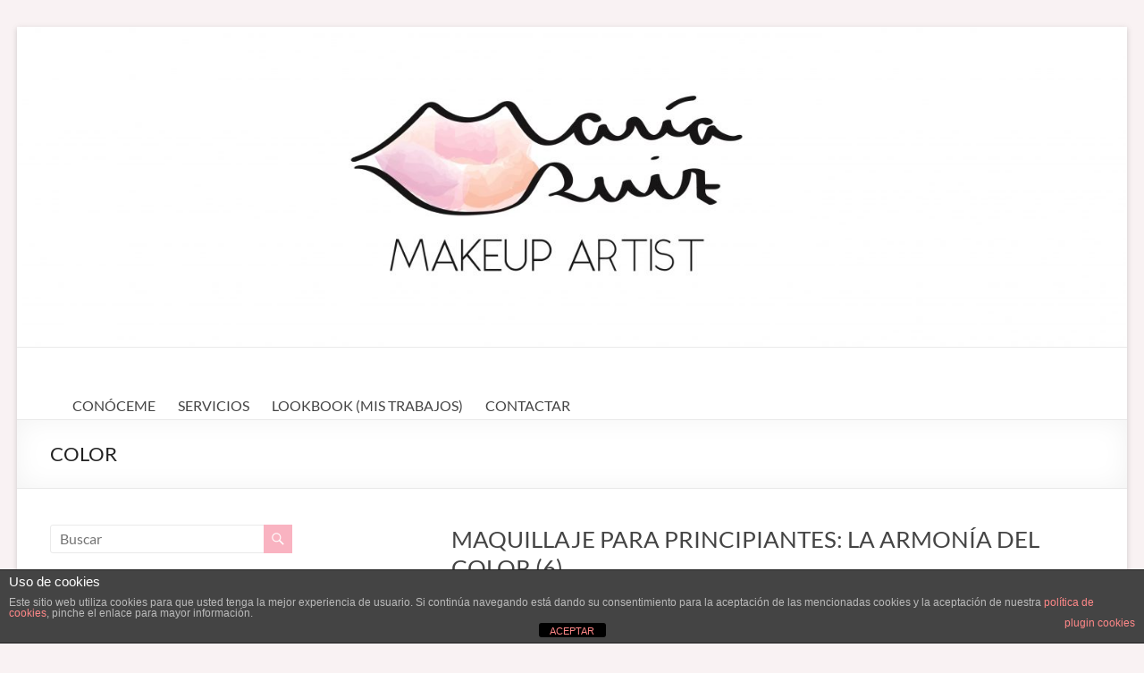

--- FILE ---
content_type: text/html; charset=UTF-8
request_url: https://www.mariaruizmakeup.com/tag/color/
body_size: 34795
content:
<!DOCTYPE html>
<!--[if IE 7]>
<html class="ie ie7" dir="ltr" lang="es" prefix="og: https://ogp.me/ns#">
<![endif]-->
<!--[if IE 8]>
<html class="ie ie8" dir="ltr" lang="es" prefix="og: https://ogp.me/ns#">
<![endif]-->
<!--[if !(IE 7) & !(IE 8)]><!-->
<html dir="ltr" lang="es" prefix="og: https://ogp.me/ns#">
<!--<![endif]-->
<head>
	<meta charset="UTF-8" />
	<meta name="viewport" content="width=device-width, initial-scale=1">
	<link rel="profile" href="https://gmpg.org/xfn/11" />
	<title>COLOR | MARÍA RUIZ MAKEUP ARTIST - MAQUILLADORA EN CÓRDOBA</title>
<style>
#wpadminbar #wp-admin-bar-wccp_free_top_button .ab-icon:before {
	content: "\f160";
	color: #02CA02;
	top: 3px;
}
#wpadminbar #wp-admin-bar-wccp_free_top_button .ab-icon {
	transform: rotate(45deg);
}
</style>
	<style>img:is([sizes="auto" i], [sizes^="auto," i]) { contain-intrinsic-size: 3000px 1500px }</style>
	
		<!-- All in One SEO 4.8.2 - aioseo.com -->
	<meta name="robots" content="max-image-preview:large" />
	<link rel="canonical" href="https://www.mariaruizmakeup.com/tag/color/" />
	<meta name="generator" content="All in One SEO (AIOSEO) 4.8.2" />
		<script type="application/ld+json" class="aioseo-schema">
			{"@context":"https:\/\/schema.org","@graph":[{"@type":"BreadcrumbList","@id":"https:\/\/www.mariaruizmakeup.com\/tag\/color\/#breadcrumblist","itemListElement":[{"@type":"ListItem","@id":"https:\/\/www.mariaruizmakeup.com\/#listItem","position":1,"name":"Hogar","item":"https:\/\/www.mariaruizmakeup.com\/","nextItem":{"@type":"ListItem","@id":"https:\/\/www.mariaruizmakeup.com\/tag\/color\/#listItem","name":"COLOR"}},{"@type":"ListItem","@id":"https:\/\/www.mariaruizmakeup.com\/tag\/color\/#listItem","position":2,"name":"COLOR","previousItem":{"@type":"ListItem","@id":"https:\/\/www.mariaruizmakeup.com\/#listItem","name":"Hogar"}}]},{"@type":"CollectionPage","@id":"https:\/\/www.mariaruizmakeup.com\/tag\/color\/#collectionpage","url":"https:\/\/www.mariaruizmakeup.com\/tag\/color\/","name":"COLOR | MAR\u00cdA RUIZ MAKEUP ARTIST - MAQUILLADORA EN C\u00d3RDOBA","inLanguage":"es-ES","isPartOf":{"@id":"https:\/\/www.mariaruizmakeup.com\/#website"},"breadcrumb":{"@id":"https:\/\/www.mariaruizmakeup.com\/tag\/color\/#breadcrumblist"}},{"@type":"Organization","@id":"https:\/\/www.mariaruizmakeup.com\/#organization","name":"MAR\u00cdA RUIZ MAKEUP ARTIST - MAQUILLADORA EN C\u00d3RDOBA","description":"Maquillaje profesional en C\u00f3rdoba (Espa\u00f1a). Dise\u00f1o de cejas. Talleres de automaquillaje. Bellypainting.","url":"https:\/\/www.mariaruizmakeup.com\/","logo":{"@type":"ImageObject","url":"https:\/\/www.mariaruizmakeup.com\/wp-content\/uploads\/2018\/02\/cropped-LOGO-MARIA-RUIZ-WEB-1-1.jpg","@id":"https:\/\/www.mariaruizmakeup.com\/tag\/color\/#organizationLogo","width":1181,"height":1181},"image":{"@id":"https:\/\/www.mariaruizmakeup.com\/tag\/color\/#organizationLogo"}},{"@type":"WebSite","@id":"https:\/\/www.mariaruizmakeup.com\/#website","url":"https:\/\/www.mariaruizmakeup.com\/","name":"MAR\u00cdA RUIZ MAKEUP ARTIST - MAQUILLADORA EN C\u00d3RDOBA","description":"Maquillaje profesional en C\u00f3rdoba (Espa\u00f1a). Dise\u00f1o de cejas. Talleres de automaquillaje. Bellypainting.","inLanguage":"es-ES","publisher":{"@id":"https:\/\/www.mariaruizmakeup.com\/#organization"}}]}
		</script>
		<!-- All in One SEO -->

<link rel='dns-prefetch' href='//www.mariaruizmakeup.com' />
<link rel="alternate" type="application/rss+xml" title="MARÍA RUIZ MAKEUP ARTIST - MAQUILLADORA EN CÓRDOBA &raquo; Feed" href="https://www.mariaruizmakeup.com/feed/" />
<link rel="alternate" type="application/rss+xml" title="MARÍA RUIZ MAKEUP ARTIST - MAQUILLADORA EN CÓRDOBA &raquo; Feed de los comentarios" href="https://www.mariaruizmakeup.com/comments/feed/" />
<link rel="alternate" type="application/rss+xml" title="MARÍA RUIZ MAKEUP ARTIST - MAQUILLADORA EN CÓRDOBA &raquo; Etiqueta COLOR del feed" href="https://www.mariaruizmakeup.com/tag/color/feed/" />
<script type="text/javascript">
/* <![CDATA[ */
window._wpemojiSettings = {"baseUrl":"https:\/\/s.w.org\/images\/core\/emoji\/16.0.1\/72x72\/","ext":".png","svgUrl":"https:\/\/s.w.org\/images\/core\/emoji\/16.0.1\/svg\/","svgExt":".svg","source":{"concatemoji":"https:\/\/www.mariaruizmakeup.com\/wp-includes\/js\/wp-emoji-release.min.js?ver=6.8.3"}};
/*! This file is auto-generated */
!function(s,n){var o,i,e;function c(e){try{var t={supportTests:e,timestamp:(new Date).valueOf()};sessionStorage.setItem(o,JSON.stringify(t))}catch(e){}}function p(e,t,n){e.clearRect(0,0,e.canvas.width,e.canvas.height),e.fillText(t,0,0);var t=new Uint32Array(e.getImageData(0,0,e.canvas.width,e.canvas.height).data),a=(e.clearRect(0,0,e.canvas.width,e.canvas.height),e.fillText(n,0,0),new Uint32Array(e.getImageData(0,0,e.canvas.width,e.canvas.height).data));return t.every(function(e,t){return e===a[t]})}function u(e,t){e.clearRect(0,0,e.canvas.width,e.canvas.height),e.fillText(t,0,0);for(var n=e.getImageData(16,16,1,1),a=0;a<n.data.length;a++)if(0!==n.data[a])return!1;return!0}function f(e,t,n,a){switch(t){case"flag":return n(e,"\ud83c\udff3\ufe0f\u200d\u26a7\ufe0f","\ud83c\udff3\ufe0f\u200b\u26a7\ufe0f")?!1:!n(e,"\ud83c\udde8\ud83c\uddf6","\ud83c\udde8\u200b\ud83c\uddf6")&&!n(e,"\ud83c\udff4\udb40\udc67\udb40\udc62\udb40\udc65\udb40\udc6e\udb40\udc67\udb40\udc7f","\ud83c\udff4\u200b\udb40\udc67\u200b\udb40\udc62\u200b\udb40\udc65\u200b\udb40\udc6e\u200b\udb40\udc67\u200b\udb40\udc7f");case"emoji":return!a(e,"\ud83e\udedf")}return!1}function g(e,t,n,a){var r="undefined"!=typeof WorkerGlobalScope&&self instanceof WorkerGlobalScope?new OffscreenCanvas(300,150):s.createElement("canvas"),o=r.getContext("2d",{willReadFrequently:!0}),i=(o.textBaseline="top",o.font="600 32px Arial",{});return e.forEach(function(e){i[e]=t(o,e,n,a)}),i}function t(e){var t=s.createElement("script");t.src=e,t.defer=!0,s.head.appendChild(t)}"undefined"!=typeof Promise&&(o="wpEmojiSettingsSupports",i=["flag","emoji"],n.supports={everything:!0,everythingExceptFlag:!0},e=new Promise(function(e){s.addEventListener("DOMContentLoaded",e,{once:!0})}),new Promise(function(t){var n=function(){try{var e=JSON.parse(sessionStorage.getItem(o));if("object"==typeof e&&"number"==typeof e.timestamp&&(new Date).valueOf()<e.timestamp+604800&&"object"==typeof e.supportTests)return e.supportTests}catch(e){}return null}();if(!n){if("undefined"!=typeof Worker&&"undefined"!=typeof OffscreenCanvas&&"undefined"!=typeof URL&&URL.createObjectURL&&"undefined"!=typeof Blob)try{var e="postMessage("+g.toString()+"("+[JSON.stringify(i),f.toString(),p.toString(),u.toString()].join(",")+"));",a=new Blob([e],{type:"text/javascript"}),r=new Worker(URL.createObjectURL(a),{name:"wpTestEmojiSupports"});return void(r.onmessage=function(e){c(n=e.data),r.terminate(),t(n)})}catch(e){}c(n=g(i,f,p,u))}t(n)}).then(function(e){for(var t in e)n.supports[t]=e[t],n.supports.everything=n.supports.everything&&n.supports[t],"flag"!==t&&(n.supports.everythingExceptFlag=n.supports.everythingExceptFlag&&n.supports[t]);n.supports.everythingExceptFlag=n.supports.everythingExceptFlag&&!n.supports.flag,n.DOMReady=!1,n.readyCallback=function(){n.DOMReady=!0}}).then(function(){return e}).then(function(){var e;n.supports.everything||(n.readyCallback(),(e=n.source||{}).concatemoji?t(e.concatemoji):e.wpemoji&&e.twemoji&&(t(e.twemoji),t(e.wpemoji)))}))}((window,document),window._wpemojiSettings);
/* ]]> */
</script>
<link rel='stylesheet' id='sbi_styles-css' href='https://www.mariaruizmakeup.com/wp-content/plugins/instagram-feed/css/sbi-styles.min.css?ver=6.9.1' type='text/css' media='all' />
<style id='wp-emoji-styles-inline-css' type='text/css'>

	img.wp-smiley, img.emoji {
		display: inline !important;
		border: none !important;
		box-shadow: none !important;
		height: 1em !important;
		width: 1em !important;
		margin: 0 0.07em !important;
		vertical-align: -0.1em !important;
		background: none !important;
		padding: 0 !important;
	}
</style>
<link rel='stylesheet' id='wp-block-library-css' href='https://www.mariaruizmakeup.com/wp-includes/css/dist/block-library/style.min.css?ver=6.8.3' type='text/css' media='all' />
<style id='wp-block-library-theme-inline-css' type='text/css'>
.wp-block-audio :where(figcaption){color:#555;font-size:13px;text-align:center}.is-dark-theme .wp-block-audio :where(figcaption){color:#ffffffa6}.wp-block-audio{margin:0 0 1em}.wp-block-code{border:1px solid #ccc;border-radius:4px;font-family:Menlo,Consolas,monaco,monospace;padding:.8em 1em}.wp-block-embed :where(figcaption){color:#555;font-size:13px;text-align:center}.is-dark-theme .wp-block-embed :where(figcaption){color:#ffffffa6}.wp-block-embed{margin:0 0 1em}.blocks-gallery-caption{color:#555;font-size:13px;text-align:center}.is-dark-theme .blocks-gallery-caption{color:#ffffffa6}:root :where(.wp-block-image figcaption){color:#555;font-size:13px;text-align:center}.is-dark-theme :root :where(.wp-block-image figcaption){color:#ffffffa6}.wp-block-image{margin:0 0 1em}.wp-block-pullquote{border-bottom:4px solid;border-top:4px solid;color:currentColor;margin-bottom:1.75em}.wp-block-pullquote cite,.wp-block-pullquote footer,.wp-block-pullquote__citation{color:currentColor;font-size:.8125em;font-style:normal;text-transform:uppercase}.wp-block-quote{border-left:.25em solid;margin:0 0 1.75em;padding-left:1em}.wp-block-quote cite,.wp-block-quote footer{color:currentColor;font-size:.8125em;font-style:normal;position:relative}.wp-block-quote:where(.has-text-align-right){border-left:none;border-right:.25em solid;padding-left:0;padding-right:1em}.wp-block-quote:where(.has-text-align-center){border:none;padding-left:0}.wp-block-quote.is-large,.wp-block-quote.is-style-large,.wp-block-quote:where(.is-style-plain){border:none}.wp-block-search .wp-block-search__label{font-weight:700}.wp-block-search__button{border:1px solid #ccc;padding:.375em .625em}:where(.wp-block-group.has-background){padding:1.25em 2.375em}.wp-block-separator.has-css-opacity{opacity:.4}.wp-block-separator{border:none;border-bottom:2px solid;margin-left:auto;margin-right:auto}.wp-block-separator.has-alpha-channel-opacity{opacity:1}.wp-block-separator:not(.is-style-wide):not(.is-style-dots){width:100px}.wp-block-separator.has-background:not(.is-style-dots){border-bottom:none;height:1px}.wp-block-separator.has-background:not(.is-style-wide):not(.is-style-dots){height:2px}.wp-block-table{margin:0 0 1em}.wp-block-table td,.wp-block-table th{word-break:normal}.wp-block-table :where(figcaption){color:#555;font-size:13px;text-align:center}.is-dark-theme .wp-block-table :where(figcaption){color:#ffffffa6}.wp-block-video :where(figcaption){color:#555;font-size:13px;text-align:center}.is-dark-theme .wp-block-video :where(figcaption){color:#ffffffa6}.wp-block-video{margin:0 0 1em}:root :where(.wp-block-template-part.has-background){margin-bottom:0;margin-top:0;padding:1.25em 2.375em}
</style>
<style id='global-styles-inline-css' type='text/css'>
:root{--wp--preset--aspect-ratio--square: 1;--wp--preset--aspect-ratio--4-3: 4/3;--wp--preset--aspect-ratio--3-4: 3/4;--wp--preset--aspect-ratio--3-2: 3/2;--wp--preset--aspect-ratio--2-3: 2/3;--wp--preset--aspect-ratio--16-9: 16/9;--wp--preset--aspect-ratio--9-16: 9/16;--wp--preset--color--black: #000000;--wp--preset--color--cyan-bluish-gray: #abb8c3;--wp--preset--color--white: #ffffff;--wp--preset--color--pale-pink: #f78da7;--wp--preset--color--vivid-red: #cf2e2e;--wp--preset--color--luminous-vivid-orange: #ff6900;--wp--preset--color--luminous-vivid-amber: #fcb900;--wp--preset--color--light-green-cyan: #7bdcb5;--wp--preset--color--vivid-green-cyan: #00d084;--wp--preset--color--pale-cyan-blue: #8ed1fc;--wp--preset--color--vivid-cyan-blue: #0693e3;--wp--preset--color--vivid-purple: #9b51e0;--wp--preset--gradient--vivid-cyan-blue-to-vivid-purple: linear-gradient(135deg,rgba(6,147,227,1) 0%,rgb(155,81,224) 100%);--wp--preset--gradient--light-green-cyan-to-vivid-green-cyan: linear-gradient(135deg,rgb(122,220,180) 0%,rgb(0,208,130) 100%);--wp--preset--gradient--luminous-vivid-amber-to-luminous-vivid-orange: linear-gradient(135deg,rgba(252,185,0,1) 0%,rgba(255,105,0,1) 100%);--wp--preset--gradient--luminous-vivid-orange-to-vivid-red: linear-gradient(135deg,rgba(255,105,0,1) 0%,rgb(207,46,46) 100%);--wp--preset--gradient--very-light-gray-to-cyan-bluish-gray: linear-gradient(135deg,rgb(238,238,238) 0%,rgb(169,184,195) 100%);--wp--preset--gradient--cool-to-warm-spectrum: linear-gradient(135deg,rgb(74,234,220) 0%,rgb(151,120,209) 20%,rgb(207,42,186) 40%,rgb(238,44,130) 60%,rgb(251,105,98) 80%,rgb(254,248,76) 100%);--wp--preset--gradient--blush-light-purple: linear-gradient(135deg,rgb(255,206,236) 0%,rgb(152,150,240) 100%);--wp--preset--gradient--blush-bordeaux: linear-gradient(135deg,rgb(254,205,165) 0%,rgb(254,45,45) 50%,rgb(107,0,62) 100%);--wp--preset--gradient--luminous-dusk: linear-gradient(135deg,rgb(255,203,112) 0%,rgb(199,81,192) 50%,rgb(65,88,208) 100%);--wp--preset--gradient--pale-ocean: linear-gradient(135deg,rgb(255,245,203) 0%,rgb(182,227,212) 50%,rgb(51,167,181) 100%);--wp--preset--gradient--electric-grass: linear-gradient(135deg,rgb(202,248,128) 0%,rgb(113,206,126) 100%);--wp--preset--gradient--midnight: linear-gradient(135deg,rgb(2,3,129) 0%,rgb(40,116,252) 100%);--wp--preset--font-size--small: 13px;--wp--preset--font-size--medium: 20px;--wp--preset--font-size--large: 36px;--wp--preset--font-size--x-large: 42px;--wp--preset--spacing--20: 0.44rem;--wp--preset--spacing--30: 0.67rem;--wp--preset--spacing--40: 1rem;--wp--preset--spacing--50: 1.5rem;--wp--preset--spacing--60: 2.25rem;--wp--preset--spacing--70: 3.38rem;--wp--preset--spacing--80: 5.06rem;--wp--preset--shadow--natural: 6px 6px 9px rgba(0, 0, 0, 0.2);--wp--preset--shadow--deep: 12px 12px 50px rgba(0, 0, 0, 0.4);--wp--preset--shadow--sharp: 6px 6px 0px rgba(0, 0, 0, 0.2);--wp--preset--shadow--outlined: 6px 6px 0px -3px rgba(255, 255, 255, 1), 6px 6px rgba(0, 0, 0, 1);--wp--preset--shadow--crisp: 6px 6px 0px rgba(0, 0, 0, 1);}:root { --wp--style--global--content-size: 760px;--wp--style--global--wide-size: 1160px; }:where(body) { margin: 0; }.wp-site-blocks > .alignleft { float: left; margin-right: 2em; }.wp-site-blocks > .alignright { float: right; margin-left: 2em; }.wp-site-blocks > .aligncenter { justify-content: center; margin-left: auto; margin-right: auto; }:where(.wp-site-blocks) > * { margin-block-start: 24px; margin-block-end: 0; }:where(.wp-site-blocks) > :first-child { margin-block-start: 0; }:where(.wp-site-blocks) > :last-child { margin-block-end: 0; }:root { --wp--style--block-gap: 24px; }:root :where(.is-layout-flow) > :first-child{margin-block-start: 0;}:root :where(.is-layout-flow) > :last-child{margin-block-end: 0;}:root :where(.is-layout-flow) > *{margin-block-start: 24px;margin-block-end: 0;}:root :where(.is-layout-constrained) > :first-child{margin-block-start: 0;}:root :where(.is-layout-constrained) > :last-child{margin-block-end: 0;}:root :where(.is-layout-constrained) > *{margin-block-start: 24px;margin-block-end: 0;}:root :where(.is-layout-flex){gap: 24px;}:root :where(.is-layout-grid){gap: 24px;}.is-layout-flow > .alignleft{float: left;margin-inline-start: 0;margin-inline-end: 2em;}.is-layout-flow > .alignright{float: right;margin-inline-start: 2em;margin-inline-end: 0;}.is-layout-flow > .aligncenter{margin-left: auto !important;margin-right: auto !important;}.is-layout-constrained > .alignleft{float: left;margin-inline-start: 0;margin-inline-end: 2em;}.is-layout-constrained > .alignright{float: right;margin-inline-start: 2em;margin-inline-end: 0;}.is-layout-constrained > .aligncenter{margin-left: auto !important;margin-right: auto !important;}.is-layout-constrained > :where(:not(.alignleft):not(.alignright):not(.alignfull)){max-width: var(--wp--style--global--content-size);margin-left: auto !important;margin-right: auto !important;}.is-layout-constrained > .alignwide{max-width: var(--wp--style--global--wide-size);}body .is-layout-flex{display: flex;}.is-layout-flex{flex-wrap: wrap;align-items: center;}.is-layout-flex > :is(*, div){margin: 0;}body .is-layout-grid{display: grid;}.is-layout-grid > :is(*, div){margin: 0;}body{padding-top: 0px;padding-right: 0px;padding-bottom: 0px;padding-left: 0px;}a:where(:not(.wp-element-button)){text-decoration: underline;}:root :where(.wp-element-button, .wp-block-button__link){background-color: #32373c;border-width: 0;color: #fff;font-family: inherit;font-size: inherit;line-height: inherit;padding: calc(0.667em + 2px) calc(1.333em + 2px);text-decoration: none;}.has-black-color{color: var(--wp--preset--color--black) !important;}.has-cyan-bluish-gray-color{color: var(--wp--preset--color--cyan-bluish-gray) !important;}.has-white-color{color: var(--wp--preset--color--white) !important;}.has-pale-pink-color{color: var(--wp--preset--color--pale-pink) !important;}.has-vivid-red-color{color: var(--wp--preset--color--vivid-red) !important;}.has-luminous-vivid-orange-color{color: var(--wp--preset--color--luminous-vivid-orange) !important;}.has-luminous-vivid-amber-color{color: var(--wp--preset--color--luminous-vivid-amber) !important;}.has-light-green-cyan-color{color: var(--wp--preset--color--light-green-cyan) !important;}.has-vivid-green-cyan-color{color: var(--wp--preset--color--vivid-green-cyan) !important;}.has-pale-cyan-blue-color{color: var(--wp--preset--color--pale-cyan-blue) !important;}.has-vivid-cyan-blue-color{color: var(--wp--preset--color--vivid-cyan-blue) !important;}.has-vivid-purple-color{color: var(--wp--preset--color--vivid-purple) !important;}.has-black-background-color{background-color: var(--wp--preset--color--black) !important;}.has-cyan-bluish-gray-background-color{background-color: var(--wp--preset--color--cyan-bluish-gray) !important;}.has-white-background-color{background-color: var(--wp--preset--color--white) !important;}.has-pale-pink-background-color{background-color: var(--wp--preset--color--pale-pink) !important;}.has-vivid-red-background-color{background-color: var(--wp--preset--color--vivid-red) !important;}.has-luminous-vivid-orange-background-color{background-color: var(--wp--preset--color--luminous-vivid-orange) !important;}.has-luminous-vivid-amber-background-color{background-color: var(--wp--preset--color--luminous-vivid-amber) !important;}.has-light-green-cyan-background-color{background-color: var(--wp--preset--color--light-green-cyan) !important;}.has-vivid-green-cyan-background-color{background-color: var(--wp--preset--color--vivid-green-cyan) !important;}.has-pale-cyan-blue-background-color{background-color: var(--wp--preset--color--pale-cyan-blue) !important;}.has-vivid-cyan-blue-background-color{background-color: var(--wp--preset--color--vivid-cyan-blue) !important;}.has-vivid-purple-background-color{background-color: var(--wp--preset--color--vivid-purple) !important;}.has-black-border-color{border-color: var(--wp--preset--color--black) !important;}.has-cyan-bluish-gray-border-color{border-color: var(--wp--preset--color--cyan-bluish-gray) !important;}.has-white-border-color{border-color: var(--wp--preset--color--white) !important;}.has-pale-pink-border-color{border-color: var(--wp--preset--color--pale-pink) !important;}.has-vivid-red-border-color{border-color: var(--wp--preset--color--vivid-red) !important;}.has-luminous-vivid-orange-border-color{border-color: var(--wp--preset--color--luminous-vivid-orange) !important;}.has-luminous-vivid-amber-border-color{border-color: var(--wp--preset--color--luminous-vivid-amber) !important;}.has-light-green-cyan-border-color{border-color: var(--wp--preset--color--light-green-cyan) !important;}.has-vivid-green-cyan-border-color{border-color: var(--wp--preset--color--vivid-green-cyan) !important;}.has-pale-cyan-blue-border-color{border-color: var(--wp--preset--color--pale-cyan-blue) !important;}.has-vivid-cyan-blue-border-color{border-color: var(--wp--preset--color--vivid-cyan-blue) !important;}.has-vivid-purple-border-color{border-color: var(--wp--preset--color--vivid-purple) !important;}.has-vivid-cyan-blue-to-vivid-purple-gradient-background{background: var(--wp--preset--gradient--vivid-cyan-blue-to-vivid-purple) !important;}.has-light-green-cyan-to-vivid-green-cyan-gradient-background{background: var(--wp--preset--gradient--light-green-cyan-to-vivid-green-cyan) !important;}.has-luminous-vivid-amber-to-luminous-vivid-orange-gradient-background{background: var(--wp--preset--gradient--luminous-vivid-amber-to-luminous-vivid-orange) !important;}.has-luminous-vivid-orange-to-vivid-red-gradient-background{background: var(--wp--preset--gradient--luminous-vivid-orange-to-vivid-red) !important;}.has-very-light-gray-to-cyan-bluish-gray-gradient-background{background: var(--wp--preset--gradient--very-light-gray-to-cyan-bluish-gray) !important;}.has-cool-to-warm-spectrum-gradient-background{background: var(--wp--preset--gradient--cool-to-warm-spectrum) !important;}.has-blush-light-purple-gradient-background{background: var(--wp--preset--gradient--blush-light-purple) !important;}.has-blush-bordeaux-gradient-background{background: var(--wp--preset--gradient--blush-bordeaux) !important;}.has-luminous-dusk-gradient-background{background: var(--wp--preset--gradient--luminous-dusk) !important;}.has-pale-ocean-gradient-background{background: var(--wp--preset--gradient--pale-ocean) !important;}.has-electric-grass-gradient-background{background: var(--wp--preset--gradient--electric-grass) !important;}.has-midnight-gradient-background{background: var(--wp--preset--gradient--midnight) !important;}.has-small-font-size{font-size: var(--wp--preset--font-size--small) !important;}.has-medium-font-size{font-size: var(--wp--preset--font-size--medium) !important;}.has-large-font-size{font-size: var(--wp--preset--font-size--large) !important;}.has-x-large-font-size{font-size: var(--wp--preset--font-size--x-large) !important;}
:root :where(.wp-block-pullquote){font-size: 1.5em;line-height: 1.6;}
</style>
<link rel='stylesheet' id='front-estilos-css' href='https://www.mariaruizmakeup.com/wp-content/plugins/asesor-cookies-para-la-ley-en-espana/html/front/estilos.css?ver=6.8.3' type='text/css' media='all' />
<link rel='stylesheet' id='ts_pct_style-css' href='https://www.mariaruizmakeup.com/wp-content/plugins/disable-right-click/css/style.css?ver=6.8.3' type='text/css' media='all' />
<link rel='stylesheet' id='font-awesome-4-css' href='https://www.mariaruizmakeup.com/wp-content/themes/spacious/font-awesome/library/font-awesome/css/v4-shims.min.css?ver=4.7.0' type='text/css' media='all' />
<link rel='stylesheet' id='font-awesome-all-css' href='https://www.mariaruizmakeup.com/wp-content/themes/spacious/font-awesome/library/font-awesome/css/all.min.css?ver=6.2.4' type='text/css' media='all' />
<link rel='stylesheet' id='font-awesome-solid-css' href='https://www.mariaruizmakeup.com/wp-content/themes/spacious/font-awesome/library/font-awesome/css/solid.min.css?ver=6.2.4' type='text/css' media='all' />
<link rel='stylesheet' id='font-awesome-regular-css' href='https://www.mariaruizmakeup.com/wp-content/themes/spacious/font-awesome/library/font-awesome/css/regular.min.css?ver=6.2.4' type='text/css' media='all' />
<link rel='stylesheet' id='font-awesome-brands-css' href='https://www.mariaruizmakeup.com/wp-content/themes/spacious/font-awesome/library/font-awesome/css/brands.min.css?ver=6.2.4' type='text/css' media='all' />
<link rel='stylesheet' id='spacious_style-css' href='https://www.mariaruizmakeup.com/wp-content/themes/spacious/style.css?ver=6.8.3' type='text/css' media='all' />
<style id='spacious_style-inline-css' type='text/css'>
.previous a:hover, .next a:hover, a, #site-title a:hover, .main-navigation ul li.current_page_item a, .main-navigation ul li:hover > a, .main-navigation ul li ul li a:hover, .main-navigation ul li ul li:hover > a, .main-navigation ul li.current-menu-item ul li a:hover, .main-navigation ul li:hover > .sub-toggle, .main-navigation a:hover, .main-navigation ul li.current-menu-item a, .main-navigation ul li.current_page_ancestor a, .main-navigation ul li.current-menu-ancestor a, .main-navigation ul li.current_page_item a, .main-navigation ul li:hover > a, .small-menu a:hover, .small-menu ul li.current-menu-item a, .small-menu ul li.current_page_ancestor a, .small-menu ul li.current-menu-ancestor a, .small-menu ul li.current_page_item a, .small-menu ul li:hover > a, .breadcrumb a:hover, .tg-one-half .widget-title a:hover, .tg-one-third .widget-title a:hover, .tg-one-fourth .widget-title a:hover, .pagination a span:hover, #content .comments-area a.comment-permalink:hover, .comments-area .comment-author-link a:hover, .comment .comment-reply-link:hover, .nav-previous a:hover, .nav-next a:hover, #wp-calendar #today, .footer-widgets-area a:hover, .footer-socket-wrapper .copyright a:hover, .read-more, .more-link, .post .entry-title a:hover, .page .entry-title a:hover, .post .entry-meta a:hover, .type-page .entry-meta a:hover, .single #content .tags a:hover, .widget_testimonial .testimonial-icon:before, .header-action .search-wrapper:hover .fa{color:#f9b3c1;}.spacious-button, input[type="reset"], input[type="button"], input[type="submit"], button, #featured-slider .slider-read-more-button, #controllers a:hover, #controllers a.active, .pagination span ,.site-header .menu-toggle:hover, .call-to-action-button, .comments-area .comment-author-link span, a#back-top:before, .post .entry-meta .read-more-link, a#scroll-up, .search-form span, .main-navigation .tg-header-button-wrap.button-one a{background-color:#f9b3c1;}.main-small-navigation li:hover, .main-small-navigation ul > .current_page_item, .main-small-navigation ul > .current-menu-item, .spacious-woocommerce-cart-views .cart-value{background:#f9b3c1;}.main-navigation ul li ul, .widget_testimonial .testimonial-post{border-top-color:#f9b3c1;}blockquote, .call-to-action-content-wrapper{border-left-color:#f9b3c1;}.site-header .menu-toggle:hover.entry-meta a.read-more:hover,#featured-slider .slider-read-more-button:hover,.call-to-action-button:hover,.entry-meta .read-more-link:hover,.spacious-button:hover, input[type="reset"]:hover, input[type="button"]:hover, input[type="submit"]:hover, button:hover{background:#c7818f;}.pagination a span:hover, .main-navigation .tg-header-button-wrap.button-one a{border-color:#f9b3c1;}.widget-title span{border-bottom-color:#f9b3c1;}.widget_service_block a.more-link:hover, .widget_featured_single_post a.read-more:hover,#secondary a:hover,logged-in-as:hover  a,.single-page p a:hover{color:#c7818f;}.main-navigation .tg-header-button-wrap.button-one a:hover{background-color:#c7818f;}
</style>
<link rel='stylesheet' id='spacious-genericons-css' href='https://www.mariaruizmakeup.com/wp-content/themes/spacious/genericons/genericons.css?ver=3.3.1' type='text/css' media='all' />
<link rel='stylesheet' id='spacious-font-awesome-css' href='https://www.mariaruizmakeup.com/wp-content/themes/spacious/font-awesome/css/font-awesome.min.css?ver=4.7.1' type='text/css' media='all' />
<link rel='stylesheet' id='UserAccessManagerLoginForm-css' href='https://www.mariaruizmakeup.com/wp-content/plugins/user-access-manager/assets/css/uamLoginForm.css?ver=2.2.25' type='text/css' media='screen' />
<link rel='stylesheet' id='meks-author-widget-css' href='https://www.mariaruizmakeup.com/wp-content/plugins/meks-smart-author-widget/css/style.css?ver=1.1.5' type='text/css' media='all' />
<link rel='stylesheet' id='__EPYT__style-css' href='https://www.mariaruizmakeup.com/wp-content/plugins/youtube-embed-plus/styles/ytprefs.min.css?ver=14.2.3' type='text/css' media='all' />
<style id='__EPYT__style-inline-css' type='text/css'>

                .epyt-gallery-thumb {
                        width: 33.333%;
                }
                
</style>
<script type="text/javascript" src="https://www.mariaruizmakeup.com/wp-includes/js/jquery/jquery.min.js?ver=3.7.1" id="jquery-core-js"></script>
<script type="text/javascript" src="https://www.mariaruizmakeup.com/wp-includes/js/jquery/jquery-migrate.min.js?ver=3.4.1" id="jquery-migrate-js"></script>
<script type="text/javascript" id="front-principal-js-extra">
/* <![CDATA[ */
var cdp_cookies_info = {"url_plugin":"https:\/\/www.mariaruizmakeup.com\/wp-content\/plugins\/asesor-cookies-para-la-ley-en-espana\/plugin.php","url_admin_ajax":"https:\/\/www.mariaruizmakeup.com\/wp-admin\/admin-ajax.php"};
/* ]]> */
</script>
<script type="text/javascript" src="https://www.mariaruizmakeup.com/wp-content/plugins/asesor-cookies-para-la-ley-en-espana/html/front/principal.js?ver=6.8.3" id="front-principal-js"></script>
<script type="text/javascript" src="https://www.mariaruizmakeup.com/wp-content/plugins/disable-right-click/disable-right-click-js.js?ver=6.8.3" id="no_right_click_js-js"></script>
<script type="text/javascript" src="https://www.mariaruizmakeup.com/wp-content/themes/spacious/js/spacious-custom.js?ver=6.8.3" id="spacious-custom-js"></script>
<!--[if lte IE 8]>
<script type="text/javascript" src="https://www.mariaruizmakeup.com/wp-content/themes/spacious/js/html5shiv.min.js?ver=6.8.3" id="html5-js"></script>
<![endif]-->
<script type="text/javascript" id="__ytprefs__-js-extra">
/* <![CDATA[ */
var _EPYT_ = {"ajaxurl":"https:\/\/www.mariaruizmakeup.com\/wp-admin\/admin-ajax.php","security":"a88f932635","gallery_scrolloffset":"20","eppathtoscripts":"https:\/\/www.mariaruizmakeup.com\/wp-content\/plugins\/youtube-embed-plus\/scripts\/","eppath":"https:\/\/www.mariaruizmakeup.com\/wp-content\/plugins\/youtube-embed-plus\/","epresponsiveselector":"[\"iframe.__youtube_prefs_widget__\"]","epdovol":"1","version":"14.2.3","evselector":"iframe.__youtube_prefs__[src], iframe[src*=\"youtube.com\/embed\/\"], iframe[src*=\"youtube-nocookie.com\/embed\/\"]","ajax_compat":"","maxres_facade":"eager","ytapi_load":"light","pause_others":"","stopMobileBuffer":"1","facade_mode":"","not_live_on_channel":""};
/* ]]> */
</script>
<script type="text/javascript" src="https://www.mariaruizmakeup.com/wp-content/plugins/youtube-embed-plus/scripts/ytprefs.min.js?ver=14.2.3" id="__ytprefs__-js"></script>
<link rel="https://api.w.org/" href="https://www.mariaruizmakeup.com/wp-json/" /><link rel="alternate" title="JSON" type="application/json" href="https://www.mariaruizmakeup.com/wp-json/wp/v2/tags/55" /><link rel="EditURI" type="application/rsd+xml" title="RSD" href="https://www.mariaruizmakeup.com/xmlrpc.php?rsd" />
<meta name="generator" content="WordPress 6.8.3" />
<script id="wpcp_disable_selection" type="text/javascript">
var image_save_msg='You are not allowed to save images!';
	var no_menu_msg='Context Menu disabled!';
	var smessage = "¡CONTENIDO PROTEGIDO!";

function disableEnterKey(e)
{
	var elemtype = e.target.tagName;
	
	elemtype = elemtype.toUpperCase();
	
	if (elemtype == "TEXT" || elemtype == "TEXTAREA" || elemtype == "INPUT" || elemtype == "PASSWORD" || elemtype == "SELECT" || elemtype == "OPTION" || elemtype == "EMBED")
	{
		elemtype = 'TEXT';
	}
	
	if (e.ctrlKey){
     var key;
     if(window.event)
          key = window.event.keyCode;     //IE
     else
          key = e.which;     //firefox (97)
    //if (key != 17) alert(key);
     if (elemtype!= 'TEXT' && (key == 97 || key == 65 || key == 67 || key == 99 || key == 88 || key == 120 || key == 26 || key == 85  || key == 86 || key == 83 || key == 43 || key == 73))
     {
		if(wccp_free_iscontenteditable(e)) return true;
		show_wpcp_message('You are not allowed to copy content or view source');
		return false;
     }else
     	return true;
     }
}


/*For contenteditable tags*/
function wccp_free_iscontenteditable(e)
{
	var e = e || window.event; // also there is no e.target property in IE. instead IE uses window.event.srcElement
  	
	var target = e.target || e.srcElement;

	var elemtype = e.target.nodeName;
	
	elemtype = elemtype.toUpperCase();
	
	var iscontenteditable = "false";
		
	if(typeof target.getAttribute!="undefined" ) iscontenteditable = target.getAttribute("contenteditable"); // Return true or false as string
	
	var iscontenteditable2 = false;
	
	if(typeof target.isContentEditable!="undefined" ) iscontenteditable2 = target.isContentEditable; // Return true or false as boolean

	if(target.parentElement.isContentEditable) iscontenteditable2 = true;
	
	if (iscontenteditable == "true" || iscontenteditable2 == true)
	{
		if(typeof target.style!="undefined" ) target.style.cursor = "text";
		
		return true;
	}
}

////////////////////////////////////
function disable_copy(e)
{	
	var e = e || window.event; // also there is no e.target property in IE. instead IE uses window.event.srcElement
	
	var elemtype = e.target.tagName;
	
	elemtype = elemtype.toUpperCase();
	
	if (elemtype == "TEXT" || elemtype == "TEXTAREA" || elemtype == "INPUT" || elemtype == "PASSWORD" || elemtype == "SELECT" || elemtype == "OPTION" || elemtype == "EMBED")
	{
		elemtype = 'TEXT';
	}
	
	if(wccp_free_iscontenteditable(e)) return true;
	
	var isSafari = /Safari/.test(navigator.userAgent) && /Apple Computer/.test(navigator.vendor);
	
	var checker_IMG = '';
	if (elemtype == "IMG" && checker_IMG == 'checked' && e.detail >= 2) {show_wpcp_message(alertMsg_IMG);return false;}
	if (elemtype != "TEXT")
	{
		if (smessage !== "" && e.detail == 2)
			show_wpcp_message(smessage);
		
		if (isSafari)
			return true;
		else
			return false;
	}	
}

//////////////////////////////////////////
function disable_copy_ie()
{
	var e = e || window.event;
	var elemtype = window.event.srcElement.nodeName;
	elemtype = elemtype.toUpperCase();
	if(wccp_free_iscontenteditable(e)) return true;
	if (elemtype == "IMG") {show_wpcp_message(alertMsg_IMG);return false;}
	if (elemtype != "TEXT" && elemtype != "TEXTAREA" && elemtype != "INPUT" && elemtype != "PASSWORD" && elemtype != "SELECT" && elemtype != "OPTION" && elemtype != "EMBED")
	{
		return false;
	}
}	
function reEnable()
{
	return true;
}
document.onkeydown = disableEnterKey;
document.onselectstart = disable_copy_ie;
if(navigator.userAgent.indexOf('MSIE')==-1)
{
	document.onmousedown = disable_copy;
	document.onclick = reEnable;
}
function disableSelection(target)
{
    //For IE This code will work
    if (typeof target.onselectstart!="undefined")
    target.onselectstart = disable_copy_ie;
    
    //For Firefox This code will work
    else if (typeof target.style.MozUserSelect!="undefined")
    {target.style.MozUserSelect="none";}
    
    //All other  (ie: Opera) This code will work
    else
    target.onmousedown=function(){return false}
    target.style.cursor = "default";
}
//Calling the JS function directly just after body load
window.onload = function(){disableSelection(document.body);};

//////////////////special for safari Start////////////////
var onlongtouch;
var timer;
var touchduration = 1000; //length of time we want the user to touch before we do something

var elemtype = "";
function touchstart(e) {
	var e = e || window.event;
  // also there is no e.target property in IE.
  // instead IE uses window.event.srcElement
  	var target = e.target || e.srcElement;
	
	elemtype = window.event.srcElement.nodeName;
	
	elemtype = elemtype.toUpperCase();
	
	if(!wccp_pro_is_passive()) e.preventDefault();
	if (!timer) {
		timer = setTimeout(onlongtouch, touchduration);
	}
}

function touchend() {
    //stops short touches from firing the event
    if (timer) {
        clearTimeout(timer);
        timer = null;
    }
	onlongtouch();
}

onlongtouch = function(e) { //this will clear the current selection if anything selected
	
	if (elemtype != "TEXT" && elemtype != "TEXTAREA" && elemtype != "INPUT" && elemtype != "PASSWORD" && elemtype != "SELECT" && elemtype != "EMBED" && elemtype != "OPTION")	
	{
		if (window.getSelection) {
			if (window.getSelection().empty) {  // Chrome
			window.getSelection().empty();
			} else if (window.getSelection().removeAllRanges) {  // Firefox
			window.getSelection().removeAllRanges();
			}
		} else if (document.selection) {  // IE?
			document.selection.empty();
		}
		return false;
	}
};

document.addEventListener("DOMContentLoaded", function(event) { 
    window.addEventListener("touchstart", touchstart, false);
    window.addEventListener("touchend", touchend, false);
});

function wccp_pro_is_passive() {

  var cold = false,
  hike = function() {};

  try {
	  const object1 = {};
  var aid = Object.defineProperty(object1, 'passive', {
  get() {cold = true}
  });
  window.addEventListener('test', hike, aid);
  window.removeEventListener('test', hike, aid);
  } catch (e) {}

  return cold;
}
/*special for safari End*/
</script>
<script id="wpcp_disable_Right_Click" type="text/javascript">
document.ondragstart = function() { return false;}
	function nocontext(e) {
	   return false;
	}
	document.oncontextmenu = nocontext;
</script>
<style>
.unselectable
{
-moz-user-select:none;
-webkit-user-select:none;
cursor: default;
}
html
{
-webkit-touch-callout: none;
-webkit-user-select: none;
-khtml-user-select: none;
-moz-user-select: none;
-ms-user-select: none;
user-select: none;
-webkit-tap-highlight-color: rgba(0,0,0,0);
}
</style>
<script id="wpcp_css_disable_selection" type="text/javascript">
var e = document.getElementsByTagName('body')[0];
if(e)
{
	e.setAttribute('unselectable',"on");
}
</script>
<link rel="apple-touch-icon" sizes="180x180" href="/wp-content/uploads/fbrfg/apple-touch-icon.png">
<link rel="icon" type="image/png" sizes="32x32" href="/wp-content/uploads/fbrfg/favicon-32x32.png">
<link rel="icon" type="image/png" sizes="16x16" href="/wp-content/uploads/fbrfg/favicon-16x16.png">
<link rel="manifest" href="/wp-content/uploads/fbrfg/site.webmanifest">
<link rel="mask-icon" href="/wp-content/uploads/fbrfg/safari-pinned-tab.svg" color="#5bbad5">
<link rel="shortcut icon" href="/wp-content/uploads/fbrfg/favicon.ico">
<meta name="msapplication-TileColor" content="#da532c">
<meta name="msapplication-config" content="/wp-content/uploads/fbrfg/browserconfig.xml">
<meta name="theme-color" content="#ffffff">	<style type="text/css">
			#site-title,
		#site-description {
			position: absolute;
			clip: rect(1px, 1px, 1px, 1px);
		}
		</style>
	<style type="text/css" id="custom-background-css">
body.custom-background { background-color: #f9f2f3; }
</style>
	<link rel="icon" href="https://www.mariaruizmakeup.com/wp-content/uploads/2018/02/cropped-LOGO-MARIA-RUIZ-WEB-1-2-32x32.jpg" sizes="32x32" />
<link rel="icon" href="https://www.mariaruizmakeup.com/wp-content/uploads/2018/02/cropped-LOGO-MARIA-RUIZ-WEB-1-2-192x192.jpg" sizes="192x192" />
<link rel="apple-touch-icon" href="https://www.mariaruizmakeup.com/wp-content/uploads/2018/02/cropped-LOGO-MARIA-RUIZ-WEB-1-2-180x180.jpg" />
<meta name="msapplication-TileImage" content="https://www.mariaruizmakeup.com/wp-content/uploads/2018/02/cropped-LOGO-MARIA-RUIZ-WEB-1-2-270x270.jpg" />
		<style type="text/css"> blockquote { border-left: 3px solid #f9b3c1; }
			.spacious-button, input[type="reset"], input[type="button"], input[type="submit"], button { background-color: #f9b3c1; }
			.previous a:hover, .next a:hover { 	color: #f9b3c1; }
			a { color: #f9b3c1; }
			#site-title a:hover { color: #f9b3c1; }
			.main-navigation ul li.current_page_item a, .main-navigation ul li:hover > a { color: #f9b3c1; }
			.main-navigation ul li ul { border-top: 1px solid #f9b3c1; }
			.main-navigation ul li ul li a:hover, .main-navigation ul li ul li:hover > a, .main-navigation ul li.current-menu-item ul li a:hover, .main-navigation ul li:hover > .sub-toggle { color: #f9b3c1; }
			.site-header .menu-toggle:hover.entry-meta a.read-more:hover,#featured-slider .slider-read-more-button:hover,.call-to-action-button:hover,.entry-meta .read-more-link:hover,.spacious-button:hover, input[type="reset"]:hover, input[type="button"]:hover, input[type="submit"]:hover, button:hover { background: #c7818f; }
			.main-small-navigation li:hover { background: #f9b3c1; }
			.main-small-navigation ul > .current_page_item, .main-small-navigation ul > .current-menu-item { background: #f9b3c1; }
			.main-navigation a:hover, .main-navigation ul li.current-menu-item a, .main-navigation ul li.current_page_ancestor a, .main-navigation ul li.current-menu-ancestor a, .main-navigation ul li.current_page_item a, .main-navigation ul li:hover > a  { color: #f9b3c1; }
			.small-menu a:hover, .small-menu ul li.current-menu-item a, .small-menu ul li.current_page_ancestor a, .small-menu ul li.current-menu-ancestor a, .small-menu ul li.current_page_item a, .small-menu ul li:hover > a { color: #f9b3c1; }
			#featured-slider .slider-read-more-button { background-color: #f9b3c1; }
			#controllers a:hover, #controllers a.active { background-color: #f9b3c1; color: #f9b3c1; }
			.widget_service_block a.more-link:hover, .widget_featured_single_post a.read-more:hover,#secondary a:hover,logged-in-as:hover  a,.single-page p a:hover{ color: #c7818f; }
			.breadcrumb a:hover { color: #f9b3c1; }
			.tg-one-half .widget-title a:hover, .tg-one-third .widget-title a:hover, .tg-one-fourth .widget-title a:hover { color: #f9b3c1; }
			.pagination span ,.site-header .menu-toggle:hover{ background-color: #f9b3c1; }
			.pagination a span:hover { color: #f9b3c1; border-color: #f9b3c1; }
			.widget_testimonial .testimonial-post { border-color: #f9b3c1 #EAEAEA #EAEAEA #EAEAEA; }
			.call-to-action-content-wrapper { border-color: #EAEAEA #EAEAEA #EAEAEA #f9b3c1; }
			.call-to-action-button { background-color: #f9b3c1; }
			#content .comments-area a.comment-permalink:hover { color: #f9b3c1; }
			.comments-area .comment-author-link a:hover { color: #f9b3c1; }
			.comments-area .comment-author-link span { background-color: #f9b3c1; }
			.comment .comment-reply-link:hover { color: #f9b3c1; }
			.nav-previous a:hover, .nav-next a:hover { color: #f9b3c1; }
			#wp-calendar #today { color: #f9b3c1; }
			.widget-title span { border-bottom: 2px solid #f9b3c1; }
			.footer-widgets-area a:hover { color: #f9b3c1 !important; }
			.footer-socket-wrapper .copyright a:hover { color: #f9b3c1; }
			a#back-top:before { background-color: #f9b3c1; }
			.read-more, .more-link { color: #f9b3c1; }
			.post .entry-title a:hover, .page .entry-title a:hover { color: #f9b3c1; }
			.post .entry-meta .read-more-link { background-color: #f9b3c1; }
			.post .entry-meta a:hover, .type-page .entry-meta a:hover { color: #f9b3c1; }
			.single #content .tags a:hover { color: #f9b3c1; }
			.widget_testimonial .testimonial-icon:before { color: #f9b3c1; }
			a#scroll-up { background-color: #f9b3c1; }
			.search-form span { background-color: #f9b3c1; }.header-action .search-wrapper:hover .fa{ color: #f9b3c1} .spacious-woocommerce-cart-views .cart-value { background:#f9b3c1}.main-navigation .tg-header-button-wrap.button-one a{background-color:#f9b3c1} .main-navigation .tg-header-button-wrap.button-one a{border-color:#f9b3c1}.main-navigation .tg-header-button-wrap.button-one a:hover{background-color:#c7818f}.main-navigation .tg-header-button-wrap.button-one a:hover{border-color:#c7818f}</style>
				<style type="text/css" id="wp-custom-css">
			article .entry-content p, 
article .entry-content ul li {
	text-align: justify;
}		</style>
		</head>

<body data-rsssl=1 class="archive tag tag-color tag-55 custom-background wp-custom-logo wp-embed-responsive wp-theme-spacious unselectable left-sidebar better-responsive-menu blog-medium narrow-1218">


<div id="page" class="hfeed site">
	<a class="skip-link screen-reader-text" href="#main">Saltar al contenido</a>

	
	
	<header id="masthead" class="site-header clearfix spacious-header-display-four">

		
		<div id="wp-custom-header" class="wp-custom-header"><img src="https://www.mariaruizmakeup.com/wp-content/uploads/2018/02/cropped-Logo-centrado-2.jpg" class="header-image" width="1500" height="432" alt="MARÍA RUIZ MAKEUP ARTIST &#8211; MAQUILLADORA EN CÓRDOBA"></div>
		<div id="header-text-nav-container" class="">

			<div class="inner-wrap" id="spacious-header-display-four">

				<div id="header-text-nav-wrap" class="clearfix">
					<div id="header-left-section">
						
						<div id="header-text" class="screen-reader-text">
															<h3 id="site-title">
									<a href="https://www.mariaruizmakeup.com/"
									   title="MARÍA RUIZ MAKEUP ARTIST &#8211; MAQUILLADORA EN CÓRDOBA"
									   rel="home">MARÍA RUIZ MAKEUP ARTIST &#8211; MAQUILLADORA EN CÓRDOBA</a>
								</h3>
														<p id="site-description">Maquillaje profesional en Córdoba (España). Diseño de cejas. Talleres de automaquillaje. Bellypainting.</p>
							<!-- #site-description -->
						</div><!-- #header-text -->

					</div><!-- #header-left-section -->
					<div id="header-right-section">
						
						
						
					</div><!-- #header-right-section -->

				</div><!-- #header-text-nav-wrap -->
			</div><!-- .inner-wrap -->
							<div class="bottom-menu clearfix ">
					<div class="inner-wrap clearfix">
						
		<nav id="site-navigation" class="main-navigation clearfix   " role="navigation">
			<p class="menu-toggle">
				<span class="screen-reader-text">Menú</span>
			</p>
			<div class="menu-primary-container"><ul id="menu-maquillate-sola" class="menu"><li id="menu-item-2645" class="menu-item menu-item-type-post_type menu-item-object-page menu-item-2645"><a href="https://www.mariaruizmakeup.com/sobre-mi/">CONÓCEME</a></li>
<li id="menu-item-2129" class="menu-item menu-item-type-post_type menu-item-object-page menu-item-home menu-item-2129"><a href="https://www.mariaruizmakeup.com/">SERVICIOS</a></li>
<li id="menu-item-1628" class="menu-item menu-item-type-post_type menu-item-object-page menu-item-1628"><a href="https://www.mariaruizmakeup.com/lookbook/">LOOKBOOK (MIS TRABAJOS)</a></li>
<li id="menu-item-1631" class="menu-item menu-item-type-post_type menu-item-object-page menu-item-1631"><a href="https://www.mariaruizmakeup.com/contactar/">CONTACTAR</a></li>
</ul></div>		</nav>

		
						<div class="header-action">
													</div>
					</div>
				</div>
					</div><!-- #header-text-nav-container -->

		
						<div class="header-post-title-container clearfix">
					<div class="inner-wrap">
						<div class="post-title-wrapper">
																								<h1 class="header-post-title-class">COLOR</h1>
																						</div>
											</div>
				</div>
					</header>
			<div id="main" class="clearfix">
		<div class="inner-wrap">

	
	<div id="primary">
		<div id="content" class="clearfix">

			
				
					
<article id="post-2097" class="post-2097 post type-post status-publish format-standard has-post-thumbnail hentry category-maquillaje-para-principiantes tag-armonia tag-calido tag-caliente tag-cetrino tag-color tag-colores tag-combina tag-complementa tag-frio tag-maquillaje tag-maquillaje-para-principiantes tag-piel tag-rosa tag-sombras tag-subtono tag-teoria tag-tonos">
	
		<header class="entry-header">
	<h2 class="entry-title">
		<a href="https://www.mariaruizmakeup.com/maquillaje-para-principiantes-la-armonia-del-color-6/" title="MAQUILLAJE PARA PRINCIPIANTES: LA ARMONÍA DEL COLOR (6)">MAQUILLAJE PARA PRINCIPIANTES: LA ARMONÍA DEL COLOR (6)</a>
	</h2><!-- .entry-title -->
	</header>
	
	<figure class="post-featured-image"><a href="https://www.mariaruizmakeup.com/maquillaje-para-principiantes-la-armonia-del-color-6/" title="MAQUILLAJE PARA PRINCIPIANTES: LA ARMONÍA DEL COLOR (6)"><img width="750" height="350" src="https://www.mariaruizmakeup.com/wp-content/uploads/2017/04/colores-psique-750x350.jpg" class="attachment-featured-blog-large size-featured-blog-large wp-post-image" alt="MAQUILLAJE PARA PRINCIPIANTES: LA ARMONÍA DEL COLOR (6)" title="MAQUILLAJE PARA PRINCIPIANTES: LA ARMONÍA DEL COLOR (6)" decoding="async" srcset="https://www.mariaruizmakeup.com/wp-content/uploads/2017/04/colores-psique-750x350.jpg 750w, https://www.mariaruizmakeup.com/wp-content/uploads/2017/04/colores-psique-300x141.jpg 300w, https://www.mariaruizmakeup.com/wp-content/uploads/2017/04/colores-psique-642x300.jpg 642w" sizes="(max-width: 750px) 100vw, 750px" /></a></figure>
	<div class="entry-content clearfix">
		<p>Hola de nuevo hermosas!</p>
<p>Hoy vengo a hablaros de lo que sería la parte más teórica del maquillaje, pero a la vez más fundamental: LA ARMONÍA O TEORÍA DEL COLOR.</p>
<p>Una vez que sabemos qué productos podemos usar y cómo usarlos, es necesario saber qué tonos y colores nos pueden favorecer más y usar de forma conjunta.</p>
	</div>

	<footer class="entry-meta-bar clearfix"><div class="entry-meta clearfix">
			<span class="by-author author vcard"><a class="url fn n"
			                                        href="https://www.mariaruizmakeup.com/author/admin/">María Ruiz</a></span>

			<span class="date"><a href="https://www.mariaruizmakeup.com/maquillaje-para-principiantes-la-armonia-del-color-6/" title="21:24" rel="bookmark"><time class="entry-date published" datetime="2017-04-02T21:24:56+02:00">02/04/2017</time></a></span>				<span class="category"><a href="https://www.mariaruizmakeup.com/category/maquillaje-para-principiantes/" rel="category tag">Maquillaje para principiantes</a></span>
								<span
					class="comments"><a href="https://www.mariaruizmakeup.com/maquillaje-para-principiantes-la-armonia-del-color-6/#respond">No hay comentarios</a></span>
								<span class="read-more-link">
						<a class="read-more"
						   href="https://www.mariaruizmakeup.com/maquillaje-para-principiantes-la-armonia-del-color-6/">Leer más</a>
					</span>
					</div></footer>
	</article>

				
					
<article id="post-1862" class="post-1862 post type-post status-publish format-standard has-post-thumbnail hentry category-consejos tag-color tag-color-de-ojos tag-complementarios tag-favorece tag-gama tag-mejor tag-neutros tag-ojo tag-ojos tag-opuestos tag-paleta tag-sombras tag-tipo-de-piel tag-tono">
	
		<header class="entry-header">
	<h2 class="entry-title">
		<a href="https://www.mariaruizmakeup.com/que-color-de-sombra-me-favorece/" title="¿QUÉ COLOR DE SOMBRA ME FAVORECE?">¿QUÉ COLOR DE SOMBRA ME FAVORECE?</a>
	</h2><!-- .entry-title -->
	</header>
	
	<figure class="post-featured-image"><a href="https://www.mariaruizmakeup.com/que-color-de-sombra-me-favorece/" title="¿QUÉ COLOR DE SOMBRA ME FAVORECE?"><img width="640" height="350" src="https://www.mariaruizmakeup.com/wp-content/uploads/2016/06/maquillaje-color-ojos-640x350.jpg" class="attachment-featured-blog-large size-featured-blog-large wp-post-image" alt="¿QUÉ COLOR DE SOMBRA ME FAVORECE?" title="¿QUÉ COLOR DE SOMBRA ME FAVORECE?" decoding="async" /></a></figure>
	<div class="entry-content clearfix">
		<p>Buenas tardes maquillantas!!<br />
Hoy vamos a tratar una de las cuestiones que más me soléis preguntar y es qué sombra nos favorece más.<br />
Esto variará en función de factores como nuestro color de ojos o tono de piel&#8230;</p>
	</div>

	<footer class="entry-meta-bar clearfix"><div class="entry-meta clearfix">
			<span class="by-author author vcard"><a class="url fn n"
			                                        href="https://www.mariaruizmakeup.com/author/admin/">María Ruiz</a></span>

			<span class="date"><a href="https://www.mariaruizmakeup.com/que-color-de-sombra-me-favorece/" title="14:15" rel="bookmark"><time class="entry-date published" datetime="2016-06-18T14:15:55+02:00">18/06/2016</time></a></span>				<span class="category"><a href="https://www.mariaruizmakeup.com/category/consejos/" rel="category tag">CONSEJOS</a></span>
								<span
					class="comments"><a href="https://www.mariaruizmakeup.com/que-color-de-sombra-me-favorece/#comments">1 comentario</a></span>
								<span class="read-more-link">
						<a class="read-more"
						   href="https://www.mariaruizmakeup.com/que-color-de-sombra-me-favorece/">Leer más</a>
					</span>
					</div></footer>
	</article>

				
					
<article id="post-484" class="post-484 post type-post status-publish format-standard hentry category-sin-categoria tag-amarillo tag-azul tag-beige tag-catrice tag-color tag-concealer tag-consejos tag-contornear tag-contorno tag-corrector tag-correctores tag-corregir tag-flormar tag-granos tag-iluminar tag-imperfecciones tag-kryolan tag-lila tag-marron tag-morado tag-ojeras tag-paleta tag-rojeces tag-rosa tag-salmon tag-varices tag-venas tag-verde">
	
		<header class="entry-header">
	<h2 class="entry-title">
		<a href="https://www.mariaruizmakeup.com/los-colores-de-los-correctores/" title="LOS COLORES DE LOS CORRECTORES">LOS COLORES DE LOS CORRECTORES</a>
	</h2><!-- .entry-title -->
	</header>
	
	
	<div class="entry-content clearfix">
		<p>Buenas noches!!!! Os dejo con el último vídeo que acabo de subir. En él os explico los distintos colores de correctores que hay y para qué podéis utilizar cada uno. Para ello utilizo la paleta de correctores que me compré</p>
	</div>

	<footer class="entry-meta-bar clearfix"><div class="entry-meta clearfix">
			<span class="by-author author vcard"><a class="url fn n"
			                                        href="https://www.mariaruizmakeup.com/author/admin/">María Ruiz</a></span>

			<span class="date"><a href="https://www.mariaruizmakeup.com/los-colores-de-los-correctores/" title="22:35" rel="bookmark"><time class="entry-date published" datetime="2013-05-08T22:35:30+02:00">08/05/2013</time><time class="updated" datetime="2017-01-25T18:19:03+01:00">25/01/2017</time></a></span>				<span class="category"><a href="https://www.mariaruizmakeup.com/category/sin-categoria/" rel="category tag">Sin categoría</a></span>
									<span class="read-more-link">
						<a class="read-more"
						   href="https://www.mariaruizmakeup.com/los-colores-de-los-correctores/">Leer más</a>
					</span>
					</div></footer>
	</article>

				
				
			
		</div><!-- #content -->
	</div><!-- #primary -->

	
<div id="secondary">
			
		
			<aside id="search" class="widget widget_search">
				<form action="https://www.mariaruizmakeup.com/" class="search-form searchform clearfix" method="get">
	<div class="search-wrap">
		<input type="text" placeholder="Buscar" class="s field" name="s">
		<button class="search-icon" type="submit"></button>
	</div>
</form><!-- .searchform -->			</aside>

			<aside id="archives" class="widget">
				<h3 class="widget-title">Archivo</h3>
				<ul>
						<li><a href='https://www.mariaruizmakeup.com/2021/06/'>junio 2021</a></li>
	<li><a href='https://www.mariaruizmakeup.com/2020/02/'>febrero 2020</a></li>
	<li><a href='https://www.mariaruizmakeup.com/2019/11/'>noviembre 2019</a></li>
	<li><a href='https://www.mariaruizmakeup.com/2019/10/'>octubre 2019</a></li>
	<li><a href='https://www.mariaruizmakeup.com/2019/06/'>junio 2019</a></li>
	<li><a href='https://www.mariaruizmakeup.com/2018/10/'>octubre 2018</a></li>
	<li><a href='https://www.mariaruizmakeup.com/2018/09/'>septiembre 2018</a></li>
	<li><a href='https://www.mariaruizmakeup.com/2018/08/'>agosto 2018</a></li>
	<li><a href='https://www.mariaruizmakeup.com/2018/07/'>julio 2018</a></li>
	<li><a href='https://www.mariaruizmakeup.com/2018/05/'>mayo 2018</a></li>
	<li><a href='https://www.mariaruizmakeup.com/2018/04/'>abril 2018</a></li>
	<li><a href='https://www.mariaruizmakeup.com/2018/02/'>febrero 2018</a></li>
	<li><a href='https://www.mariaruizmakeup.com/2018/01/'>enero 2018</a></li>
	<li><a href='https://www.mariaruizmakeup.com/2017/12/'>diciembre 2017</a></li>
	<li><a href='https://www.mariaruizmakeup.com/2017/11/'>noviembre 2017</a></li>
	<li><a href='https://www.mariaruizmakeup.com/2017/10/'>octubre 2017</a></li>
	<li><a href='https://www.mariaruizmakeup.com/2017/06/'>junio 2017</a></li>
	<li><a href='https://www.mariaruizmakeup.com/2017/05/'>mayo 2017</a></li>
	<li><a href='https://www.mariaruizmakeup.com/2017/04/'>abril 2017</a></li>
	<li><a href='https://www.mariaruizmakeup.com/2017/03/'>marzo 2017</a></li>
	<li><a href='https://www.mariaruizmakeup.com/2016/12/'>diciembre 2016</a></li>
	<li><a href='https://www.mariaruizmakeup.com/2016/10/'>octubre 2016</a></li>
	<li><a href='https://www.mariaruizmakeup.com/2016/09/'>septiembre 2016</a></li>
	<li><a href='https://www.mariaruizmakeup.com/2016/07/'>julio 2016</a></li>
	<li><a href='https://www.mariaruizmakeup.com/2016/06/'>junio 2016</a></li>
	<li><a href='https://www.mariaruizmakeup.com/2016/05/'>mayo 2016</a></li>
	<li><a href='https://www.mariaruizmakeup.com/2016/04/'>abril 2016</a></li>
	<li><a href='https://www.mariaruizmakeup.com/2016/03/'>marzo 2016</a></li>
	<li><a href='https://www.mariaruizmakeup.com/2016/02/'>febrero 2016</a></li>
	<li><a href='https://www.mariaruizmakeup.com/2016/01/'>enero 2016</a></li>
	<li><a href='https://www.mariaruizmakeup.com/2015/11/'>noviembre 2015</a></li>
	<li><a href='https://www.mariaruizmakeup.com/2015/10/'>octubre 2015</a></li>
	<li><a href='https://www.mariaruizmakeup.com/2015/09/'>septiembre 2015</a></li>
	<li><a href='https://www.mariaruizmakeup.com/2015/08/'>agosto 2015</a></li>
	<li><a href='https://www.mariaruizmakeup.com/2015/07/'>julio 2015</a></li>
	<li><a href='https://www.mariaruizmakeup.com/2015/06/'>junio 2015</a></li>
	<li><a href='https://www.mariaruizmakeup.com/2015/05/'>mayo 2015</a></li>
	<li><a href='https://www.mariaruizmakeup.com/2015/04/'>abril 2015</a></li>
	<li><a href='https://www.mariaruizmakeup.com/2015/02/'>febrero 2015</a></li>
	<li><a href='https://www.mariaruizmakeup.com/2015/01/'>enero 2015</a></li>
	<li><a href='https://www.mariaruizmakeup.com/2014/12/'>diciembre 2014</a></li>
	<li><a href='https://www.mariaruizmakeup.com/2014/11/'>noviembre 2014</a></li>
	<li><a href='https://www.mariaruizmakeup.com/2014/09/'>septiembre 2014</a></li>
	<li><a href='https://www.mariaruizmakeup.com/2014/07/'>julio 2014</a></li>
	<li><a href='https://www.mariaruizmakeup.com/2014/05/'>mayo 2014</a></li>
	<li><a href='https://www.mariaruizmakeup.com/2014/04/'>abril 2014</a></li>
	<li><a href='https://www.mariaruizmakeup.com/2014/03/'>marzo 2014</a></li>
	<li><a href='https://www.mariaruizmakeup.com/2014/02/'>febrero 2014</a></li>
	<li><a href='https://www.mariaruizmakeup.com/2014/01/'>enero 2014</a></li>
	<li><a href='https://www.mariaruizmakeup.com/2013/12/'>diciembre 2013</a></li>
	<li><a href='https://www.mariaruizmakeup.com/2013/11/'>noviembre 2013</a></li>
	<li><a href='https://www.mariaruizmakeup.com/2013/10/'>octubre 2013</a></li>
	<li><a href='https://www.mariaruizmakeup.com/2013/08/'>agosto 2013</a></li>
	<li><a href='https://www.mariaruizmakeup.com/2013/07/'>julio 2013</a></li>
	<li><a href='https://www.mariaruizmakeup.com/2013/06/'>junio 2013</a></li>
	<li><a href='https://www.mariaruizmakeup.com/2013/05/'>mayo 2013</a></li>
				</ul>
			</aside>

			<aside id="meta" class="widget">
				<h3 class="widget-title">Meta</h3>
				<ul>
										<li><a href="https://www.mariaruizmakeup.com/wp-login.php">Acceder</a></li>
									</ul>
			</aside>

			</div>
	

</div><!-- .inner-wrap -->
</div><!-- #main -->

<footer id="colophon" class="clearfix">
	<div class="footer-widgets-wrapper">
	<div class="inner-wrap">
		<div class="footer-widgets-area clearfix">
			<div class="tg-one-fourth tg-column-1">
				<aside id="block-8" class="widget widget_block"><pre class="ti-widget" style="display: none"><template id="trustindex-google-widget-html"><div class="ti-widget ti-goog ti-show-rating-text ti-review-text-mode-readmore ti-text-align-left" data-no-translation="true" data-layout-id="6" data-layout-category="sidebar" data-set-id="ligth-border" data-pid="" data-language="es" data-css-version="2" data-review-text-mode="readmore" data-reply-by-locale="Respuesta del propietario" data-pager-autoplay-timeout="6" > <div class="ti-widget-container ti-col-1"> <div class="ti-reviews-container"> <div class="ti-controls"> <div class="ti-next" aria-label="Siguiente reseña" role="button"></div> <div class="ti-prev" aria-label="Reseña anterior" role="button"></div> </div> <div class="ti-reviews-container-wrapper">  <div data-empty="0" class="ti-review-item source-Google ti-image-layout-thumbnail" data-id="cfcd208495d565ef66e7dff9f98764da" > <div class="ti-inner"> <div class="ti-review-header"> <div class="ti-profile-img"> <trustindex-image data-imgurl="https://lh3.googleusercontent.com/a/ACg8ocLoXMs0Mbaa_zPcO7ZN7JeMzaKB2UW76oxizWOPVpX02tyQwQ=w40-h40-c-rp-mo-ba2-br100" data-imgurlset="https://lh3.googleusercontent.com/a/ACg8ocLoXMs0Mbaa_zPcO7ZN7JeMzaKB2UW76oxizWOPVpX02tyQwQ=w80-h80-c-rp-mo-ba2-br100 2x" alt="Laura Ruiz profile picture" loading="lazy" ></trustindex-image> </div> <div class="ti-profile-details"> <div class="ti-name"> Laura Ruiz </div> <div class="ti-date">18/02/2025</div> </div> </div> <div class="ti-review-content"> <div class="ti-inner"> <span class="ti-stars"><trustindex-image class="ti-star" data-imgurl="https://cdn.trustindex.io/assets/platform/Google/star/f.svg" alt="Google" width="17" height="17" loading="lazy" ></trustindex-image><trustindex-image class="ti-star" data-imgurl="https://cdn.trustindex.io/assets/platform/Google/star/f.svg" alt="Google" width="17" height="17" loading="lazy" ></trustindex-image><trustindex-image class="ti-star" data-imgurl="https://cdn.trustindex.io/assets/platform/Google/star/f.svg" alt="Google" width="17" height="17" loading="lazy" ></trustindex-image><trustindex-image class="ti-star" data-imgurl="https://cdn.trustindex.io/assets/platform/Google/star/f.svg" alt="Google" width="17" height="17" loading="lazy" ></trustindex-image><trustindex-image class="ti-star" data-imgurl="https://cdn.trustindex.io/assets/platform/Google/star/f.svg" alt="Google" width="17" height="17" loading="lazy" ></trustindex-image><span class="ti-verified-review ti-verified-platform"><span class="ti-verified-tooltip">Trustindex verifica que la fuente original de la reseña sea Google.</span></span></span> <div class="ti-review-text-container ti-review-text"><!-- R-CONTENT -->Muy buena experienca con Maria. Muy recomendable. Trato muy amable y relacion calidad-precio muy buena para lo que hay en el mercado.<!-- R-CONTENT --></div> <span class="ti-read-more" data-container=".ti-review-text" data-collapse-text="Ocultar" data-open-text="Leer más" ></span> </div> <trustindex-image class="ti-platform-icon" data-imgurl="https://cdn.trustindex.io/assets/platform/Google/icon.svg" alt="Google" width="20" height="20" loading="lazy" ></trustindex-image> </div> </div> </div>  <div data-empty="0" class="ti-review-item source-Google ti-image-layout-thumbnail" data-id="cfcd208495d565ef66e7dff9f98764da" > <div class="ti-inner"> <div class="ti-review-header"> <div class="ti-profile-img"> <trustindex-image data-imgurl="https://lh3.googleusercontent.com/a-/ALV-UjVzdGg37Vq5Cuo-mAIeigRdFT4qi14SNmXpKHPDT7dIZbahNaUk=w40-h40-c-rp-mo-ba3-br100" data-imgurlset="https://lh3.googleusercontent.com/a-/ALV-UjVzdGg37Vq5Cuo-mAIeigRdFT4qi14SNmXpKHPDT7dIZbahNaUk=w80-h80-c-rp-mo-ba3-br100 2x" alt="Maria P. C profile picture" loading="lazy" ></trustindex-image> </div> <div class="ti-profile-details"> <div class="ti-name"> Maria P. C </div> <div class="ti-date">29/10/2024</div> </div> </div> <div class="ti-review-content"> <div class="ti-inner"> <span class="ti-stars"><trustindex-image class="ti-star" data-imgurl="https://cdn.trustindex.io/assets/platform/Google/star/f.svg" alt="Google" width="17" height="17" loading="lazy" ></trustindex-image><trustindex-image class="ti-star" data-imgurl="https://cdn.trustindex.io/assets/platform/Google/star/f.svg" alt="Google" width="17" height="17" loading="lazy" ></trustindex-image><trustindex-image class="ti-star" data-imgurl="https://cdn.trustindex.io/assets/platform/Google/star/f.svg" alt="Google" width="17" height="17" loading="lazy" ></trustindex-image><trustindex-image class="ti-star" data-imgurl="https://cdn.trustindex.io/assets/platform/Google/star/f.svg" alt="Google" width="17" height="17" loading="lazy" ></trustindex-image><trustindex-image class="ti-star" data-imgurl="https://cdn.trustindex.io/assets/platform/Google/star/f.svg" alt="Google" width="17" height="17" loading="lazy" ></trustindex-image><span class="ti-verified-review ti-verified-platform"><span class="ti-verified-tooltip">Trustindex verifica que la fuente original de la reseña sea Google.</span></span></span> <div class="ti-review-text-container ti-review-text"><!-- R-CONTENT -->Tenía boda en Córdoba y me puse a investigar por internet ya que no soy de esa ciudad. El trabajo que vi de María me gustó mucho, contacté con ella y es una persona muy cercana, atenta y profesional.
Se desplazó hasta el hotel donde me hospedaba y el trabajo que realizó fue increíble (sin contar las interrupciones de mis hijos y lo bien que interactuaba con ellos).
El maquillaje que me hizo se adaptó a lo que habíamos comentado, según mis necesidades y el vestido que llevaba.
María me dejó increíble, iba guapísima!!
Tengo claro que si vuelvo a tener una boda en Córdoba, contaré con ella porque es toda una profesional. La recomiendo 100%<!-- R-CONTENT --></div> <span class="ti-read-more" data-container=".ti-review-text" data-collapse-text="Ocultar" data-open-text="Leer más" ></span> </div> <trustindex-image class="ti-platform-icon" data-imgurl="https://cdn.trustindex.io/assets/platform/Google/icon.svg" alt="Google" width="20" height="20" loading="lazy" ></trustindex-image> </div> </div> </div>  <div data-empty="0" class="ti-review-item source-Google ti-image-layout-thumbnail" data-id="cfcd208495d565ef66e7dff9f98764da" > <div class="ti-inner"> <div class="ti-review-header"> <div class="ti-profile-img"> <trustindex-image data-imgurl="https://lh3.googleusercontent.com/a/ACg8ocIXwlTmcG1zaA9zklgILHJvutLrrCnL4bAXqcvPD6EU4vnI1Q=w40-h40-c-rp-mo-br100" data-imgurlset="https://lh3.googleusercontent.com/a/ACg8ocIXwlTmcG1zaA9zklgILHJvutLrrCnL4bAXqcvPD6EU4vnI1Q=w80-h80-c-rp-mo-br100 2x" alt="Naomi Adams profile picture" loading="lazy" ></trustindex-image> </div> <div class="ti-profile-details"> <div class="ti-name"> Naomi Adams </div> <div class="ti-date">28/08/2024</div> </div> </div> <div class="ti-review-content"> <div class="ti-inner"> <span class="ti-stars"><trustindex-image class="ti-star" data-imgurl="https://cdn.trustindex.io/assets/platform/Google/star/f.svg" alt="Google" width="17" height="17" loading="lazy" ></trustindex-image><trustindex-image class="ti-star" data-imgurl="https://cdn.trustindex.io/assets/platform/Google/star/f.svg" alt="Google" width="17" height="17" loading="lazy" ></trustindex-image><trustindex-image class="ti-star" data-imgurl="https://cdn.trustindex.io/assets/platform/Google/star/f.svg" alt="Google" width="17" height="17" loading="lazy" ></trustindex-image><trustindex-image class="ti-star" data-imgurl="https://cdn.trustindex.io/assets/platform/Google/star/f.svg" alt="Google" width="17" height="17" loading="lazy" ></trustindex-image><trustindex-image class="ti-star" data-imgurl="https://cdn.trustindex.io/assets/platform/Google/star/f.svg" alt="Google" width="17" height="17" loading="lazy" ></trustindex-image><span class="ti-verified-review ti-verified-platform"><span class="ti-verified-tooltip">Trustindex verifica que la fuente original de la reseña sea Google.</span></span></span> <div class="ti-review-text-container ti-review-text"><!-- R-CONTENT -->Maria did my bridal makeup on my wedding day. She did a fantastic job and made me feel amazing! I asked her to make it natural and she did it perfectly, exactly how I wanted it. It did not smudge and it stayed perfect all day. She was also very patient with my two young children who were running around! I would 100% recommend Maria to anybody for their wedding makeup. Thank you so much Maria ❤️<!-- R-CONTENT --></div> <span class="ti-read-more" data-container=".ti-review-text" data-collapse-text="Ocultar" data-open-text="Leer más" ></span> </div> <trustindex-image class="ti-platform-icon" data-imgurl="https://cdn.trustindex.io/assets/platform/Google/icon.svg" alt="Google" width="20" height="20" loading="lazy" ></trustindex-image> </div> </div> </div>  <div data-empty="0" class="ti-review-item source-Google ti-image-layout-thumbnail" data-id="cfcd208495d565ef66e7dff9f98764da" > <div class="ti-inner"> <div class="ti-review-header"> <div class="ti-profile-img"> <trustindex-image data-imgurl="https://lh3.googleusercontent.com/a/ACg8ocJKpwspMFWqoOyNHTlKr7xmFVM9pIpVmN-vNkQTdFwO5j1OjQ=w40-h40-c-rp-mo-br100" data-imgurlset="https://lh3.googleusercontent.com/a/ACg8ocJKpwspMFWqoOyNHTlKr7xmFVM9pIpVmN-vNkQTdFwO5j1OjQ=w80-h80-c-rp-mo-br100 2x" alt="Clara santos roldán profile picture" loading="lazy" ></trustindex-image> </div> <div class="ti-profile-details"> <div class="ti-name"> Clara santos roldán </div> <div class="ti-date">12/04/2024</div> </div> </div> <div class="ti-review-content"> <div class="ti-inner"> <span class="ti-stars"><trustindex-image class="ti-star" data-imgurl="https://cdn.trustindex.io/assets/platform/Google/star/f.svg" alt="Google" width="17" height="17" loading="lazy" ></trustindex-image><trustindex-image class="ti-star" data-imgurl="https://cdn.trustindex.io/assets/platform/Google/star/f.svg" alt="Google" width="17" height="17" loading="lazy" ></trustindex-image><trustindex-image class="ti-star" data-imgurl="https://cdn.trustindex.io/assets/platform/Google/star/f.svg" alt="Google" width="17" height="17" loading="lazy" ></trustindex-image><trustindex-image class="ti-star" data-imgurl="https://cdn.trustindex.io/assets/platform/Google/star/f.svg" alt="Google" width="17" height="17" loading="lazy" ></trustindex-image><trustindex-image class="ti-star" data-imgurl="https://cdn.trustindex.io/assets/platform/Google/star/f.svg" alt="Google" width="17" height="17" loading="lazy" ></trustindex-image><span class="ti-verified-review ti-verified-platform"><span class="ti-verified-tooltip">Trustindex verifica que la fuente original de la reseña sea Google.</span></span></span> <div class="ti-review-text-container ti-review-text"><!-- R-CONTENT -->María es una excelente maquilladora. Me maquilló para la Primera Comunión de mi hijo y me encantó el resultado. Sabe encontrar el equilibro entre un maquillaje especial y una apariencia natural.
¡Además de ser muy simpática y divertida!<!-- R-CONTENT --></div> <span class="ti-read-more" data-container=".ti-review-text" data-collapse-text="Ocultar" data-open-text="Leer más" ></span> </div> <trustindex-image class="ti-platform-icon" data-imgurl="https://cdn.trustindex.io/assets/platform/Google/icon.svg" alt="Google" width="20" height="20" loading="lazy" ></trustindex-image> </div> </div> </div>  <div data-empty="0" class="ti-review-item source-Google ti-image-layout-thumbnail" data-id="cfcd208495d565ef66e7dff9f98764da" > <div class="ti-inner"> <div class="ti-review-header"> <div class="ti-profile-img"> <trustindex-image data-imgurl="https://lh3.googleusercontent.com/a-/ALV-UjWL_DaOXMMoZGjAb1MRr3jKSH1kSxoXBfZcJ4F7p9HiSFulhDGT=w40-h40-c-rp-mo-br100" data-imgurlset="https://lh3.googleusercontent.com/a-/ALV-UjWL_DaOXMMoZGjAb1MRr3jKSH1kSxoXBfZcJ4F7p9HiSFulhDGT=w80-h80-c-rp-mo-br100 2x" alt="Patricia Megias profile picture" loading="lazy" ></trustindex-image> </div> <div class="ti-profile-details"> <div class="ti-name"> Patricia Megias </div> <div class="ti-date">03/11/2023</div> </div> </div> <div class="ti-review-content"> <div class="ti-inner"> <span class="ti-stars"><trustindex-image class="ti-star" data-imgurl="https://cdn.trustindex.io/assets/platform/Google/star/f.svg" alt="Google" width="17" height="17" loading="lazy" ></trustindex-image><trustindex-image class="ti-star" data-imgurl="https://cdn.trustindex.io/assets/platform/Google/star/f.svg" alt="Google" width="17" height="17" loading="lazy" ></trustindex-image><trustindex-image class="ti-star" data-imgurl="https://cdn.trustindex.io/assets/platform/Google/star/f.svg" alt="Google" width="17" height="17" loading="lazy" ></trustindex-image><trustindex-image class="ti-star" data-imgurl="https://cdn.trustindex.io/assets/platform/Google/star/f.svg" alt="Google" width="17" height="17" loading="lazy" ></trustindex-image><trustindex-image class="ti-star" data-imgurl="https://cdn.trustindex.io/assets/platform/Google/star/f.svg" alt="Google" width="17" height="17" loading="lazy" ></trustindex-image><span class="ti-verified-review ti-verified-platform"><span class="ti-verified-tooltip">Trustindex verifica que la fuente original de la reseña sea Google.</span></span></span> <div class="ti-review-text-container ti-review-text"><!-- R-CONTENT -->Recomendable 100%. María me maquillo a mí y a mis hermanas y nos dejó guapísimas!!
Me agradó mucho su implicación preguntándonos por nuestros trajes/colores/estilo para así poder ofrecernos el mejor maquillaje.
Siempre ya nuestra maquilladora oficial.<!-- R-CONTENT --></div> <span class="ti-read-more" data-container=".ti-review-text" data-collapse-text="Ocultar" data-open-text="Leer más" ></span> </div> <trustindex-image class="ti-platform-icon" data-imgurl="https://cdn.trustindex.io/assets/platform/Google/icon.svg" alt="Google" width="20" height="20" loading="lazy" ></trustindex-image> </div> </div> </div>  <div data-empty="0" class="ti-review-item source-Google ti-image-layout-thumbnail" data-id="cfcd208495d565ef66e7dff9f98764da" > <div class="ti-inner"> <div class="ti-review-header"> <div class="ti-profile-img"> <trustindex-image data-imgurl="https://lh3.googleusercontent.com/a-/ALV-UjVeDa_5aC2POaMAHFeh848O8Xop1IenoLEbK1Bcqs2hu6yfug=w40-h40-c-rp-mo-br100" data-imgurlset="https://lh3.googleusercontent.com/a-/ALV-UjVeDa_5aC2POaMAHFeh848O8Xop1IenoLEbK1Bcqs2hu6yfug=w80-h80-c-rp-mo-br100 2x" alt="yolanda Megias Rodríguez profile picture" loading="lazy" ></trustindex-image> </div> <div class="ti-profile-details"> <div class="ti-name"> yolanda Megias Rodríguez </div> <div class="ti-date">02/10/2023</div> </div> </div> <div class="ti-review-content"> <div class="ti-inner"> <span class="ti-stars"><trustindex-image class="ti-star" data-imgurl="https://cdn.trustindex.io/assets/platform/Google/star/f.svg" alt="Google" width="17" height="17" loading="lazy" ></trustindex-image><trustindex-image class="ti-star" data-imgurl="https://cdn.trustindex.io/assets/platform/Google/star/f.svg" alt="Google" width="17" height="17" loading="lazy" ></trustindex-image><trustindex-image class="ti-star" data-imgurl="https://cdn.trustindex.io/assets/platform/Google/star/f.svg" alt="Google" width="17" height="17" loading="lazy" ></trustindex-image><trustindex-image class="ti-star" data-imgurl="https://cdn.trustindex.io/assets/platform/Google/star/f.svg" alt="Google" width="17" height="17" loading="lazy" ></trustindex-image><trustindex-image class="ti-star" data-imgurl="https://cdn.trustindex.io/assets/platform/Google/star/f.svg" alt="Google" width="17" height="17" loading="lazy" ></trustindex-image><span class="ti-verified-review ti-verified-platform"><span class="ti-verified-tooltip">Trustindex verifica que la fuente original de la reseña sea Google.</span></span></span> <div class="ti-review-text-container ti-review-text"><!-- R-CONTENT -->Gran persona y profesional !!
Quedé súper contenta con mi maquillaje, su gran carisma y empatía !!
Recomendada 💯<!-- R-CONTENT --></div> <span class="ti-read-more" data-container=".ti-review-text" data-collapse-text="Ocultar" data-open-text="Leer más" ></span> </div> <trustindex-image class="ti-platform-icon" data-imgurl="https://cdn.trustindex.io/assets/platform/Google/icon.svg" alt="Google" width="20" height="20" loading="lazy" ></trustindex-image> </div> </div> </div>  <div data-empty="0" class="ti-review-item source-Google ti-image-layout-thumbnail" data-id="cfcd208495d565ef66e7dff9f98764da" > <div class="ti-inner"> <div class="ti-review-header"> <div class="ti-profile-img"> <trustindex-image data-imgurl="https://lh3.googleusercontent.com/a/ACg8ocJO9SZXYtzcFQBE5r1c8WGSP-wkABetNNli1rJoiv0cNTu9iA=w40-h40-c-rp-mo-br100" data-imgurlset="https://lh3.googleusercontent.com/a/ACg8ocJO9SZXYtzcFQBE5r1c8WGSP-wkABetNNli1rJoiv0cNTu9iA=w80-h80-c-rp-mo-br100 2x" alt="Marta Ordoñez profile picture" loading="lazy" ></trustindex-image> </div> <div class="ti-profile-details"> <div class="ti-name"> Marta Ordoñez </div> <div class="ti-date">06/08/2023</div> </div> </div> <div class="ti-review-content"> <div class="ti-inner"> <span class="ti-stars"><trustindex-image class="ti-star" data-imgurl="https://cdn.trustindex.io/assets/platform/Google/star/f.svg" alt="Google" width="17" height="17" loading="lazy" ></trustindex-image><trustindex-image class="ti-star" data-imgurl="https://cdn.trustindex.io/assets/platform/Google/star/f.svg" alt="Google" width="17" height="17" loading="lazy" ></trustindex-image><trustindex-image class="ti-star" data-imgurl="https://cdn.trustindex.io/assets/platform/Google/star/f.svg" alt="Google" width="17" height="17" loading="lazy" ></trustindex-image><trustindex-image class="ti-star" data-imgurl="https://cdn.trustindex.io/assets/platform/Google/star/f.svg" alt="Google" width="17" height="17" loading="lazy" ></trustindex-image><trustindex-image class="ti-star" data-imgurl="https://cdn.trustindex.io/assets/platform/Google/star/f.svg" alt="Google" width="17" height="17" loading="lazy" ></trustindex-image><span class="ti-verified-review ti-verified-platform"><span class="ti-verified-tooltip">Trustindex verifica que la fuente original de la reseña sea Google.</span></span></span> <div class="ti-review-text-container ti-review-text"><!-- R-CONTENT -->Perfecto! Super amable y atenta al detalle 🙂 un gusto!<!-- R-CONTENT --></div> <span class="ti-read-more" data-container=".ti-review-text" data-collapse-text="Ocultar" data-open-text="Leer más" ></span> </div> <trustindex-image class="ti-platform-icon" data-imgurl="https://cdn.trustindex.io/assets/platform/Google/icon.svg" alt="Google" width="20" height="20" loading="lazy" ></trustindex-image> </div> </div> </div>  <div data-empty="0" class="ti-review-item source-Google ti-image-layout-thumbnail" data-id="cfcd208495d565ef66e7dff9f98764da" > <div class="ti-inner"> <div class="ti-review-header"> <div class="ti-profile-img"> <trustindex-image data-imgurl="https://lh3.googleusercontent.com/a-/ALV-UjWyYBK1DKznqFk3yEcVKimcpPpazPcEGFEcc9dRYD5acdHUybSB=w40-h40-c-rp-mo-br100" data-imgurlset="https://lh3.googleusercontent.com/a-/ALV-UjWyYBK1DKznqFk3yEcVKimcpPpazPcEGFEcc9dRYD5acdHUybSB=w80-h80-c-rp-mo-br100 2x" alt="Marta Talavera profile picture" loading="lazy" ></trustindex-image> </div> <div class="ti-profile-details"> <div class="ti-name"> Marta Talavera </div> <div class="ti-date">12/06/2023</div> </div> </div> <div class="ti-review-content"> <div class="ti-inner"> <span class="ti-stars"><trustindex-image class="ti-star" data-imgurl="https://cdn.trustindex.io/assets/platform/Google/star/f.svg" alt="Google" width="17" height="17" loading="lazy" ></trustindex-image><trustindex-image class="ti-star" data-imgurl="https://cdn.trustindex.io/assets/platform/Google/star/f.svg" alt="Google" width="17" height="17" loading="lazy" ></trustindex-image><trustindex-image class="ti-star" data-imgurl="https://cdn.trustindex.io/assets/platform/Google/star/f.svg" alt="Google" width="17" height="17" loading="lazy" ></trustindex-image><trustindex-image class="ti-star" data-imgurl="https://cdn.trustindex.io/assets/platform/Google/star/f.svg" alt="Google" width="17" height="17" loading="lazy" ></trustindex-image><trustindex-image class="ti-star" data-imgurl="https://cdn.trustindex.io/assets/platform/Google/star/f.svg" alt="Google" width="17" height="17" loading="lazy" ></trustindex-image><span class="ti-verified-review ti-verified-platform"><span class="ti-verified-tooltip">Trustindex verifica que la fuente original de la reseña sea Google.</span></span></span> <div class="ti-review-text-container ti-review-text"><!-- R-CONTENT -->Me encantó el resultado y duró intacto toda la noche. Todo un acierto.
Desde la reserva de la cita todo fue sencillo. Fue muy cómodo que pudiera atenderme en el hotel.

Supo entender qué buscaba y ofrecerme algunos detalles diferentes que dieren un toque mas especial al acabado. Altamente recomendable.<!-- R-CONTENT --></div> <span class="ti-read-more" data-container=".ti-review-text" data-collapse-text="Ocultar" data-open-text="Leer más" ></span> </div> <trustindex-image class="ti-platform-icon" data-imgurl="https://cdn.trustindex.io/assets/platform/Google/icon.svg" alt="Google" width="20" height="20" loading="lazy" ></trustindex-image> </div> </div> </div>  <div data-empty="0" class="ti-review-item source-Google ti-image-layout-thumbnail" data-id="cfcd208495d565ef66e7dff9f98764da" > <div class="ti-inner"> <div class="ti-review-header"> <div class="ti-profile-img"> <trustindex-image data-imgurl="https://lh3.googleusercontent.com/a-/ALV-UjWWoJd6_Xa24Z_QjdTMS8cBIY32HWNQFoHgKBzgzd34suR8JFn-=w40-h40-c-rp-mo-br100" data-imgurlset="https://lh3.googleusercontent.com/a-/ALV-UjWWoJd6_Xa24Z_QjdTMS8cBIY32HWNQFoHgKBzgzd34suR8JFn-=w80-h80-c-rp-mo-br100 2x" alt="ALINE CHASSERANT profile picture" loading="lazy" ></trustindex-image> </div> <div class="ti-profile-details"> <div class="ti-name"> ALINE CHASSERANT </div> <div class="ti-date">07/06/2023</div> </div> </div> <div class="ti-review-content"> <div class="ti-inner"> <span class="ti-stars"><trustindex-image class="ti-star" data-imgurl="https://cdn.trustindex.io/assets/platform/Google/star/f.svg" alt="Google" width="17" height="17" loading="lazy" ></trustindex-image><trustindex-image class="ti-star" data-imgurl="https://cdn.trustindex.io/assets/platform/Google/star/f.svg" alt="Google" width="17" height="17" loading="lazy" ></trustindex-image><trustindex-image class="ti-star" data-imgurl="https://cdn.trustindex.io/assets/platform/Google/star/f.svg" alt="Google" width="17" height="17" loading="lazy" ></trustindex-image><trustindex-image class="ti-star" data-imgurl="https://cdn.trustindex.io/assets/platform/Google/star/f.svg" alt="Google" width="17" height="17" loading="lazy" ></trustindex-image><trustindex-image class="ti-star" data-imgurl="https://cdn.trustindex.io/assets/platform/Google/star/f.svg" alt="Google" width="17" height="17" loading="lazy" ></trustindex-image><span class="ti-verified-review ti-verified-platform"><span class="ti-verified-tooltip">Trustindex verifica que la fuente original de la reseña sea Google.</span></span></span> <div class="ti-review-text-container ti-review-text"><!-- R-CONTENT -->Contraté a María para una boda el verano pasado. Mis compañeras de trabajo me la recomendaron. fue un éxito total. Me preguntaron varias mujeres en la boda quién me había maquillado. No suelo maquillarme mucho y ella enseguida supo lo que me favorecía sin forzar, quedandose  el maquillaje muy natural para mi gusto.  Aparte de profesional, es consciente del medioambiente y trabaja de forma respetuosa con el entorno natural. Otro punto a su favor. La recomendaría mil veces....y repetiré seguro.<!-- R-CONTENT --></div> <span class="ti-read-more" data-container=".ti-review-text" data-collapse-text="Ocultar" data-open-text="Leer más" ></span> </div> <trustindex-image class="ti-platform-icon" data-imgurl="https://cdn.trustindex.io/assets/platform/Google/icon.svg" alt="Google" width="20" height="20" loading="lazy" ></trustindex-image> </div> </div> </div>  <div data-empty="0" class="ti-review-item source-Google ti-image-layout-thumbnail" data-id="cfcd208495d565ef66e7dff9f98764da" > <div class="ti-inner"> <div class="ti-review-header"> <div class="ti-profile-img"> <trustindex-image data-imgurl="https://lh3.googleusercontent.com/a/ACg8ocLmh2BqggmkmrOKjirFOV-y9Hz0mwRvzF5zt42AiYtSU0Gh6g=w40-h40-c-rp-mo-br100" data-imgurlset="https://lh3.googleusercontent.com/a/ACg8ocLmh2BqggmkmrOKjirFOV-y9Hz0mwRvzF5zt42AiYtSU0Gh6g=w80-h80-c-rp-mo-br100 2x" alt="Natividad Rodríguez Ramírez profile picture" loading="lazy" ></trustindex-image> </div> <div class="ti-profile-details"> <div class="ti-name"> Natividad Rodríguez Ramírez </div> <div class="ti-date">17/01/2023</div> </div> </div> <div class="ti-review-content"> <div class="ti-inner"> <span class="ti-stars"><trustindex-image class="ti-star" data-imgurl="https://cdn.trustindex.io/assets/platform/Google/star/f.svg" alt="Google" width="17" height="17" loading="lazy" ></trustindex-image><trustindex-image class="ti-star" data-imgurl="https://cdn.trustindex.io/assets/platform/Google/star/f.svg" alt="Google" width="17" height="17" loading="lazy" ></trustindex-image><trustindex-image class="ti-star" data-imgurl="https://cdn.trustindex.io/assets/platform/Google/star/f.svg" alt="Google" width="17" height="17" loading="lazy" ></trustindex-image><trustindex-image class="ti-star" data-imgurl="https://cdn.trustindex.io/assets/platform/Google/star/f.svg" alt="Google" width="17" height="17" loading="lazy" ></trustindex-image><trustindex-image class="ti-star" data-imgurl="https://cdn.trustindex.io/assets/platform/Google/star/f.svg" alt="Google" width="17" height="17" loading="lazy" ></trustindex-image><span class="ti-verified-review ti-verified-platform"><span class="ti-verified-tooltip">Trustindex verifica que la fuente original de la reseña sea Google.</span></span></span> <div class="ti-review-text-container ti-review-text"><!-- R-CONTENT -->Recomendable 💯 por 💯,trato increíble y el maquillaje una maravilla😍<!-- R-CONTENT --></div> <span class="ti-read-more" data-container=".ti-review-text" data-collapse-text="Ocultar" data-open-text="Leer más" ></span> </div> <trustindex-image class="ti-platform-icon" data-imgurl="https://cdn.trustindex.io/assets/platform/Google/icon.svg" alt="Google" width="20" height="20" loading="lazy" ></trustindex-image> </div> </div> </div>  </div> <div class="ti-controls-line"> <div class="dot"></div> </div> </div> <div class="ti-footer"> <span class="nowrap">La evaluación general en <strong>Google</strong> es </span><span class="nowrap"><strong>5.0</strong> de 5, </span><br /><span class="nowrap">en base a <strong>79 reseñas</strong></span> </div>   </div> </div> </template></pre><div data-src="https://cdn.trustindex.io/loader.js?wp-widget" data-template-id="trustindex-google-widget-html" data-css-url="https://www.mariaruizmakeup.com/wp-content/uploads/trustindex-google-widget.css?1748629728"></div></aside>			</div>
							<div class="tg-one-fourth tg-column-2">
					<aside id="block-11" class="widget widget_block">
<div id="sb_instagram"  class="sbi sbi_mob_col_3 sbi_tab_col_3 sbi_col_3 sbi_width_resp" style="padding-bottom: 10px;"	 data-feedid="*1"  data-res="auto" data-cols="3" data-colsmobile="3" data-colstablet="3" data-num="20" data-nummobile="20" data-item-padding="5"	 data-shortcode-atts="{&quot;feed&quot;:&quot;1&quot;}"  data-postid="484" data-locatornonce="ef3f3e7950" data-imageaspectratio="1:1" data-sbi-flags="favorLocal">
	
	<div id="sbi_images"  style="gap: 10px;">
		<div class="sbi_item sbi_type_image sbi_new sbi_transition"
	id="sbi_18466500466028409" data-date="1730993244">
	<div class="sbi_photo_wrap">
		<a class="sbi_photo" href="https://www.instagram.com/p/DCEz1l8iBC1/" target="_blank" rel="noopener nofollow"
			data-full-res="https://scontent-waw2-1.cdninstagram.com/v/t51.29350-15/465554200_868219895472598_5615120377693097677_n.webp?stp=dst-jpg_tt6&#038;_nc_cat=110&#038;ccb=1-7&#038;_nc_sid=18de74&#038;_nc_ohc=qgDZeL-bwiEQ7kNvgFdcbob&#038;_nc_zt=23&#038;_nc_ht=scontent-waw2-1.cdninstagram.com&#038;edm=ANo9K5cEAAAA&#038;_nc_gid=ADutoODOhI2kppiz97qzLPE&#038;oh=00_AYAAp9pmSJ70SIclqCVPcy7tZ66s1rdgdAJiRvcJhq9_sw&#038;oe=67566D90"
			data-img-src-set="{&quot;d&quot;:&quot;https:\/\/scontent-waw2-1.cdninstagram.com\/v\/t51.29350-15\/465554200_868219895472598_5615120377693097677_n.webp?stp=dst-jpg_tt6&amp;_nc_cat=110&amp;ccb=1-7&amp;_nc_sid=18de74&amp;_nc_ohc=qgDZeL-bwiEQ7kNvgFdcbob&amp;_nc_zt=23&amp;_nc_ht=scontent-waw2-1.cdninstagram.com&amp;edm=ANo9K5cEAAAA&amp;_nc_gid=ADutoODOhI2kppiz97qzLPE&amp;oh=00_AYAAp9pmSJ70SIclqCVPcy7tZ66s1rdgdAJiRvcJhq9_sw&amp;oe=67566D90&quot;,&quot;150&quot;:&quot;https:\/\/scontent-waw2-1.cdninstagram.com\/v\/t51.29350-15\/465554200_868219895472598_5615120377693097677_n.webp?stp=dst-jpg_tt6&amp;_nc_cat=110&amp;ccb=1-7&amp;_nc_sid=18de74&amp;_nc_ohc=qgDZeL-bwiEQ7kNvgFdcbob&amp;_nc_zt=23&amp;_nc_ht=scontent-waw2-1.cdninstagram.com&amp;edm=ANo9K5cEAAAA&amp;_nc_gid=ADutoODOhI2kppiz97qzLPE&amp;oh=00_AYAAp9pmSJ70SIclqCVPcy7tZ66s1rdgdAJiRvcJhq9_sw&amp;oe=67566D90&quot;,&quot;320&quot;:&quot;https:\/\/scontent-waw2-1.cdninstagram.com\/v\/t51.29350-15\/465554200_868219895472598_5615120377693097677_n.webp?stp=dst-jpg_tt6&amp;_nc_cat=110&amp;ccb=1-7&amp;_nc_sid=18de74&amp;_nc_ohc=qgDZeL-bwiEQ7kNvgFdcbob&amp;_nc_zt=23&amp;_nc_ht=scontent-waw2-1.cdninstagram.com&amp;edm=ANo9K5cEAAAA&amp;_nc_gid=ADutoODOhI2kppiz97qzLPE&amp;oh=00_AYAAp9pmSJ70SIclqCVPcy7tZ66s1rdgdAJiRvcJhq9_sw&amp;oe=67566D90&quot;,&quot;640&quot;:&quot;https:\/\/scontent-waw2-1.cdninstagram.com\/v\/t51.29350-15\/465554200_868219895472598_5615120377693097677_n.webp?stp=dst-jpg_tt6&amp;_nc_cat=110&amp;ccb=1-7&amp;_nc_sid=18de74&amp;_nc_ohc=qgDZeL-bwiEQ7kNvgFdcbob&amp;_nc_zt=23&amp;_nc_ht=scontent-waw2-1.cdninstagram.com&amp;edm=ANo9K5cEAAAA&amp;_nc_gid=ADutoODOhI2kppiz97qzLPE&amp;oh=00_AYAAp9pmSJ70SIclqCVPcy7tZ66s1rdgdAJiRvcJhq9_sw&amp;oe=67566D90&quot;}">
			<span class="sbi-screenreader"></span>
									<img decoding="async" src="https://www.mariaruizmakeup.com/wp-content/plugins/instagram-feed/img/placeholder.png" alt="Última foto de este look tan precioso! ❤️❤️❤️

Vivo en una eterna pelea con Instagram... Hace tiempo modifiqué para que subiera las fotos en alta calidad (por aquello de que siempre voy cargada con mi aro de luz y mi reflex de Canon a cuestas para algo 😅) y el otro día me fijé en que se había desconfigurado esta opción...
Por suerte en las publicaciones de Facebook sí he podido corregirlo y subir las fotos en buena calidad, donde el trabajo se aprecie bien, pero Instagram no da esa opción 🤦🏻‍♀️

Pues eso, sorry por no haberme dado cuenta antes 🥹🙏🏻

Espero que os haya gustado 🥰 (el look, no mi despiste 🤭).

#MaquillajeCordoba
#MaquilladoraCordoba
#MaquillajeInvitada" aria-hidden="true">
		</a>
	</div>
</div><div class="sbi_item sbi_type_image sbi_new sbi_transition"
	id="sbi_18014085464372505" data-date="1730302714">
	<div class="sbi_photo_wrap">
		<a class="sbi_photo" href="https://www.instagram.com/p/DBwOwSUiIFb/" target="_blank" rel="noopener nofollow"
			data-full-res="https://scontent-waw2-2.cdninstagram.com/v/t51.29350-15/465003285_1243132896729957_6378414143704214150_n.webp?stp=dst-jpg_tt6&#038;_nc_cat=101&#038;ccb=1-7&#038;_nc_sid=18de74&#038;_nc_ohc=wtxG7u3LgaAQ7kNvgFtOvu1&#038;_nc_zt=23&#038;_nc_ht=scontent-waw2-2.cdninstagram.com&#038;edm=ANo9K5cEAAAA&#038;_nc_gid=ADutoODOhI2kppiz97qzLPE&#038;oh=00_AYC_uJwTclQkmKtIbCmHJeKZJ74prcEfes7kpKl5vvOSkQ&#038;oe=6756688F"
			data-img-src-set="{&quot;d&quot;:&quot;https:\/\/scontent-waw2-2.cdninstagram.com\/v\/t51.29350-15\/465003285_1243132896729957_6378414143704214150_n.webp?stp=dst-jpg_tt6&amp;_nc_cat=101&amp;ccb=1-7&amp;_nc_sid=18de74&amp;_nc_ohc=wtxG7u3LgaAQ7kNvgFtOvu1&amp;_nc_zt=23&amp;_nc_ht=scontent-waw2-2.cdninstagram.com&amp;edm=ANo9K5cEAAAA&amp;_nc_gid=ADutoODOhI2kppiz97qzLPE&amp;oh=00_AYC_uJwTclQkmKtIbCmHJeKZJ74prcEfes7kpKl5vvOSkQ&amp;oe=6756688F&quot;,&quot;150&quot;:&quot;https:\/\/scontent-waw2-2.cdninstagram.com\/v\/t51.29350-15\/465003285_1243132896729957_6378414143704214150_n.webp?stp=dst-jpg_tt6&amp;_nc_cat=101&amp;ccb=1-7&amp;_nc_sid=18de74&amp;_nc_ohc=wtxG7u3LgaAQ7kNvgFtOvu1&amp;_nc_zt=23&amp;_nc_ht=scontent-waw2-2.cdninstagram.com&amp;edm=ANo9K5cEAAAA&amp;_nc_gid=ADutoODOhI2kppiz97qzLPE&amp;oh=00_AYC_uJwTclQkmKtIbCmHJeKZJ74prcEfes7kpKl5vvOSkQ&amp;oe=6756688F&quot;,&quot;320&quot;:&quot;https:\/\/scontent-waw2-2.cdninstagram.com\/v\/t51.29350-15\/465003285_1243132896729957_6378414143704214150_n.webp?stp=dst-jpg_tt6&amp;_nc_cat=101&amp;ccb=1-7&amp;_nc_sid=18de74&amp;_nc_ohc=wtxG7u3LgaAQ7kNvgFtOvu1&amp;_nc_zt=23&amp;_nc_ht=scontent-waw2-2.cdninstagram.com&amp;edm=ANo9K5cEAAAA&amp;_nc_gid=ADutoODOhI2kppiz97qzLPE&amp;oh=00_AYC_uJwTclQkmKtIbCmHJeKZJ74prcEfes7kpKl5vvOSkQ&amp;oe=6756688F&quot;,&quot;640&quot;:&quot;https:\/\/scontent-waw2-2.cdninstagram.com\/v\/t51.29350-15\/465003285_1243132896729957_6378414143704214150_n.webp?stp=dst-jpg_tt6&amp;_nc_cat=101&amp;ccb=1-7&amp;_nc_sid=18de74&amp;_nc_ohc=wtxG7u3LgaAQ7kNvgFtOvu1&amp;_nc_zt=23&amp;_nc_ht=scontent-waw2-2.cdninstagram.com&amp;edm=ANo9K5cEAAAA&amp;_nc_gid=ADutoODOhI2kppiz97qzLPE&amp;oh=00_AYC_uJwTclQkmKtIbCmHJeKZJ74prcEfes7kpKl5vvOSkQ&amp;oe=6756688F&quot;}">
			<span class="sbi-screenreader">Aquí podéis ver el resultado del look anterior a</span>
									<img decoding="async" src="https://www.mariaruizmakeup.com/wp-content/plugins/instagram-feed/img/placeholder.png" alt="Aquí podéis ver el resultado del look anterior a ojo abierto 🥰
Siempre busco resaltar la mirada y las pestañas individuales que uso (siempre incluidas en el servicio) son mis mejores aliadas. Conseguimos un volumen súper natural ❤️‍🔥

#MaquilladoraCordoba
#MaquillajeCordoba
#MaquillajeInvitada
#LookInvitada" aria-hidden="true">
		</a>
	</div>
</div><div class="sbi_item sbi_type_image sbi_new sbi_transition"
	id="sbi_18032612240363849" data-date="1729951081">
	<div class="sbi_photo_wrap">
		<a class="sbi_photo" href="https://www.instagram.com/p/DBlwEWqiBf8/" target="_blank" rel="noopener nofollow"
			data-full-res="https://scontent-waw2-2.cdninstagram.com/v/t51.29350-15/464764437_2015780628867387_6469993938787729478_n.webp?stp=dst-jpg_tt6&#038;_nc_cat=106&#038;ccb=1-7&#038;_nc_sid=18de74&#038;_nc_ohc=vpfR1l6xDbwQ7kNvgFBpghm&#038;_nc_zt=23&#038;_nc_ht=scontent-waw2-2.cdninstagram.com&#038;edm=ANo9K5cEAAAA&#038;_nc_gid=ADutoODOhI2kppiz97qzLPE&#038;oh=00_AYBg_QCzGWbus7ANSznQDdWusF9orf8Bcktw8vGvziiamA&#038;oe=67568681"
			data-img-src-set="{&quot;d&quot;:&quot;https:\/\/scontent-waw2-2.cdninstagram.com\/v\/t51.29350-15\/464764437_2015780628867387_6469993938787729478_n.webp?stp=dst-jpg_tt6&amp;_nc_cat=106&amp;ccb=1-7&amp;_nc_sid=18de74&amp;_nc_ohc=vpfR1l6xDbwQ7kNvgFBpghm&amp;_nc_zt=23&amp;_nc_ht=scontent-waw2-2.cdninstagram.com&amp;edm=ANo9K5cEAAAA&amp;_nc_gid=ADutoODOhI2kppiz97qzLPE&amp;oh=00_AYBg_QCzGWbus7ANSznQDdWusF9orf8Bcktw8vGvziiamA&amp;oe=67568681&quot;,&quot;150&quot;:&quot;https:\/\/scontent-waw2-2.cdninstagram.com\/v\/t51.29350-15\/464764437_2015780628867387_6469993938787729478_n.webp?stp=dst-jpg_tt6&amp;_nc_cat=106&amp;ccb=1-7&amp;_nc_sid=18de74&amp;_nc_ohc=vpfR1l6xDbwQ7kNvgFBpghm&amp;_nc_zt=23&amp;_nc_ht=scontent-waw2-2.cdninstagram.com&amp;edm=ANo9K5cEAAAA&amp;_nc_gid=ADutoODOhI2kppiz97qzLPE&amp;oh=00_AYBg_QCzGWbus7ANSznQDdWusF9orf8Bcktw8vGvziiamA&amp;oe=67568681&quot;,&quot;320&quot;:&quot;https:\/\/scontent-waw2-2.cdninstagram.com\/v\/t51.29350-15\/464764437_2015780628867387_6469993938787729478_n.webp?stp=dst-jpg_tt6&amp;_nc_cat=106&amp;ccb=1-7&amp;_nc_sid=18de74&amp;_nc_ohc=vpfR1l6xDbwQ7kNvgFBpghm&amp;_nc_zt=23&amp;_nc_ht=scontent-waw2-2.cdninstagram.com&amp;edm=ANo9K5cEAAAA&amp;_nc_gid=ADutoODOhI2kppiz97qzLPE&amp;oh=00_AYBg_QCzGWbus7ANSznQDdWusF9orf8Bcktw8vGvziiamA&amp;oe=67568681&quot;,&quot;640&quot;:&quot;https:\/\/scontent-waw2-2.cdninstagram.com\/v\/t51.29350-15\/464764437_2015780628867387_6469993938787729478_n.webp?stp=dst-jpg_tt6&amp;_nc_cat=106&amp;ccb=1-7&amp;_nc_sid=18de74&amp;_nc_ohc=vpfR1l6xDbwQ7kNvgFBpghm&amp;_nc_zt=23&amp;_nc_ht=scontent-waw2-2.cdninstagram.com&amp;edm=ANo9K5cEAAAA&amp;_nc_gid=ADutoODOhI2kppiz97qzLPE&amp;oh=00_AYBg_QCzGWbus7ANSznQDdWusF9orf8Bcktw8vGvziiamA&amp;oe=67568681&quot;}">
			<span class="sbi-screenreader">Pilar llevaba un precioso look para un vestido en </span>
									<img decoding="async" src="https://www.mariaruizmakeup.com/wp-content/plugins/instagram-feed/img/placeholder.png" alt="Pilar llevaba un precioso look para un vestido en tono caldera 🥰
Escogí para ella un maquillaje en el que los ojos fueran en un tono melocotón satinado y para los labios un rojo caldera también ❤️‍🔥

¿Qué os parece? En breve más fotitos 🫰🏻

#MaquillajeCordoba
#MaquilladoraCordoba
#MaquillajeCaldera
#MaquillajeInvitada" aria-hidden="true">
		</a>
	</div>
</div><div class="sbi_item sbi_type_image sbi_new sbi_transition"
	id="sbi_18048428470963362" data-date="1729800178">
	<div class="sbi_photo_wrap">
		<a class="sbi_photo" href="https://www.instagram.com/p/DBhQPlgubkq/" target="_blank" rel="noopener nofollow"
			data-full-res="https://scontent-waw2-1.cdninstagram.com/v/t51.29350-15/464259147_1008222761107021_8605054902584597579_n.webp?stp=dst-jpg_tt6&#038;_nc_cat=110&#038;ccb=1-7&#038;_nc_sid=18de74&#038;_nc_ohc=gRumv_gR2Z0Q7kNvgEdTQqS&#038;_nc_zt=23&#038;_nc_ht=scontent-waw2-1.cdninstagram.com&#038;edm=ANo9K5cEAAAA&#038;_nc_gid=ADutoODOhI2kppiz97qzLPE&#038;oh=00_AYCj-vq8d9n1cR5K4ubUTfwY4ezrF62wFnzoswfQY5jEhw&#038;oe=6756793F"
			data-img-src-set="{&quot;d&quot;:&quot;https:\/\/scontent-waw2-1.cdninstagram.com\/v\/t51.29350-15\/464259147_1008222761107021_8605054902584597579_n.webp?stp=dst-jpg_tt6&amp;_nc_cat=110&amp;ccb=1-7&amp;_nc_sid=18de74&amp;_nc_ohc=gRumv_gR2Z0Q7kNvgEdTQqS&amp;_nc_zt=23&amp;_nc_ht=scontent-waw2-1.cdninstagram.com&amp;edm=ANo9K5cEAAAA&amp;_nc_gid=ADutoODOhI2kppiz97qzLPE&amp;oh=00_AYCj-vq8d9n1cR5K4ubUTfwY4ezrF62wFnzoswfQY5jEhw&amp;oe=6756793F&quot;,&quot;150&quot;:&quot;https:\/\/scontent-waw2-1.cdninstagram.com\/v\/t51.29350-15\/464259147_1008222761107021_8605054902584597579_n.webp?stp=dst-jpg_tt6&amp;_nc_cat=110&amp;ccb=1-7&amp;_nc_sid=18de74&amp;_nc_ohc=gRumv_gR2Z0Q7kNvgEdTQqS&amp;_nc_zt=23&amp;_nc_ht=scontent-waw2-1.cdninstagram.com&amp;edm=ANo9K5cEAAAA&amp;_nc_gid=ADutoODOhI2kppiz97qzLPE&amp;oh=00_AYCj-vq8d9n1cR5K4ubUTfwY4ezrF62wFnzoswfQY5jEhw&amp;oe=6756793F&quot;,&quot;320&quot;:&quot;https:\/\/scontent-waw2-1.cdninstagram.com\/v\/t51.29350-15\/464259147_1008222761107021_8605054902584597579_n.webp?stp=dst-jpg_tt6&amp;_nc_cat=110&amp;ccb=1-7&amp;_nc_sid=18de74&amp;_nc_ohc=gRumv_gR2Z0Q7kNvgEdTQqS&amp;_nc_zt=23&amp;_nc_ht=scontent-waw2-1.cdninstagram.com&amp;edm=ANo9K5cEAAAA&amp;_nc_gid=ADutoODOhI2kppiz97qzLPE&amp;oh=00_AYCj-vq8d9n1cR5K4ubUTfwY4ezrF62wFnzoswfQY5jEhw&amp;oe=6756793F&quot;,&quot;640&quot;:&quot;https:\/\/scontent-waw2-1.cdninstagram.com\/v\/t51.29350-15\/464259147_1008222761107021_8605054902584597579_n.webp?stp=dst-jpg_tt6&amp;_nc_cat=110&amp;ccb=1-7&amp;_nc_sid=18de74&amp;_nc_ohc=gRumv_gR2Z0Q7kNvgEdTQqS&amp;_nc_zt=23&amp;_nc_ht=scontent-waw2-1.cdninstagram.com&amp;edm=ANo9K5cEAAAA&amp;_nc_gid=ADutoODOhI2kppiz97qzLPE&amp;oh=00_AYCj-vq8d9n1cR5K4ubUTfwY4ezrF62wFnzoswfQY5jEhw&amp;oe=6756793F&quot;}">
			<span class="sbi-screenreader">Cuando me toca maquillar unos ojazos así 😍 con</span>
									<img decoding="async" src="https://www.mariaruizmakeup.com/wp-content/plugins/instagram-feed/img/placeholder.png" alt="Cuando me toca maquillar unos ojazos así 😍 con ese subtono verdoso, tiendo a apostar por usar sombras con un toque rosado porque los resalta mucho y el acabado es 🥰

Mil gracias por la confianza y vuestro apoyo 🖤🫶🏻

#MaquilladoraCordoba
#MaquillajeCordoba
#MaquillajeInvitada
#Ahumado
#LookInvitada" aria-hidden="true">
		</a>
	</div>
</div><div class="sbi_item sbi_type_image sbi_new sbi_transition"
	id="sbi_18062254015708091" data-date="1729799714">
	<div class="sbi_photo_wrap">
		<a class="sbi_photo" href="https://www.instagram.com/p/DBhPW7luOzN/" target="_blank" rel="noopener nofollow"
			data-full-res="https://scontent-waw2-2.cdninstagram.com/v/t51.29350-15/464170139_1772896283524895_1380266357060425240_n.webp?stp=dst-jpg_tt6&#038;_nc_cat=107&#038;ccb=1-7&#038;_nc_sid=18de74&#038;_nc_ohc=e4M3Si578lcQ7kNvgH3MzDG&#038;_nc_zt=23&#038;_nc_ht=scontent-waw2-2.cdninstagram.com&#038;edm=ANo9K5cEAAAA&#038;_nc_gid=ADutoODOhI2kppiz97qzLPE&#038;oh=00_AYDHNvtkmXnA8HOvbXBkuURpScr_5t4W9GyVzjs4bIp8EQ&#038;oe=67566A74"
			data-img-src-set="{&quot;d&quot;:&quot;https:\/\/scontent-waw2-2.cdninstagram.com\/v\/t51.29350-15\/464170139_1772896283524895_1380266357060425240_n.webp?stp=dst-jpg_tt6&amp;_nc_cat=107&amp;ccb=1-7&amp;_nc_sid=18de74&amp;_nc_ohc=e4M3Si578lcQ7kNvgH3MzDG&amp;_nc_zt=23&amp;_nc_ht=scontent-waw2-2.cdninstagram.com&amp;edm=ANo9K5cEAAAA&amp;_nc_gid=ADutoODOhI2kppiz97qzLPE&amp;oh=00_AYDHNvtkmXnA8HOvbXBkuURpScr_5t4W9GyVzjs4bIp8EQ&amp;oe=67566A74&quot;,&quot;150&quot;:&quot;https:\/\/scontent-waw2-2.cdninstagram.com\/v\/t51.29350-15\/464170139_1772896283524895_1380266357060425240_n.webp?stp=dst-jpg_tt6&amp;_nc_cat=107&amp;ccb=1-7&amp;_nc_sid=18de74&amp;_nc_ohc=e4M3Si578lcQ7kNvgH3MzDG&amp;_nc_zt=23&amp;_nc_ht=scontent-waw2-2.cdninstagram.com&amp;edm=ANo9K5cEAAAA&amp;_nc_gid=ADutoODOhI2kppiz97qzLPE&amp;oh=00_AYDHNvtkmXnA8HOvbXBkuURpScr_5t4W9GyVzjs4bIp8EQ&amp;oe=67566A74&quot;,&quot;320&quot;:&quot;https:\/\/scontent-waw2-2.cdninstagram.com\/v\/t51.29350-15\/464170139_1772896283524895_1380266357060425240_n.webp?stp=dst-jpg_tt6&amp;_nc_cat=107&amp;ccb=1-7&amp;_nc_sid=18de74&amp;_nc_ohc=e4M3Si578lcQ7kNvgH3MzDG&amp;_nc_zt=23&amp;_nc_ht=scontent-waw2-2.cdninstagram.com&amp;edm=ANo9K5cEAAAA&amp;_nc_gid=ADutoODOhI2kppiz97qzLPE&amp;oh=00_AYDHNvtkmXnA8HOvbXBkuURpScr_5t4W9GyVzjs4bIp8EQ&amp;oe=67566A74&quot;,&quot;640&quot;:&quot;https:\/\/scontent-waw2-2.cdninstagram.com\/v\/t51.29350-15\/464170139_1772896283524895_1380266357060425240_n.webp?stp=dst-jpg_tt6&amp;_nc_cat=107&amp;ccb=1-7&amp;_nc_sid=18de74&amp;_nc_ohc=e4M3Si578lcQ7kNvgH3MzDG&amp;_nc_zt=23&amp;_nc_ht=scontent-waw2-2.cdninstagram.com&amp;edm=ANo9K5cEAAAA&amp;_nc_gid=ADutoODOhI2kppiz97qzLPE&amp;oh=00_AYDHNvtkmXnA8HOvbXBkuURpScr_5t4W9GyVzjs4bIp8EQ&amp;oe=67566A74&quot;}">
			<span class="sbi-screenreader">Aquí os enseño este último look a ojo cerrado, </span>
									<img decoding="async" src="https://www.mariaruizmakeup.com/wp-content/plugins/instagram-feed/img/placeholder.png" alt="Aquí os enseño este último look a ojo cerrado, para que podáis apreciar bien el trabajo de difuminado y transición en las sombras, así como las simetrías 🥰
¡Espero que os guste porque a mí me encantó hacerlo!

#MaquilladoraCordoba
#MaquillajeCordoba
#MaquillajeInvitada
#Ahumado
#LookInvitada" aria-hidden="true">
		</a>
	</div>
</div><div class="sbi_item sbi_type_image sbi_new sbi_transition"
	id="sbi_18342630598127815" data-date="1729799565">
	<div class="sbi_photo_wrap">
		<a class="sbi_photo" href="https://www.instagram.com/p/DBhPE1GuTW8/" target="_blank" rel="noopener nofollow"
			data-full-res="https://scontent-waw2-1.cdninstagram.com/v/t51.29350-15/464356585_923346123045572_1162824305103272012_n.webp?stp=dst-jpg_tt6&#038;_nc_cat=104&#038;ccb=1-7&#038;_nc_sid=18de74&#038;_nc_ohc=ky609qpbt60Q7kNvgGlDUhz&#038;_nc_zt=23&#038;_nc_ht=scontent-waw2-1.cdninstagram.com&#038;edm=ANo9K5cEAAAA&#038;_nc_gid=ADutoODOhI2kppiz97qzLPE&#038;oh=00_AYB8N42rH7pFn_YSMP31rZoViq9BKaANBz21UY0Dqxt-eQ&#038;oe=67566C19"
			data-img-src-set="{&quot;d&quot;:&quot;https:\/\/scontent-waw2-1.cdninstagram.com\/v\/t51.29350-15\/464356585_923346123045572_1162824305103272012_n.webp?stp=dst-jpg_tt6&amp;_nc_cat=104&amp;ccb=1-7&amp;_nc_sid=18de74&amp;_nc_ohc=ky609qpbt60Q7kNvgGlDUhz&amp;_nc_zt=23&amp;_nc_ht=scontent-waw2-1.cdninstagram.com&amp;edm=ANo9K5cEAAAA&amp;_nc_gid=ADutoODOhI2kppiz97qzLPE&amp;oh=00_AYB8N42rH7pFn_YSMP31rZoViq9BKaANBz21UY0Dqxt-eQ&amp;oe=67566C19&quot;,&quot;150&quot;:&quot;https:\/\/scontent-waw2-1.cdninstagram.com\/v\/t51.29350-15\/464356585_923346123045572_1162824305103272012_n.webp?stp=dst-jpg_tt6&amp;_nc_cat=104&amp;ccb=1-7&amp;_nc_sid=18de74&amp;_nc_ohc=ky609qpbt60Q7kNvgGlDUhz&amp;_nc_zt=23&amp;_nc_ht=scontent-waw2-1.cdninstagram.com&amp;edm=ANo9K5cEAAAA&amp;_nc_gid=ADutoODOhI2kppiz97qzLPE&amp;oh=00_AYB8N42rH7pFn_YSMP31rZoViq9BKaANBz21UY0Dqxt-eQ&amp;oe=67566C19&quot;,&quot;320&quot;:&quot;https:\/\/scontent-waw2-1.cdninstagram.com\/v\/t51.29350-15\/464356585_923346123045572_1162824305103272012_n.webp?stp=dst-jpg_tt6&amp;_nc_cat=104&amp;ccb=1-7&amp;_nc_sid=18de74&amp;_nc_ohc=ky609qpbt60Q7kNvgGlDUhz&amp;_nc_zt=23&amp;_nc_ht=scontent-waw2-1.cdninstagram.com&amp;edm=ANo9K5cEAAAA&amp;_nc_gid=ADutoODOhI2kppiz97qzLPE&amp;oh=00_AYB8N42rH7pFn_YSMP31rZoViq9BKaANBz21UY0Dqxt-eQ&amp;oe=67566C19&quot;,&quot;640&quot;:&quot;https:\/\/scontent-waw2-1.cdninstagram.com\/v\/t51.29350-15\/464356585_923346123045572_1162824305103272012_n.webp?stp=dst-jpg_tt6&amp;_nc_cat=104&amp;ccb=1-7&amp;_nc_sid=18de74&amp;_nc_ohc=ky609qpbt60Q7kNvgGlDUhz&amp;_nc_zt=23&amp;_nc_ht=scontent-waw2-1.cdninstagram.com&amp;edm=ANo9K5cEAAAA&amp;_nc_gid=ADutoODOhI2kppiz97qzLPE&amp;oh=00_AYB8N42rH7pFn_YSMP31rZoViq9BKaANBz21UY0Dqxt-eQ&amp;oe=67566C19&quot;}">
			<span class="sbi-screenreader"></span>
									<img decoding="async" src="https://www.mariaruizmakeup.com/wp-content/plugins/instagram-feed/img/placeholder.png" alt="¡NUEVO LOOK!

Me encanta darle caña a los ojos 🫶🏻😎
Y es que cuando me dais libertad para hacer un ahumadazo, me dais la vida 🥰
Eso y, como siempre, unas súper pestañas (siempre individuales, buscando dar volumen de una forma natural 🥰).

🖤 GRACIAS 🖤

#MaquilladoraCordoba
#MaquillajeCordoba
#MaquillajeInvitada
#Ahumado
#LookInvitada" aria-hidden="true">
		</a>
	</div>
</div><div class="sbi_item sbi_type_image sbi_new sbi_transition"
	id="sbi_17931290966835100" data-date="1729518877">
	<div class="sbi_photo_wrap">
		<a class="sbi_photo" href="https://www.instagram.com/p/DBY3tIhiR0w/" target="_blank" rel="noopener nofollow"
			data-full-res="https://scontent-waw2-2.cdninstagram.com/v/t51.29350-15/463850588_1264706171375629_790607170361216823_n.webp?stp=dst-jpg&#038;_nc_cat=101&#038;ccb=1-7&#038;_nc_sid=18de74&#038;_nc_ohc=WUUnekLBlbsQ7kNvgGZ9tqI&#038;_nc_zt=23&#038;_nc_ht=scontent-waw2-2.cdninstagram.com&#038;edm=ANo9K5cEAAAA&#038;_nc_gid=ADutoODOhI2kppiz97qzLPE&#038;oh=00_AYArF3HgDVDqm9svtXVJDg2-fU7jDqIaraR4z8uvMmtHUQ&#038;oe=675694A4"
			data-img-src-set="{&quot;d&quot;:&quot;https:\/\/scontent-waw2-2.cdninstagram.com\/v\/t51.29350-15\/463850588_1264706171375629_790607170361216823_n.webp?stp=dst-jpg&amp;_nc_cat=101&amp;ccb=1-7&amp;_nc_sid=18de74&amp;_nc_ohc=WUUnekLBlbsQ7kNvgGZ9tqI&amp;_nc_zt=23&amp;_nc_ht=scontent-waw2-2.cdninstagram.com&amp;edm=ANo9K5cEAAAA&amp;_nc_gid=ADutoODOhI2kppiz97qzLPE&amp;oh=00_AYArF3HgDVDqm9svtXVJDg2-fU7jDqIaraR4z8uvMmtHUQ&amp;oe=675694A4&quot;,&quot;150&quot;:&quot;https:\/\/scontent-waw2-2.cdninstagram.com\/v\/t51.29350-15\/463850588_1264706171375629_790607170361216823_n.webp?stp=dst-jpg&amp;_nc_cat=101&amp;ccb=1-7&amp;_nc_sid=18de74&amp;_nc_ohc=WUUnekLBlbsQ7kNvgGZ9tqI&amp;_nc_zt=23&amp;_nc_ht=scontent-waw2-2.cdninstagram.com&amp;edm=ANo9K5cEAAAA&amp;_nc_gid=ADutoODOhI2kppiz97qzLPE&amp;oh=00_AYArF3HgDVDqm9svtXVJDg2-fU7jDqIaraR4z8uvMmtHUQ&amp;oe=675694A4&quot;,&quot;320&quot;:&quot;https:\/\/scontent-waw2-2.cdninstagram.com\/v\/t51.29350-15\/463850588_1264706171375629_790607170361216823_n.webp?stp=dst-jpg&amp;_nc_cat=101&amp;ccb=1-7&amp;_nc_sid=18de74&amp;_nc_ohc=WUUnekLBlbsQ7kNvgGZ9tqI&amp;_nc_zt=23&amp;_nc_ht=scontent-waw2-2.cdninstagram.com&amp;edm=ANo9K5cEAAAA&amp;_nc_gid=ADutoODOhI2kppiz97qzLPE&amp;oh=00_AYArF3HgDVDqm9svtXVJDg2-fU7jDqIaraR4z8uvMmtHUQ&amp;oe=675694A4&quot;,&quot;640&quot;:&quot;https:\/\/scontent-waw2-2.cdninstagram.com\/v\/t51.29350-15\/463850588_1264706171375629_790607170361216823_n.webp?stp=dst-jpg&amp;_nc_cat=101&amp;ccb=1-7&amp;_nc_sid=18de74&amp;_nc_ohc=WUUnekLBlbsQ7kNvgGZ9tqI&amp;_nc_zt=23&amp;_nc_ht=scontent-waw2-2.cdninstagram.com&amp;edm=ANo9K5cEAAAA&amp;_nc_gid=ADutoODOhI2kppiz97qzLPE&amp;oh=00_AYArF3HgDVDqm9svtXVJDg2-fU7jDqIaraR4z8uvMmtHUQ&amp;oe=675694A4&quot;}">
			<span class="sbi-screenreader">Si buscas un look donde la piel se ilumine, sea pr</span>
									<img decoding="async" src="https://www.mariaruizmakeup.com/wp-content/plugins/instagram-feed/img/placeholder.png" alt="Si buscas un look donde la piel se ilumine, sea protagonista y no sientas que llevas una máscara... Estás en el lugar indicado 🥰

Llevo más de 10 años trabajando en mejorar mi técnica, autoexigiéndome lo mejor para vosotras y no dejo de buscar la formación continua que me ayude a seguir elevando mi servicio.

Y es que no hay nada mejor como saber que lo que has hecho está a la altura de lo que tu clienta quería, pero sobre todo de lo que tú esperas de ti como profesional.

A lucir esa piel chicas! 🌟🌟🌟

#MaquilladoraCórdoba
#MaquillajeCordoba
#MaquillajeNeutro
#InvitadaPerfecta
#MaquillajeInvitada" aria-hidden="true">
		</a>
	</div>
</div><div class="sbi_item sbi_type_image sbi_new sbi_transition"
	id="sbi_17873077836127920" data-date="1729518541">
	<div class="sbi_photo_wrap">
		<a class="sbi_photo" href="https://www.instagram.com/p/DBY3EIJiu-u/" target="_blank" rel="noopener nofollow"
			data-full-res="https://scontent-waw2-2.cdninstagram.com/v/t51.29350-15/464278398_522810390607600_5249051473956341582_n.webp?stp=dst-jpg_tt6&#038;_nc_cat=107&#038;ccb=1-7&#038;_nc_sid=18de74&#038;_nc_ohc=N9o3cPOS-f0Q7kNvgE5LSsa&#038;_nc_zt=23&#038;_nc_ht=scontent-waw2-2.cdninstagram.com&#038;edm=ANo9K5cEAAAA&#038;_nc_gid=ADutoODOhI2kppiz97qzLPE&#038;oh=00_AYC9s3lchOmhcN9hOa904D_mea5hFwOHpIVo98mjACS1qw&#038;oe=675673E4"
			data-img-src-set="{&quot;d&quot;:&quot;https:\/\/scontent-waw2-2.cdninstagram.com\/v\/t51.29350-15\/464278398_522810390607600_5249051473956341582_n.webp?stp=dst-jpg_tt6&amp;_nc_cat=107&amp;ccb=1-7&amp;_nc_sid=18de74&amp;_nc_ohc=N9o3cPOS-f0Q7kNvgE5LSsa&amp;_nc_zt=23&amp;_nc_ht=scontent-waw2-2.cdninstagram.com&amp;edm=ANo9K5cEAAAA&amp;_nc_gid=ADutoODOhI2kppiz97qzLPE&amp;oh=00_AYC9s3lchOmhcN9hOa904D_mea5hFwOHpIVo98mjACS1qw&amp;oe=675673E4&quot;,&quot;150&quot;:&quot;https:\/\/scontent-waw2-2.cdninstagram.com\/v\/t51.29350-15\/464278398_522810390607600_5249051473956341582_n.webp?stp=dst-jpg_tt6&amp;_nc_cat=107&amp;ccb=1-7&amp;_nc_sid=18de74&amp;_nc_ohc=N9o3cPOS-f0Q7kNvgE5LSsa&amp;_nc_zt=23&amp;_nc_ht=scontent-waw2-2.cdninstagram.com&amp;edm=ANo9K5cEAAAA&amp;_nc_gid=ADutoODOhI2kppiz97qzLPE&amp;oh=00_AYC9s3lchOmhcN9hOa904D_mea5hFwOHpIVo98mjACS1qw&amp;oe=675673E4&quot;,&quot;320&quot;:&quot;https:\/\/scontent-waw2-2.cdninstagram.com\/v\/t51.29350-15\/464278398_522810390607600_5249051473956341582_n.webp?stp=dst-jpg_tt6&amp;_nc_cat=107&amp;ccb=1-7&amp;_nc_sid=18de74&amp;_nc_ohc=N9o3cPOS-f0Q7kNvgE5LSsa&amp;_nc_zt=23&amp;_nc_ht=scontent-waw2-2.cdninstagram.com&amp;edm=ANo9K5cEAAAA&amp;_nc_gid=ADutoODOhI2kppiz97qzLPE&amp;oh=00_AYC9s3lchOmhcN9hOa904D_mea5hFwOHpIVo98mjACS1qw&amp;oe=675673E4&quot;,&quot;640&quot;:&quot;https:\/\/scontent-waw2-2.cdninstagram.com\/v\/t51.29350-15\/464278398_522810390607600_5249051473956341582_n.webp?stp=dst-jpg_tt6&amp;_nc_cat=107&amp;ccb=1-7&amp;_nc_sid=18de74&amp;_nc_ohc=N9o3cPOS-f0Q7kNvgE5LSsa&amp;_nc_zt=23&amp;_nc_ht=scontent-waw2-2.cdninstagram.com&amp;edm=ANo9K5cEAAAA&amp;_nc_gid=ADutoODOhI2kppiz97qzLPE&amp;oh=00_AYC9s3lchOmhcN9hOa904D_mea5hFwOHpIVo98mjACS1qw&amp;oe=675673E4&quot;}">
			<span class="sbi-screenreader">Hoy os traigo este maquillaje para Jimena, ella qu</span>
									<img decoding="async" src="https://www.mariaruizmakeup.com/wp-content/plugins/instagram-feed/img/placeholder.png" alt="Hoy os traigo este maquillaje para Jimena, ella quería algo muy neutro con lo que no verse rara sino favorecida, y aquí tenéis el resultado 🥰
En la siguiente foto os subiré un perfil en el que vais a ver el trabajo de piel que es ❤️‍🔥❤️‍🔥❤️‍🔥

Gracias por la confianza siempre.

#MaquilladoraCórdoba
#MaquillajeCordoba
#MaquillajeNeutro
#InvitadaPerfecta
#MaquillajeInvitada" aria-hidden="true">
		</a>
	</div>
</div><div class="sbi_item sbi_type_carousel sbi_new sbi_transition"
	id="sbi_18066662161622321" data-date="1728135028">
	<div class="sbi_photo_wrap">
		<a class="sbi_photo" href="https://www.instagram.com/p/DAvoOMbiZYl/" target="_blank" rel="noopener nofollow"
			data-full-res="https://scontent-waw2-1.cdninstagram.com/v/t51.29350-15/461857002_794709689310553_3381350193912675345_n.webp?stp=dst-jpg&#038;_nc_cat=111&#038;ccb=1-7&#038;_nc_sid=18de74&#038;_nc_ohc=jtZ-3D89KFIQ7kNvgGg9JwS&#038;_nc_zt=23&#038;_nc_ht=scontent-waw2-1.cdninstagram.com&#038;edm=ANo9K5cEAAAA&#038;_nc_gid=ADutoODOhI2kppiz97qzLPE&#038;oh=00_AYD6E-tRb2GeE984AM9Kx8w6kBaR1tPAnU4bf7o0aR56iA&#038;oe=67567B02"
			data-img-src-set="{&quot;d&quot;:&quot;https:\/\/scontent-waw2-1.cdninstagram.com\/v\/t51.29350-15\/461857002_794709689310553_3381350193912675345_n.webp?stp=dst-jpg&amp;_nc_cat=111&amp;ccb=1-7&amp;_nc_sid=18de74&amp;_nc_ohc=jtZ-3D89KFIQ7kNvgGg9JwS&amp;_nc_zt=23&amp;_nc_ht=scontent-waw2-1.cdninstagram.com&amp;edm=ANo9K5cEAAAA&amp;_nc_gid=ADutoODOhI2kppiz97qzLPE&amp;oh=00_AYD6E-tRb2GeE984AM9Kx8w6kBaR1tPAnU4bf7o0aR56iA&amp;oe=67567B02&quot;,&quot;150&quot;:&quot;https:\/\/scontent-waw2-1.cdninstagram.com\/v\/t51.29350-15\/461857002_794709689310553_3381350193912675345_n.webp?stp=dst-jpg&amp;_nc_cat=111&amp;ccb=1-7&amp;_nc_sid=18de74&amp;_nc_ohc=jtZ-3D89KFIQ7kNvgGg9JwS&amp;_nc_zt=23&amp;_nc_ht=scontent-waw2-1.cdninstagram.com&amp;edm=ANo9K5cEAAAA&amp;_nc_gid=ADutoODOhI2kppiz97qzLPE&amp;oh=00_AYD6E-tRb2GeE984AM9Kx8w6kBaR1tPAnU4bf7o0aR56iA&amp;oe=67567B02&quot;,&quot;320&quot;:&quot;https:\/\/scontent-waw2-1.cdninstagram.com\/v\/t51.29350-15\/461857002_794709689310553_3381350193912675345_n.webp?stp=dst-jpg&amp;_nc_cat=111&amp;ccb=1-7&amp;_nc_sid=18de74&amp;_nc_ohc=jtZ-3D89KFIQ7kNvgGg9JwS&amp;_nc_zt=23&amp;_nc_ht=scontent-waw2-1.cdninstagram.com&amp;edm=ANo9K5cEAAAA&amp;_nc_gid=ADutoODOhI2kppiz97qzLPE&amp;oh=00_AYD6E-tRb2GeE984AM9Kx8w6kBaR1tPAnU4bf7o0aR56iA&amp;oe=67567B02&quot;,&quot;640&quot;:&quot;https:\/\/scontent-waw2-1.cdninstagram.com\/v\/t51.29350-15\/461857002_794709689310553_3381350193912675345_n.webp?stp=dst-jpg&amp;_nc_cat=111&amp;ccb=1-7&amp;_nc_sid=18de74&amp;_nc_ohc=jtZ-3D89KFIQ7kNvgGg9JwS&amp;_nc_zt=23&amp;_nc_ht=scontent-waw2-1.cdninstagram.com&amp;edm=ANo9K5cEAAAA&amp;_nc_gid=ADutoODOhI2kppiz97qzLPE&amp;oh=00_AYD6E-tRb2GeE984AM9Kx8w6kBaR1tPAnU4bf7o0aR56iA&amp;oe=67567B02&quot;}">
			<span class="sbi-screenreader">Feliz de que ya estemos en otoño! 🥰
(Aunque no</span>
			<svg class="svg-inline--fa fa-clone fa-w-16 sbi_lightbox_carousel_icon" aria-hidden="true" aria-label="Clone" data-fa-proƒcessed="" data-prefix="far" data-icon="clone" role="img" xmlns="http://www.w3.org/2000/svg" viewBox="0 0 512 512">
                    <path fill="currentColor" d="M464 0H144c-26.51 0-48 21.49-48 48v48H48c-26.51 0-48 21.49-48 48v320c0 26.51 21.49 48 48 48h320c26.51 0 48-21.49 48-48v-48h48c26.51 0 48-21.49 48-48V48c0-26.51-21.49-48-48-48zM362 464H54a6 6 0 0 1-6-6V150a6 6 0 0 1 6-6h42v224c0 26.51 21.49 48 48 48h224v42a6 6 0 0 1-6 6zm96-96H150a6 6 0 0 1-6-6V54a6 6 0 0 1 6-6h308a6 6 0 0 1 6 6v308a6 6 0 0 1-6 6z"></path>
                </svg>						<img decoding="async" src="https://www.mariaruizmakeup.com/wp-content/plugins/instagram-feed/img/placeholder.png" alt="Feliz de que ya estemos en otoño! 🥰
(Aunque no se note mucho jejejeje)

Retomo las fotitos con este look.
Era una boda de día, por lo que tenía que ser un maquillaje más natural, si bien optamos por lo que más me gusta también, que es resaltae ojazos 🥰

Espero que os guste tanto como a mí 🧡

#MaquillajeCordoba
#MaquilladoraCordoba
#MaquillajeInvitada
#MaquillajeNeutro" aria-hidden="true">
		</a>
	</div>
</div><div class="sbi_item sbi_type_image sbi_new sbi_transition"
	id="sbi_18125221135340302" data-date="1725285893">
	<div class="sbi_photo_wrap">
		<a class="sbi_photo" href="https://www.instagram.com/p/C_at7bBiWcH/" target="_blank" rel="noopener nofollow"
			data-full-res="https://scontent-waw2-1.cdninstagram.com/v/t51.29350-15/457629718_7684179188353780_4026339139683848978_n.webp?stp=dst-jpg&#038;_nc_cat=108&#038;ccb=1-7&#038;_nc_sid=18de74&#038;_nc_ohc=Onw49OuGQ_oQ7kNvgGUU5I6&#038;_nc_zt=23&#038;_nc_ht=scontent-waw2-1.cdninstagram.com&#038;edm=ANo9K5cEAAAA&#038;_nc_gid=ADutoODOhI2kppiz97qzLPE&#038;oh=00_AYCEFokINrIFd5izshT4Kd0IzcYhc3Wm6TviX30qz2Y45w&#038;oe=67568F89"
			data-img-src-set="{&quot;d&quot;:&quot;https:\/\/scontent-waw2-1.cdninstagram.com\/v\/t51.29350-15\/457629718_7684179188353780_4026339139683848978_n.webp?stp=dst-jpg&amp;_nc_cat=108&amp;ccb=1-7&amp;_nc_sid=18de74&amp;_nc_ohc=Onw49OuGQ_oQ7kNvgGUU5I6&amp;_nc_zt=23&amp;_nc_ht=scontent-waw2-1.cdninstagram.com&amp;edm=ANo9K5cEAAAA&amp;_nc_gid=ADutoODOhI2kppiz97qzLPE&amp;oh=00_AYCEFokINrIFd5izshT4Kd0IzcYhc3Wm6TviX30qz2Y45w&amp;oe=67568F89&quot;,&quot;150&quot;:&quot;https:\/\/scontent-waw2-1.cdninstagram.com\/v\/t51.29350-15\/457629718_7684179188353780_4026339139683848978_n.webp?stp=dst-jpg&amp;_nc_cat=108&amp;ccb=1-7&amp;_nc_sid=18de74&amp;_nc_ohc=Onw49OuGQ_oQ7kNvgGUU5I6&amp;_nc_zt=23&amp;_nc_ht=scontent-waw2-1.cdninstagram.com&amp;edm=ANo9K5cEAAAA&amp;_nc_gid=ADutoODOhI2kppiz97qzLPE&amp;oh=00_AYCEFokINrIFd5izshT4Kd0IzcYhc3Wm6TviX30qz2Y45w&amp;oe=67568F89&quot;,&quot;320&quot;:&quot;https:\/\/scontent-waw2-1.cdninstagram.com\/v\/t51.29350-15\/457629718_7684179188353780_4026339139683848978_n.webp?stp=dst-jpg&amp;_nc_cat=108&amp;ccb=1-7&amp;_nc_sid=18de74&amp;_nc_ohc=Onw49OuGQ_oQ7kNvgGUU5I6&amp;_nc_zt=23&amp;_nc_ht=scontent-waw2-1.cdninstagram.com&amp;edm=ANo9K5cEAAAA&amp;_nc_gid=ADutoODOhI2kppiz97qzLPE&amp;oh=00_AYCEFokINrIFd5izshT4Kd0IzcYhc3Wm6TviX30qz2Y45w&amp;oe=67568F89&quot;,&quot;640&quot;:&quot;https:\/\/scontent-waw2-1.cdninstagram.com\/v\/t51.29350-15\/457629718_7684179188353780_4026339139683848978_n.webp?stp=dst-jpg&amp;_nc_cat=108&amp;ccb=1-7&amp;_nc_sid=18de74&amp;_nc_ohc=Onw49OuGQ_oQ7kNvgGUU5I6&amp;_nc_zt=23&amp;_nc_ht=scontent-waw2-1.cdninstagram.com&amp;edm=ANo9K5cEAAAA&amp;_nc_gid=ADutoODOhI2kppiz97qzLPE&amp;oh=00_AYCEFokINrIFd5izshT4Kd0IzcYhc3Wm6TviX30qz2Y45w&amp;oe=67568F89&quot;}">
			<span class="sbi-screenreader"></span>
									<img decoding="async" src="https://www.mariaruizmakeup.com/wp-content/plugins/instagram-feed/img/placeholder.png" alt="🧡 NAOMI 🧡

Me encantan la pequitas 😍 aquí buscábamos algo muy natural y que lo las ocultara y ¡aquí el resultado! 🤗

#MaquillajeCordoba
#MaquilladoraCordoba
#MaquillajeNovia
#ElopementMakeup" aria-hidden="true">
		</a>
	</div>
</div><div class="sbi_item sbi_type_image sbi_new sbi_transition"
	id="sbi_18014115938550418" data-date="1725284819">
	<div class="sbi_photo_wrap">
		<a class="sbi_photo" href="https://www.instagram.com/p/C_ar4X-C9rv/" target="_blank" rel="noopener nofollow"
			data-full-res="https://scontent-waw2-1.cdninstagram.com/v/t51.29350-15/458093853_1677804573043613_7819453431458489926_n.webp?stp=dst-jpg&#038;_nc_cat=110&#038;ccb=1-7&#038;_nc_sid=18de74&#038;_nc_ohc=wx3dNoQBLpsQ7kNvgEy63w3&#038;_nc_zt=23&#038;_nc_ht=scontent-waw2-1.cdninstagram.com&#038;edm=ANo9K5cEAAAA&#038;_nc_gid=ADutoODOhI2kppiz97qzLPE&#038;oh=00_AYA_tgCFXq_89ajBPhUoMefWX1YjeIq8BrR3G3VfxqhLOw&#038;oe=675695DF"
			data-img-src-set="{&quot;d&quot;:&quot;https:\/\/scontent-waw2-1.cdninstagram.com\/v\/t51.29350-15\/458093853_1677804573043613_7819453431458489926_n.webp?stp=dst-jpg&amp;_nc_cat=110&amp;ccb=1-7&amp;_nc_sid=18de74&amp;_nc_ohc=wx3dNoQBLpsQ7kNvgEy63w3&amp;_nc_zt=23&amp;_nc_ht=scontent-waw2-1.cdninstagram.com&amp;edm=ANo9K5cEAAAA&amp;_nc_gid=ADutoODOhI2kppiz97qzLPE&amp;oh=00_AYA_tgCFXq_89ajBPhUoMefWX1YjeIq8BrR3G3VfxqhLOw&amp;oe=675695DF&quot;,&quot;150&quot;:&quot;https:\/\/scontent-waw2-1.cdninstagram.com\/v\/t51.29350-15\/458093853_1677804573043613_7819453431458489926_n.webp?stp=dst-jpg&amp;_nc_cat=110&amp;ccb=1-7&amp;_nc_sid=18de74&amp;_nc_ohc=wx3dNoQBLpsQ7kNvgEy63w3&amp;_nc_zt=23&amp;_nc_ht=scontent-waw2-1.cdninstagram.com&amp;edm=ANo9K5cEAAAA&amp;_nc_gid=ADutoODOhI2kppiz97qzLPE&amp;oh=00_AYA_tgCFXq_89ajBPhUoMefWX1YjeIq8BrR3G3VfxqhLOw&amp;oe=675695DF&quot;,&quot;320&quot;:&quot;https:\/\/scontent-waw2-1.cdninstagram.com\/v\/t51.29350-15\/458093853_1677804573043613_7819453431458489926_n.webp?stp=dst-jpg&amp;_nc_cat=110&amp;ccb=1-7&amp;_nc_sid=18de74&amp;_nc_ohc=wx3dNoQBLpsQ7kNvgEy63w3&amp;_nc_zt=23&amp;_nc_ht=scontent-waw2-1.cdninstagram.com&amp;edm=ANo9K5cEAAAA&amp;_nc_gid=ADutoODOhI2kppiz97qzLPE&amp;oh=00_AYA_tgCFXq_89ajBPhUoMefWX1YjeIq8BrR3G3VfxqhLOw&amp;oe=675695DF&quot;,&quot;640&quot;:&quot;https:\/\/scontent-waw2-1.cdninstagram.com\/v\/t51.29350-15\/458093853_1677804573043613_7819453431458489926_n.webp?stp=dst-jpg&amp;_nc_cat=110&amp;ccb=1-7&amp;_nc_sid=18de74&amp;_nc_ohc=wx3dNoQBLpsQ7kNvgEy63w3&amp;_nc_zt=23&amp;_nc_ht=scontent-waw2-1.cdninstagram.com&amp;edm=ANo9K5cEAAAA&amp;_nc_gid=ADutoODOhI2kppiz97qzLPE&amp;oh=00_AYA_tgCFXq_89ajBPhUoMefWX1YjeIq8BrR3G3VfxqhLOw&amp;oe=675695DF&quot;}">
			<span class="sbi-screenreader">🧡 NAOMI 🧡

My beautiful bride 🤗

#Maquill</span>
									<img decoding="async" src="https://www.mariaruizmakeup.com/wp-content/plugins/instagram-feed/img/placeholder.png" alt="🧡 NAOMI 🧡

My beautiful bride 🤗

#MaquillajeCordoba
#MaquilladoraCordoba
#MaquillajeNovia
#ElopementMakeup" aria-hidden="true">
		</a>
	</div>
</div><div class="sbi_item sbi_type_image sbi_new sbi_transition"
	id="sbi_18018487616235290" data-date="1725284657">
	<div class="sbi_photo_wrap">
		<a class="sbi_photo" href="https://www.instagram.com/p/C_arkgaCNx9/" target="_blank" rel="noopener nofollow"
			data-full-res="https://scontent-waw2-1.cdninstagram.com/v/t51.29350-15/457847547_1033452607977492_2748213703561552911_n.webp?stp=dst-jpg&#038;_nc_cat=111&#038;ccb=1-7&#038;_nc_sid=18de74&#038;_nc_ohc=Z-NAoGb8wIkQ7kNvgFxTJKP&#038;_nc_zt=23&#038;_nc_ht=scontent-waw2-1.cdninstagram.com&#038;edm=ANo9K5cEAAAA&#038;_nc_gid=ADutoODOhI2kppiz97qzLPE&#038;oh=00_AYAqS717rxfUtg26JrXJkT6fsodH-9HMh1yZ2WvQ34-JBw&#038;oe=675694B3"
			data-img-src-set="{&quot;d&quot;:&quot;https:\/\/scontent-waw2-1.cdninstagram.com\/v\/t51.29350-15\/457847547_1033452607977492_2748213703561552911_n.webp?stp=dst-jpg&amp;_nc_cat=111&amp;ccb=1-7&amp;_nc_sid=18de74&amp;_nc_ohc=Z-NAoGb8wIkQ7kNvgFxTJKP&amp;_nc_zt=23&amp;_nc_ht=scontent-waw2-1.cdninstagram.com&amp;edm=ANo9K5cEAAAA&amp;_nc_gid=ADutoODOhI2kppiz97qzLPE&amp;oh=00_AYAqS717rxfUtg26JrXJkT6fsodH-9HMh1yZ2WvQ34-JBw&amp;oe=675694B3&quot;,&quot;150&quot;:&quot;https:\/\/scontent-waw2-1.cdninstagram.com\/v\/t51.29350-15\/457847547_1033452607977492_2748213703561552911_n.webp?stp=dst-jpg&amp;_nc_cat=111&amp;ccb=1-7&amp;_nc_sid=18de74&amp;_nc_ohc=Z-NAoGb8wIkQ7kNvgFxTJKP&amp;_nc_zt=23&amp;_nc_ht=scontent-waw2-1.cdninstagram.com&amp;edm=ANo9K5cEAAAA&amp;_nc_gid=ADutoODOhI2kppiz97qzLPE&amp;oh=00_AYAqS717rxfUtg26JrXJkT6fsodH-9HMh1yZ2WvQ34-JBw&amp;oe=675694B3&quot;,&quot;320&quot;:&quot;https:\/\/scontent-waw2-1.cdninstagram.com\/v\/t51.29350-15\/457847547_1033452607977492_2748213703561552911_n.webp?stp=dst-jpg&amp;_nc_cat=111&amp;ccb=1-7&amp;_nc_sid=18de74&amp;_nc_ohc=Z-NAoGb8wIkQ7kNvgFxTJKP&amp;_nc_zt=23&amp;_nc_ht=scontent-waw2-1.cdninstagram.com&amp;edm=ANo9K5cEAAAA&amp;_nc_gid=ADutoODOhI2kppiz97qzLPE&amp;oh=00_AYAqS717rxfUtg26JrXJkT6fsodH-9HMh1yZ2WvQ34-JBw&amp;oe=675694B3&quot;,&quot;640&quot;:&quot;https:\/\/scontent-waw2-1.cdninstagram.com\/v\/t51.29350-15\/457847547_1033452607977492_2748213703561552911_n.webp?stp=dst-jpg&amp;_nc_cat=111&amp;ccb=1-7&amp;_nc_sid=18de74&amp;_nc_ohc=Z-NAoGb8wIkQ7kNvgFxTJKP&amp;_nc_zt=23&amp;_nc_ht=scontent-waw2-1.cdninstagram.com&amp;edm=ANo9K5cEAAAA&amp;_nc_gid=ADutoODOhI2kppiz97qzLPE&amp;oh=00_AYAqS717rxfUtg26JrXJkT6fsodH-9HMh1yZ2WvQ34-JBw&amp;oe=675694B3&quot;}">
			<span class="sbi-screenreader">🧡 NAOMI 🧡

Del día que descubrí lo que es </span>
									<img decoding="async" src="https://www.mariaruizmakeup.com/wp-content/plugins/instagram-feed/img/placeholder.png" alt="🧡 NAOMI 🧡

Del día que descubrí lo que es una boda al estilo &quot;Elopement&quot; 😍

Y reconozco que me conquistó la idea 🤭

#MaquillajeCordoba
#MaquilladoraCordoba
#MaquillajeNovia
#ElopementMakeup" aria-hidden="true">
		</a>
	</div>
</div><div class="sbi_item sbi_type_image sbi_new sbi_transition"
	id="sbi_18035091794145607" data-date="1724793155">
	<div class="sbi_photo_wrap">
		<a class="sbi_photo" href="https://www.instagram.com/p/C_MCGvLOX3X/" target="_blank" rel="noopener nofollow"
			data-full-res="https://scontent-waw2-2.cdninstagram.com/v/t51.29350-15/457383173_1950650028747431_5466147972421195214_n.webp?stp=dst-jpg&#038;_nc_cat=106&#038;ccb=1-7&#038;_nc_sid=18de74&#038;_nc_ohc=qzDtfPaQpIUQ7kNvgH4CMDG&#038;_nc_zt=23&#038;_nc_ht=scontent-waw2-2.cdninstagram.com&#038;edm=ANo9K5cEAAAA&#038;_nc_gid=ADutoODOhI2kppiz97qzLPE&#038;oh=00_AYBlXhjwaQ40gXq8gCfDmGZ0HpQI_7BxaXixhBOCzD_zsw&#038;oe=675686E5"
			data-img-src-set="{&quot;d&quot;:&quot;https:\/\/scontent-waw2-2.cdninstagram.com\/v\/t51.29350-15\/457383173_1950650028747431_5466147972421195214_n.webp?stp=dst-jpg&amp;_nc_cat=106&amp;ccb=1-7&amp;_nc_sid=18de74&amp;_nc_ohc=qzDtfPaQpIUQ7kNvgH4CMDG&amp;_nc_zt=23&amp;_nc_ht=scontent-waw2-2.cdninstagram.com&amp;edm=ANo9K5cEAAAA&amp;_nc_gid=ADutoODOhI2kppiz97qzLPE&amp;oh=00_AYBlXhjwaQ40gXq8gCfDmGZ0HpQI_7BxaXixhBOCzD_zsw&amp;oe=675686E5&quot;,&quot;150&quot;:&quot;https:\/\/scontent-waw2-2.cdninstagram.com\/v\/t51.29350-15\/457383173_1950650028747431_5466147972421195214_n.webp?stp=dst-jpg&amp;_nc_cat=106&amp;ccb=1-7&amp;_nc_sid=18de74&amp;_nc_ohc=qzDtfPaQpIUQ7kNvgH4CMDG&amp;_nc_zt=23&amp;_nc_ht=scontent-waw2-2.cdninstagram.com&amp;edm=ANo9K5cEAAAA&amp;_nc_gid=ADutoODOhI2kppiz97qzLPE&amp;oh=00_AYBlXhjwaQ40gXq8gCfDmGZ0HpQI_7BxaXixhBOCzD_zsw&amp;oe=675686E5&quot;,&quot;320&quot;:&quot;https:\/\/scontent-waw2-2.cdninstagram.com\/v\/t51.29350-15\/457383173_1950650028747431_5466147972421195214_n.webp?stp=dst-jpg&amp;_nc_cat=106&amp;ccb=1-7&amp;_nc_sid=18de74&amp;_nc_ohc=qzDtfPaQpIUQ7kNvgH4CMDG&amp;_nc_zt=23&amp;_nc_ht=scontent-waw2-2.cdninstagram.com&amp;edm=ANo9K5cEAAAA&amp;_nc_gid=ADutoODOhI2kppiz97qzLPE&amp;oh=00_AYBlXhjwaQ40gXq8gCfDmGZ0HpQI_7BxaXixhBOCzD_zsw&amp;oe=675686E5&quot;,&quot;640&quot;:&quot;https:\/\/scontent-waw2-2.cdninstagram.com\/v\/t51.29350-15\/457383173_1950650028747431_5466147972421195214_n.webp?stp=dst-jpg&amp;_nc_cat=106&amp;ccb=1-7&amp;_nc_sid=18de74&amp;_nc_ohc=qzDtfPaQpIUQ7kNvgH4CMDG&amp;_nc_zt=23&amp;_nc_ht=scontent-waw2-2.cdninstagram.com&amp;edm=ANo9K5cEAAAA&amp;_nc_gid=ADutoODOhI2kppiz97qzLPE&amp;oh=00_AYBlXhjwaQ40gXq8gCfDmGZ0HpQI_7BxaXixhBOCzD_zsw&amp;oe=675686E5&quot;}">
			<span class="sbi-screenreader">🩷 MAMÁ 🩷

Esa que te acompaña en tu gran d</span>
									<img decoding="async" src="https://www.mariaruizmakeup.com/wp-content/plugins/instagram-feed/img/placeholder.png" alt="🩷 MAMÁ 🩷

Esa que te acompaña en tu gran día y a veces hasta tiene más nervios que tú. 
Gracias por el cariño y la acogida 🥰

#MaquillajeCordoba
#MaquilladoraCordoba
#MadreDeLaNovia
#MaquillajeMadre
#MaquillajeMadrina" aria-hidden="true">
		</a>
	</div>
</div><div class="sbi_item sbi_type_image sbi_new sbi_transition"
	id="sbi_18013505213316517" data-date="1724792855">
	<div class="sbi_photo_wrap">
		<a class="sbi_photo" href="https://www.instagram.com/p/C_MBiEouc4q/" target="_blank" rel="noopener nofollow"
			data-full-res="https://scontent-waw2-1.cdninstagram.com/v/t51.29350-15/457356623_478933954907230_8720556704436488570_n.webp?stp=dst-jpg_tt6&#038;_nc_cat=111&#038;ccb=1-7&#038;_nc_sid=18de74&#038;_nc_ohc=bD4z2C2DEh0Q7kNvgGbQSOi&#038;_nc_zt=23&#038;_nc_ht=scontent-waw2-1.cdninstagram.com&#038;edm=ANo9K5cEAAAA&#038;_nc_gid=ADutoODOhI2kppiz97qzLPE&#038;oh=00_AYAIZTUlCl1s4dTlJIwwHFImpTZWAZah28lSeZqnjb5eDg&#038;oe=67567BB0"
			data-img-src-set="{&quot;d&quot;:&quot;https:\/\/scontent-waw2-1.cdninstagram.com\/v\/t51.29350-15\/457356623_478933954907230_8720556704436488570_n.webp?stp=dst-jpg_tt6&amp;_nc_cat=111&amp;ccb=1-7&amp;_nc_sid=18de74&amp;_nc_ohc=bD4z2C2DEh0Q7kNvgGbQSOi&amp;_nc_zt=23&amp;_nc_ht=scontent-waw2-1.cdninstagram.com&amp;edm=ANo9K5cEAAAA&amp;_nc_gid=ADutoODOhI2kppiz97qzLPE&amp;oh=00_AYAIZTUlCl1s4dTlJIwwHFImpTZWAZah28lSeZqnjb5eDg&amp;oe=67567BB0&quot;,&quot;150&quot;:&quot;https:\/\/scontent-waw2-1.cdninstagram.com\/v\/t51.29350-15\/457356623_478933954907230_8720556704436488570_n.webp?stp=dst-jpg_tt6&amp;_nc_cat=111&amp;ccb=1-7&amp;_nc_sid=18de74&amp;_nc_ohc=bD4z2C2DEh0Q7kNvgGbQSOi&amp;_nc_zt=23&amp;_nc_ht=scontent-waw2-1.cdninstagram.com&amp;edm=ANo9K5cEAAAA&amp;_nc_gid=ADutoODOhI2kppiz97qzLPE&amp;oh=00_AYAIZTUlCl1s4dTlJIwwHFImpTZWAZah28lSeZqnjb5eDg&amp;oe=67567BB0&quot;,&quot;320&quot;:&quot;https:\/\/scontent-waw2-1.cdninstagram.com\/v\/t51.29350-15\/457356623_478933954907230_8720556704436488570_n.webp?stp=dst-jpg_tt6&amp;_nc_cat=111&amp;ccb=1-7&amp;_nc_sid=18de74&amp;_nc_ohc=bD4z2C2DEh0Q7kNvgGbQSOi&amp;_nc_zt=23&amp;_nc_ht=scontent-waw2-1.cdninstagram.com&amp;edm=ANo9K5cEAAAA&amp;_nc_gid=ADutoODOhI2kppiz97qzLPE&amp;oh=00_AYAIZTUlCl1s4dTlJIwwHFImpTZWAZah28lSeZqnjb5eDg&amp;oe=67567BB0&quot;,&quot;640&quot;:&quot;https:\/\/scontent-waw2-1.cdninstagram.com\/v\/t51.29350-15\/457356623_478933954907230_8720556704436488570_n.webp?stp=dst-jpg_tt6&amp;_nc_cat=111&amp;ccb=1-7&amp;_nc_sid=18de74&amp;_nc_ohc=bD4z2C2DEh0Q7kNvgGbQSOi&amp;_nc_zt=23&amp;_nc_ht=scontent-waw2-1.cdninstagram.com&amp;edm=ANo9K5cEAAAA&amp;_nc_gid=ADutoODOhI2kppiz97qzLPE&amp;oh=00_AYAIZTUlCl1s4dTlJIwwHFImpTZWAZah28lSeZqnjb5eDg&amp;oe=67567BB0&quot;}">
			<span class="sbi-screenreader">✨ ILUSIÓN ✨

Poco más se puede decir de esta</span>
									<img decoding="async" src="https://www.mariaruizmakeup.com/wp-content/plugins/instagram-feed/img/placeholder.png" alt="✨ ILUSIÓN ✨

Poco más se puede decir de esta foto que me encanta.
Súper ilusionada y con luz propia en un día más que especial 😍😍😍

Afortunada de poder acompañaros 🥹🫶🏻

#MaquillajeCordoba
#MaquilladoraCordoba
#MaquillajeNovia
#NoviaPerfecta
#NoviasCordoba" aria-hidden="true">
		</a>
	</div>
</div><div class="sbi_item sbi_type_image sbi_new sbi_transition"
	id="sbi_17979565646731646" data-date="1724792595">
	<div class="sbi_photo_wrap">
		<a class="sbi_photo" href="https://www.instagram.com/p/C_MBCY3OWA9/" target="_blank" rel="noopener nofollow"
			data-full-res="https://scontent-waw2-2.cdninstagram.com/v/t51.29350-15/457257781_430800866059367_8488920462562248980_n.webp?stp=dst-jpg&#038;_nc_cat=103&#038;ccb=1-7&#038;_nc_sid=18de74&#038;_nc_ohc=0jkczRMuWiEQ7kNvgGZP_3U&#038;_nc_zt=23&#038;_nc_ht=scontent-waw2-2.cdninstagram.com&#038;edm=ANo9K5cEAAAA&#038;_nc_gid=ADutoODOhI2kppiz97qzLPE&#038;oh=00_AYBzobRmesAgP5337DMXxiCdnmipb0Q2myfYqzSebi0jvw&#038;oe=67566DC3"
			data-img-src-set="{&quot;d&quot;:&quot;https:\/\/scontent-waw2-2.cdninstagram.com\/v\/t51.29350-15\/457257781_430800866059367_8488920462562248980_n.webp?stp=dst-jpg&amp;_nc_cat=103&amp;ccb=1-7&amp;_nc_sid=18de74&amp;_nc_ohc=0jkczRMuWiEQ7kNvgGZP_3U&amp;_nc_zt=23&amp;_nc_ht=scontent-waw2-2.cdninstagram.com&amp;edm=ANo9K5cEAAAA&amp;_nc_gid=ADutoODOhI2kppiz97qzLPE&amp;oh=00_AYBzobRmesAgP5337DMXxiCdnmipb0Q2myfYqzSebi0jvw&amp;oe=67566DC3&quot;,&quot;150&quot;:&quot;https:\/\/scontent-waw2-2.cdninstagram.com\/v\/t51.29350-15\/457257781_430800866059367_8488920462562248980_n.webp?stp=dst-jpg&amp;_nc_cat=103&amp;ccb=1-7&amp;_nc_sid=18de74&amp;_nc_ohc=0jkczRMuWiEQ7kNvgGZP_3U&amp;_nc_zt=23&amp;_nc_ht=scontent-waw2-2.cdninstagram.com&amp;edm=ANo9K5cEAAAA&amp;_nc_gid=ADutoODOhI2kppiz97qzLPE&amp;oh=00_AYBzobRmesAgP5337DMXxiCdnmipb0Q2myfYqzSebi0jvw&amp;oe=67566DC3&quot;,&quot;320&quot;:&quot;https:\/\/scontent-waw2-2.cdninstagram.com\/v\/t51.29350-15\/457257781_430800866059367_8488920462562248980_n.webp?stp=dst-jpg&amp;_nc_cat=103&amp;ccb=1-7&amp;_nc_sid=18de74&amp;_nc_ohc=0jkczRMuWiEQ7kNvgGZP_3U&amp;_nc_zt=23&amp;_nc_ht=scontent-waw2-2.cdninstagram.com&amp;edm=ANo9K5cEAAAA&amp;_nc_gid=ADutoODOhI2kppiz97qzLPE&amp;oh=00_AYBzobRmesAgP5337DMXxiCdnmipb0Q2myfYqzSebi0jvw&amp;oe=67566DC3&quot;,&quot;640&quot;:&quot;https:\/\/scontent-waw2-2.cdninstagram.com\/v\/t51.29350-15\/457257781_430800866059367_8488920462562248980_n.webp?stp=dst-jpg&amp;_nc_cat=103&amp;ccb=1-7&amp;_nc_sid=18de74&amp;_nc_ohc=0jkczRMuWiEQ7kNvgGZP_3U&amp;_nc_zt=23&amp;_nc_ht=scontent-waw2-2.cdninstagram.com&amp;edm=ANo9K5cEAAAA&amp;_nc_gid=ADutoODOhI2kppiz97qzLPE&amp;oh=00_AYBzobRmesAgP5337DMXxiCdnmipb0Q2myfYqzSebi0jvw&amp;oe=67566DC3&quot;}">
			<span class="sbi-screenreader">💐 INMA 💐

Qué bonito es sentirme como en ca</span>
									<img decoding="async" src="https://www.mariaruizmakeup.com/wp-content/plugins/instagram-feed/img/placeholder.png" alt="💐 INMA 💐

Qué bonito es sentirme como en casa cuando maquillo, y así me sentí con Inma y su familia.
Además puso a mi disposición a 2 ayudantas la mar de dispuestas 🐶🐶

Gracias 🥰

#MaquillajeNovia
#MaquilladoraCordoba
#MaquillajeCordoba
#NoviasCordoba" aria-hidden="true">
		</a>
	</div>
</div><div class="sbi_item sbi_type_image sbi_new sbi_transition"
	id="sbi_17900073918018620" data-date="1723477622">
	<div class="sbi_photo_wrap">
		<a class="sbi_photo" href="https://www.instagram.com/p/C-k07M4i7NH/" target="_blank" rel="noopener nofollow"
			data-full-res="https://scontent-waw2-1.cdninstagram.com/v/t51.29350-15/455084873_1046744113812967_5042124867395538084_n.webp?stp=dst-jpg_tt6&#038;_nc_cat=111&#038;ccb=1-7&#038;_nc_sid=18de74&#038;_nc_ohc=qAzW6cN3t9kQ7kNvgF0dk--&#038;_nc_zt=23&#038;_nc_ht=scontent-waw2-1.cdninstagram.com&#038;edm=ANo9K5cEAAAA&#038;_nc_gid=ADutoODOhI2kppiz97qzLPE&#038;oh=00_AYD1Dqpm0iY1CSYf86YzxWueOi6bLz3CnC0wBC7ytCBQVg&#038;oe=675676AF"
			data-img-src-set="{&quot;d&quot;:&quot;https:\/\/scontent-waw2-1.cdninstagram.com\/v\/t51.29350-15\/455084873_1046744113812967_5042124867395538084_n.webp?stp=dst-jpg_tt6&amp;_nc_cat=111&amp;ccb=1-7&amp;_nc_sid=18de74&amp;_nc_ohc=qAzW6cN3t9kQ7kNvgF0dk--&amp;_nc_zt=23&amp;_nc_ht=scontent-waw2-1.cdninstagram.com&amp;edm=ANo9K5cEAAAA&amp;_nc_gid=ADutoODOhI2kppiz97qzLPE&amp;oh=00_AYD1Dqpm0iY1CSYf86YzxWueOi6bLz3CnC0wBC7ytCBQVg&amp;oe=675676AF&quot;,&quot;150&quot;:&quot;https:\/\/scontent-waw2-1.cdninstagram.com\/v\/t51.29350-15\/455084873_1046744113812967_5042124867395538084_n.webp?stp=dst-jpg_tt6&amp;_nc_cat=111&amp;ccb=1-7&amp;_nc_sid=18de74&amp;_nc_ohc=qAzW6cN3t9kQ7kNvgF0dk--&amp;_nc_zt=23&amp;_nc_ht=scontent-waw2-1.cdninstagram.com&amp;edm=ANo9K5cEAAAA&amp;_nc_gid=ADutoODOhI2kppiz97qzLPE&amp;oh=00_AYD1Dqpm0iY1CSYf86YzxWueOi6bLz3CnC0wBC7ytCBQVg&amp;oe=675676AF&quot;,&quot;320&quot;:&quot;https:\/\/scontent-waw2-1.cdninstagram.com\/v\/t51.29350-15\/455084873_1046744113812967_5042124867395538084_n.webp?stp=dst-jpg_tt6&amp;_nc_cat=111&amp;ccb=1-7&amp;_nc_sid=18de74&amp;_nc_ohc=qAzW6cN3t9kQ7kNvgF0dk--&amp;_nc_zt=23&amp;_nc_ht=scontent-waw2-1.cdninstagram.com&amp;edm=ANo9K5cEAAAA&amp;_nc_gid=ADutoODOhI2kppiz97qzLPE&amp;oh=00_AYD1Dqpm0iY1CSYf86YzxWueOi6bLz3CnC0wBC7ytCBQVg&amp;oe=675676AF&quot;,&quot;640&quot;:&quot;https:\/\/scontent-waw2-1.cdninstagram.com\/v\/t51.29350-15\/455084873_1046744113812967_5042124867395538084_n.webp?stp=dst-jpg_tt6&amp;_nc_cat=111&amp;ccb=1-7&amp;_nc_sid=18de74&amp;_nc_ohc=qAzW6cN3t9kQ7kNvgF0dk--&amp;_nc_zt=23&amp;_nc_ht=scontent-waw2-1.cdninstagram.com&amp;edm=ANo9K5cEAAAA&amp;_nc_gid=ADutoODOhI2kppiz97qzLPE&amp;oh=00_AYD1Dqpm0iY1CSYf86YzxWueOi6bLz3CnC0wBC7ytCBQVg&amp;oe=675676AF&quot;}">
			<span class="sbi-screenreader">✨⭐ INVITADA ⭐✨

Una ocasión especial mere</span>
									<img decoding="async" src="https://www.mariaruizmakeup.com/wp-content/plugins/instagram-feed/img/placeholder.png" alt="✨⭐ INVITADA ⭐✨

Una ocasión especial merece un look especial 🥰

#MaquillajeCordoba
#MaquilladoraCordoba
#MaquillajePielMadura
#MaquillajeRejuvenecimiento" aria-hidden="true">
		</a>
	</div>
</div><div class="sbi_item sbi_type_image sbi_new sbi_transition"
	id="sbi_18049935232686892" data-date="1723476768">
	<div class="sbi_photo_wrap">
		<a class="sbi_photo" href="https://www.instagram.com/p/C-kzS77CNQ3/" target="_blank" rel="noopener nofollow"
			data-full-res="https://scontent-waw2-2.cdninstagram.com/v/t51.29350-15/454759864_934204071804526_1728662651829086641_n.webp?stp=dst-jpg&#038;_nc_cat=102&#038;ccb=1-7&#038;_nc_sid=18de74&#038;_nc_ohc=1kL6YNehJswQ7kNvgG5duzC&#038;_nc_zt=23&#038;_nc_ht=scontent-waw2-2.cdninstagram.com&#038;edm=ANo9K5cEAAAA&#038;_nc_gid=ADutoODOhI2kppiz97qzLPE&#038;oh=00_AYDdUxBSbXqyLzZlQpMWuehhfNZVZ0BigiLB1rSXulJ_oA&#038;oe=6756A00F"
			data-img-src-set="{&quot;d&quot;:&quot;https:\/\/scontent-waw2-2.cdninstagram.com\/v\/t51.29350-15\/454759864_934204071804526_1728662651829086641_n.webp?stp=dst-jpg&amp;_nc_cat=102&amp;ccb=1-7&amp;_nc_sid=18de74&amp;_nc_ohc=1kL6YNehJswQ7kNvgG5duzC&amp;_nc_zt=23&amp;_nc_ht=scontent-waw2-2.cdninstagram.com&amp;edm=ANo9K5cEAAAA&amp;_nc_gid=ADutoODOhI2kppiz97qzLPE&amp;oh=00_AYDdUxBSbXqyLzZlQpMWuehhfNZVZ0BigiLB1rSXulJ_oA&amp;oe=6756A00F&quot;,&quot;150&quot;:&quot;https:\/\/scontent-waw2-2.cdninstagram.com\/v\/t51.29350-15\/454759864_934204071804526_1728662651829086641_n.webp?stp=dst-jpg&amp;_nc_cat=102&amp;ccb=1-7&amp;_nc_sid=18de74&amp;_nc_ohc=1kL6YNehJswQ7kNvgG5duzC&amp;_nc_zt=23&amp;_nc_ht=scontent-waw2-2.cdninstagram.com&amp;edm=ANo9K5cEAAAA&amp;_nc_gid=ADutoODOhI2kppiz97qzLPE&amp;oh=00_AYDdUxBSbXqyLzZlQpMWuehhfNZVZ0BigiLB1rSXulJ_oA&amp;oe=6756A00F&quot;,&quot;320&quot;:&quot;https:\/\/scontent-waw2-2.cdninstagram.com\/v\/t51.29350-15\/454759864_934204071804526_1728662651829086641_n.webp?stp=dst-jpg&amp;_nc_cat=102&amp;ccb=1-7&amp;_nc_sid=18de74&amp;_nc_ohc=1kL6YNehJswQ7kNvgG5duzC&amp;_nc_zt=23&amp;_nc_ht=scontent-waw2-2.cdninstagram.com&amp;edm=ANo9K5cEAAAA&amp;_nc_gid=ADutoODOhI2kppiz97qzLPE&amp;oh=00_AYDdUxBSbXqyLzZlQpMWuehhfNZVZ0BigiLB1rSXulJ_oA&amp;oe=6756A00F&quot;,&quot;640&quot;:&quot;https:\/\/scontent-waw2-2.cdninstagram.com\/v\/t51.29350-15\/454759864_934204071804526_1728662651829086641_n.webp?stp=dst-jpg&amp;_nc_cat=102&amp;ccb=1-7&amp;_nc_sid=18de74&amp;_nc_ohc=1kL6YNehJswQ7kNvgG5duzC&amp;_nc_zt=23&amp;_nc_ht=scontent-waw2-2.cdninstagram.com&amp;edm=ANo9K5cEAAAA&amp;_nc_gid=ADutoODOhI2kppiz97qzLPE&amp;oh=00_AYDdUxBSbXqyLzZlQpMWuehhfNZVZ0BigiLB1rSXulJ_oA&amp;oe=6756A00F&quot;}">
			<span class="sbi-screenreader">✨⭐ MADRE DE LA NOVIA ⭐✨

La ilusión de un</span>
									<img decoding="async" src="https://www.mariaruizmakeup.com/wp-content/plugins/instagram-feed/img/placeholder.png" alt="✨⭐ MADRE DE LA NOVIA ⭐✨

La ilusión de un día importante para la persona más importante para tí. El cariño de una madre 🥰

#MaquillajeCordoba
#MaquilladoraCordoba
#MaquillajeMadrina
#MaquillajeNeutro" aria-hidden="true">
		</a>
	</div>
</div><div class="sbi_item sbi_type_image sbi_new sbi_transition"
	id="sbi_17875784775130744" data-date="1723476467">
	<div class="sbi_photo_wrap">
		<a class="sbi_photo" href="https://www.instagram.com/p/C-kyuK8iy0A/" target="_blank" rel="noopener nofollow"
			data-full-res="https://scontent-waw2-2.cdninstagram.com/v/t51.29350-15/454372249_1029584488323895_4407675145157153189_n.webp?stp=dst-jpg&#038;_nc_cat=100&#038;ccb=1-7&#038;_nc_sid=18de74&#038;_nc_ohc=TA8OcpDipHUQ7kNvgGamUj-&#038;_nc_zt=23&#038;_nc_ht=scontent-waw2-2.cdninstagram.com&#038;edm=ANo9K5cEAAAA&#038;_nc_gid=ADutoODOhI2kppiz97qzLPE&#038;oh=00_AYAlb5kzntN3Ke3OIwUzHPMbCD3WhDdDBZ28GTE8y-kiKw&#038;oe=6756739A"
			data-img-src-set="{&quot;d&quot;:&quot;https:\/\/scontent-waw2-2.cdninstagram.com\/v\/t51.29350-15\/454372249_1029584488323895_4407675145157153189_n.webp?stp=dst-jpg&amp;_nc_cat=100&amp;ccb=1-7&amp;_nc_sid=18de74&amp;_nc_ohc=TA8OcpDipHUQ7kNvgGamUj-&amp;_nc_zt=23&amp;_nc_ht=scontent-waw2-2.cdninstagram.com&amp;edm=ANo9K5cEAAAA&amp;_nc_gid=ADutoODOhI2kppiz97qzLPE&amp;oh=00_AYAlb5kzntN3Ke3OIwUzHPMbCD3WhDdDBZ28GTE8y-kiKw&amp;oe=6756739A&quot;,&quot;150&quot;:&quot;https:\/\/scontent-waw2-2.cdninstagram.com\/v\/t51.29350-15\/454372249_1029584488323895_4407675145157153189_n.webp?stp=dst-jpg&amp;_nc_cat=100&amp;ccb=1-7&amp;_nc_sid=18de74&amp;_nc_ohc=TA8OcpDipHUQ7kNvgGamUj-&amp;_nc_zt=23&amp;_nc_ht=scontent-waw2-2.cdninstagram.com&amp;edm=ANo9K5cEAAAA&amp;_nc_gid=ADutoODOhI2kppiz97qzLPE&amp;oh=00_AYAlb5kzntN3Ke3OIwUzHPMbCD3WhDdDBZ28GTE8y-kiKw&amp;oe=6756739A&quot;,&quot;320&quot;:&quot;https:\/\/scontent-waw2-2.cdninstagram.com\/v\/t51.29350-15\/454372249_1029584488323895_4407675145157153189_n.webp?stp=dst-jpg&amp;_nc_cat=100&amp;ccb=1-7&amp;_nc_sid=18de74&amp;_nc_ohc=TA8OcpDipHUQ7kNvgGamUj-&amp;_nc_zt=23&amp;_nc_ht=scontent-waw2-2.cdninstagram.com&amp;edm=ANo9K5cEAAAA&amp;_nc_gid=ADutoODOhI2kppiz97qzLPE&amp;oh=00_AYAlb5kzntN3Ke3OIwUzHPMbCD3WhDdDBZ28GTE8y-kiKw&amp;oe=6756739A&quot;,&quot;640&quot;:&quot;https:\/\/scontent-waw2-2.cdninstagram.com\/v\/t51.29350-15\/454372249_1029584488323895_4407675145157153189_n.webp?stp=dst-jpg&amp;_nc_cat=100&amp;ccb=1-7&amp;_nc_sid=18de74&amp;_nc_ohc=TA8OcpDipHUQ7kNvgGamUj-&amp;_nc_zt=23&amp;_nc_ht=scontent-waw2-2.cdninstagram.com&amp;edm=ANo9K5cEAAAA&amp;_nc_gid=ADutoODOhI2kppiz97qzLPE&amp;oh=00_AYAlb5kzntN3Ke3OIwUzHPMbCD3WhDdDBZ28GTE8y-kiKw&amp;oe=6756739A&quot;}">
			<span class="sbi-screenreader">✨⭐ MADRINAS ⭐✨

Piel natural y llena de lu</span>
									<img decoding="async" src="https://www.mariaruizmakeup.com/wp-content/plugins/instagram-feed/img/placeholder.png" alt="✨⭐ MADRINAS ⭐✨

Piel natural y llena de luz 🥰
Looks neutros que siempre favorecen y resaltan la belleza natural. 

#MaquillajeMadrina
#MaquillajeCordoba
#MaquilladoraCordoba
#MaquillajeNeutro" aria-hidden="true">
		</a>
	</div>
</div><div class="sbi_item sbi_type_image sbi_new sbi_transition"
	id="sbi_18237479782279834" data-date="1723051338">
	<div class="sbi_photo_wrap">
		<a class="sbi_photo" href="https://www.instagram.com/p/C-YH2pSoOIr/" target="_blank" rel="noopener nofollow"
			data-full-res="https://scontent-waw2-1.cdninstagram.com/v/t51.29350-15/454497141_1464672370823578_6901606577343130447_n.webp?stp=dst-jpg&#038;_nc_cat=111&#038;ccb=1-7&#038;_nc_sid=18de74&#038;_nc_ohc=WdzdtUgT478Q7kNvgHBi3Wc&#038;_nc_zt=23&#038;_nc_ht=scontent-waw2-1.cdninstagram.com&#038;edm=ANo9K5cEAAAA&#038;_nc_gid=ADutoODOhI2kppiz97qzLPE&#038;oh=00_AYBksp_x08hx9v__c-DqXfoYeLTuQdZPIXK-5-JU0962tQ&#038;oe=675680AE"
			data-img-src-set="{&quot;d&quot;:&quot;https:\/\/scontent-waw2-1.cdninstagram.com\/v\/t51.29350-15\/454497141_1464672370823578_6901606577343130447_n.webp?stp=dst-jpg&amp;_nc_cat=111&amp;ccb=1-7&amp;_nc_sid=18de74&amp;_nc_ohc=WdzdtUgT478Q7kNvgHBi3Wc&amp;_nc_zt=23&amp;_nc_ht=scontent-waw2-1.cdninstagram.com&amp;edm=ANo9K5cEAAAA&amp;_nc_gid=ADutoODOhI2kppiz97qzLPE&amp;oh=00_AYBksp_x08hx9v__c-DqXfoYeLTuQdZPIXK-5-JU0962tQ&amp;oe=675680AE&quot;,&quot;150&quot;:&quot;https:\/\/scontent-waw2-1.cdninstagram.com\/v\/t51.29350-15\/454497141_1464672370823578_6901606577343130447_n.webp?stp=dst-jpg&amp;_nc_cat=111&amp;ccb=1-7&amp;_nc_sid=18de74&amp;_nc_ohc=WdzdtUgT478Q7kNvgHBi3Wc&amp;_nc_zt=23&amp;_nc_ht=scontent-waw2-1.cdninstagram.com&amp;edm=ANo9K5cEAAAA&amp;_nc_gid=ADutoODOhI2kppiz97qzLPE&amp;oh=00_AYBksp_x08hx9v__c-DqXfoYeLTuQdZPIXK-5-JU0962tQ&amp;oe=675680AE&quot;,&quot;320&quot;:&quot;https:\/\/scontent-waw2-1.cdninstagram.com\/v\/t51.29350-15\/454497141_1464672370823578_6901606577343130447_n.webp?stp=dst-jpg&amp;_nc_cat=111&amp;ccb=1-7&amp;_nc_sid=18de74&amp;_nc_ohc=WdzdtUgT478Q7kNvgHBi3Wc&amp;_nc_zt=23&amp;_nc_ht=scontent-waw2-1.cdninstagram.com&amp;edm=ANo9K5cEAAAA&amp;_nc_gid=ADutoODOhI2kppiz97qzLPE&amp;oh=00_AYBksp_x08hx9v__c-DqXfoYeLTuQdZPIXK-5-JU0962tQ&amp;oe=675680AE&quot;,&quot;640&quot;:&quot;https:\/\/scontent-waw2-1.cdninstagram.com\/v\/t51.29350-15\/454497141_1464672370823578_6901606577343130447_n.webp?stp=dst-jpg&amp;_nc_cat=111&amp;ccb=1-7&amp;_nc_sid=18de74&amp;_nc_ohc=WdzdtUgT478Q7kNvgHBi3Wc&amp;_nc_zt=23&amp;_nc_ht=scontent-waw2-1.cdninstagram.com&amp;edm=ANo9K5cEAAAA&amp;_nc_gid=ADutoODOhI2kppiz97qzLPE&amp;oh=00_AYBksp_x08hx9v__c-DqXfoYeLTuQdZPIXK-5-JU0962tQ&amp;oe=675680AE&quot;}">
			<span class="sbi-screenreader">Termino de enseñaros el look de Laura ya con esta</span>
									<img decoding="async" src="https://www.mariaruizmakeup.com/wp-content/plugins/instagram-feed/img/placeholder.png" alt="Termino de enseñaros el look de Laura ya con esta foto a ojo abierto 🥰

Espero que os haya gustado y os sirva como idea para ese estilo elegante que quizá andáis buscando 🤗

Gracias Laura por tenerme en mente, desde hace años y mis mejores deseos para esta nueva etapa que comienzas ❤️😉

#MaquillajeNovia
#MaquillajeCordoba
#MaquilladoraCordoba
#NoviaPerfecta
#MaquillajeNeutro" aria-hidden="true">
		</a>
	</div>
</div><div class="sbi_item sbi_type_image sbi_new sbi_transition"
	id="sbi_17871237894138926" data-date="1722015980">
	<div class="sbi_photo_wrap">
		<a class="sbi_photo" href="https://www.instagram.com/p/C95REJVi4oV/" target="_blank" rel="noopener nofollow"
			data-full-res="https://scontent-waw2-2.cdninstagram.com/v/t51.29350-15/450662628_503034135418440_1319060090744505856_n.webp?stp=dst-jpg_tt6&#038;_nc_cat=106&#038;ccb=1-7&#038;_nc_sid=18de74&#038;_nc_ohc=3zX4zRllIBoQ7kNvgGo87o_&#038;_nc_zt=23&#038;_nc_ht=scontent-waw2-2.cdninstagram.com&#038;edm=ANo9K5cEAAAA&#038;_nc_gid=ADutoODOhI2kppiz97qzLPE&#038;oh=00_AYDzidlCgQPq8J0Zkdwe8JyOYS_7IwZl_BpN9JnSjZSm5Q&#038;oe=67569269"
			data-img-src-set="{&quot;d&quot;:&quot;https:\/\/scontent-waw2-2.cdninstagram.com\/v\/t51.29350-15\/450662628_503034135418440_1319060090744505856_n.webp?stp=dst-jpg_tt6&amp;_nc_cat=106&amp;ccb=1-7&amp;_nc_sid=18de74&amp;_nc_ohc=3zX4zRllIBoQ7kNvgGo87o_&amp;_nc_zt=23&amp;_nc_ht=scontent-waw2-2.cdninstagram.com&amp;edm=ANo9K5cEAAAA&amp;_nc_gid=ADutoODOhI2kppiz97qzLPE&amp;oh=00_AYDzidlCgQPq8J0Zkdwe8JyOYS_7IwZl_BpN9JnSjZSm5Q&amp;oe=67569269&quot;,&quot;150&quot;:&quot;https:\/\/scontent-waw2-2.cdninstagram.com\/v\/t51.29350-15\/450662628_503034135418440_1319060090744505856_n.webp?stp=dst-jpg_tt6&amp;_nc_cat=106&amp;ccb=1-7&amp;_nc_sid=18de74&amp;_nc_ohc=3zX4zRllIBoQ7kNvgGo87o_&amp;_nc_zt=23&amp;_nc_ht=scontent-waw2-2.cdninstagram.com&amp;edm=ANo9K5cEAAAA&amp;_nc_gid=ADutoODOhI2kppiz97qzLPE&amp;oh=00_AYDzidlCgQPq8J0Zkdwe8JyOYS_7IwZl_BpN9JnSjZSm5Q&amp;oe=67569269&quot;,&quot;320&quot;:&quot;https:\/\/scontent-waw2-2.cdninstagram.com\/v\/t51.29350-15\/450662628_503034135418440_1319060090744505856_n.webp?stp=dst-jpg_tt6&amp;_nc_cat=106&amp;ccb=1-7&amp;_nc_sid=18de74&amp;_nc_ohc=3zX4zRllIBoQ7kNvgGo87o_&amp;_nc_zt=23&amp;_nc_ht=scontent-waw2-2.cdninstagram.com&amp;edm=ANo9K5cEAAAA&amp;_nc_gid=ADutoODOhI2kppiz97qzLPE&amp;oh=00_AYDzidlCgQPq8J0Zkdwe8JyOYS_7IwZl_BpN9JnSjZSm5Q&amp;oe=67569269&quot;,&quot;640&quot;:&quot;https:\/\/scontent-waw2-2.cdninstagram.com\/v\/t51.29350-15\/450662628_503034135418440_1319060090744505856_n.webp?stp=dst-jpg_tt6&amp;_nc_cat=106&amp;ccb=1-7&amp;_nc_sid=18de74&amp;_nc_ohc=3zX4zRllIBoQ7kNvgGo87o_&amp;_nc_zt=23&amp;_nc_ht=scontent-waw2-2.cdninstagram.com&amp;edm=ANo9K5cEAAAA&amp;_nc_gid=ADutoODOhI2kppiz97qzLPE&amp;oh=00_AYDzidlCgQPq8J0Zkdwe8JyOYS_7IwZl_BpN9JnSjZSm5Q&amp;oe=67569269&quot;}">
			<span class="sbi-screenreader">Por aquí os dejo el maquillaje para Laura 🥰 en</span>
									<img decoding="async" src="https://www.mariaruizmakeup.com/wp-content/plugins/instagram-feed/img/placeholder.png" alt="Por aquí os dejo el maquillaje para Laura 🥰 en vista frontal.
Para mí la simetría es sinónimo de perfección, y aquí podéis apreciarlo genial.
Durante el proceso de mi trabajo estoy todo el rato acercándome, alejándome, mirando a izquierda, mirando a derecha, mirando al espejo constantemente cuando es posible... Y todo ello con el fin de ser lo más minuciosa posible.
Y es que esto os aseguro que se lleva un buen rato,  sobre todo hay que tener especial atención si vamos a labiales más intensos y ahumados más potentes.

En breve os muestro también el acabado a ojo abierto.

❤️ Gracias ❤️

#MaquillajeNovia
#MaquillajeCordoba
#NoviaPerfecta
#MaquilladoraCordoba" aria-hidden="true">
		</a>
	</div>
</div>	</div>

	<div id="sbi_load" >

			<button class="sbi_load_btn"
			type="button" >
			<span class="sbi_btn_text" >Cargar más</span>
			<span class="sbi_loader sbi_hidden" style="background-color: rgb(255, 255, 255);" aria-hidden="true"></span>
		</button>
	
			<span class="sbi_follow_btn sbi_custom" >
			<a target="_blank"
				rel="nofollow noopener"  href="https://www.instagram.com/mariaruizmakeupartist/" style="background: rgb(64,139,209);">
				<svg class="svg-inline--fa fa-instagram fa-w-14" aria-hidden="true" data-fa-processed="" aria-label="Instagram" data-prefix="fab" data-icon="instagram" role="img" viewBox="0 0 448 512">
                    <path fill="currentColor" d="M224.1 141c-63.6 0-114.9 51.3-114.9 114.9s51.3 114.9 114.9 114.9S339 319.5 339 255.9 287.7 141 224.1 141zm0 189.6c-41.1 0-74.7-33.5-74.7-74.7s33.5-74.7 74.7-74.7 74.7 33.5 74.7 74.7-33.6 74.7-74.7 74.7zm146.4-194.3c0 14.9-12 26.8-26.8 26.8-14.9 0-26.8-12-26.8-26.8s12-26.8 26.8-26.8 26.8 12 26.8 26.8zm76.1 27.2c-1.7-35.9-9.9-67.7-36.2-93.9-26.2-26.2-58-34.4-93.9-36.2-37-2.1-147.9-2.1-184.9 0-35.8 1.7-67.6 9.9-93.9 36.1s-34.4 58-36.2 93.9c-2.1 37-2.1 147.9 0 184.9 1.7 35.9 9.9 67.7 36.2 93.9s58 34.4 93.9 36.2c37 2.1 147.9 2.1 184.9 0 35.9-1.7 67.7-9.9 93.9-36.2 26.2-26.2 34.4-58 36.2-93.9 2.1-37 2.1-147.8 0-184.8zM398.8 388c-7.8 19.6-22.9 34.7-42.6 42.6-29.5 11.7-99.5 9-132.1 9s-102.7 2.6-132.1-9c-19.6-7.8-34.7-22.9-42.6-42.6-11.7-29.5-9-99.5-9-132.1s-2.6-102.7 9-132.1c7.8-19.6 22.9-34.7 42.6-42.6 29.5-11.7 99.5-9 132.1-9s102.7-2.6 132.1 9c19.6 7.8 34.7 22.9 42.6 42.6 11.7 29.5 9 99.5 9 132.1s2.7 102.7-9 132.1z"></path>
                </svg>				<span>Seguir en Instagram</span>
			</a>
		</span>
	
</div>
		<span class="sbi_resized_image_data" data-feed-id="*1"
		  data-resized="{&quot;17871237894138926&quot;:{&quot;id&quot;:&quot;450662628_503034135418440_1319060090744505856_n.webp&quot;,&quot;ratio&quot;:&quot;1.00&quot;,&quot;sizes&quot;:{&quot;full&quot;:640,&quot;low&quot;:320,&quot;thumb&quot;:150},&quot;extension&quot;:&quot;.jpg&quot;},&quot;18237479782279834&quot;:{&quot;id&quot;:&quot;454497141_1464672370823578_6901606577343130447_n.webp&quot;,&quot;ratio&quot;:&quot;1.00&quot;,&quot;sizes&quot;:{&quot;full&quot;:640,&quot;low&quot;:320,&quot;thumb&quot;:150},&quot;extension&quot;:&quot;.jpg&quot;},&quot;17900073918018620&quot;:{&quot;id&quot;:&quot;455084873_1046744113812967_5042124867395538084_n.webp&quot;,&quot;ratio&quot;:&quot;1.00&quot;,&quot;sizes&quot;:{&quot;full&quot;:640,&quot;low&quot;:320,&quot;thumb&quot;:150},&quot;extension&quot;:&quot;.jpg&quot;},&quot;18049935232686892&quot;:{&quot;id&quot;:&quot;454759864_934204071804526_1728662651829086641_n.webp&quot;,&quot;ratio&quot;:&quot;1.00&quot;,&quot;sizes&quot;:{&quot;full&quot;:640,&quot;low&quot;:320,&quot;thumb&quot;:150},&quot;extension&quot;:&quot;.jpg&quot;},&quot;17875784775130744&quot;:{&quot;id&quot;:&quot;454372249_1029584488323895_4407675145157153189_n.webp&quot;,&quot;ratio&quot;:&quot;1.00&quot;,&quot;sizes&quot;:{&quot;full&quot;:640,&quot;low&quot;:320,&quot;thumb&quot;:150},&quot;extension&quot;:&quot;.jpg&quot;},&quot;18035091794145607&quot;:{&quot;id&quot;:&quot;457383173_1950650028747431_5466147972421195214_n.webp&quot;,&quot;ratio&quot;:&quot;1.00&quot;,&quot;sizes&quot;:{&quot;full&quot;:640,&quot;low&quot;:320,&quot;thumb&quot;:150},&quot;extension&quot;:&quot;.jpg&quot;},&quot;18013505213316517&quot;:{&quot;id&quot;:&quot;457356623_478933954907230_8720556704436488570_n.webp&quot;,&quot;ratio&quot;:&quot;1.00&quot;,&quot;sizes&quot;:{&quot;full&quot;:640,&quot;low&quot;:320,&quot;thumb&quot;:150},&quot;extension&quot;:&quot;.jpg&quot;},&quot;17979565646731646&quot;:{&quot;id&quot;:&quot;457257781_430800866059367_8488920462562248980_n.webp&quot;,&quot;ratio&quot;:&quot;1.00&quot;,&quot;sizes&quot;:{&quot;full&quot;:640,&quot;low&quot;:320,&quot;thumb&quot;:150},&quot;extension&quot;:&quot;.jpg&quot;},&quot;18125221135340302&quot;:{&quot;id&quot;:&quot;457629718_7684179188353780_4026339139683848978_n.webp&quot;,&quot;ratio&quot;:&quot;1.00&quot;,&quot;sizes&quot;:{&quot;full&quot;:640,&quot;low&quot;:320,&quot;thumb&quot;:150},&quot;extension&quot;:&quot;.jpg&quot;},&quot;18014115938550418&quot;:{&quot;id&quot;:&quot;458093853_1677804573043613_7819453431458489926_n.webp&quot;,&quot;ratio&quot;:&quot;1.00&quot;,&quot;sizes&quot;:{&quot;full&quot;:640,&quot;low&quot;:320,&quot;thumb&quot;:150},&quot;extension&quot;:&quot;.jpg&quot;},&quot;18018487616235290&quot;:{&quot;id&quot;:&quot;457847547_1033452607977492_2748213703561552911_n.webp&quot;,&quot;ratio&quot;:&quot;1.00&quot;,&quot;sizes&quot;:{&quot;full&quot;:640,&quot;low&quot;:320,&quot;thumb&quot;:150},&quot;extension&quot;:&quot;.jpg&quot;},&quot;18066662161622321&quot;:{&quot;id&quot;:&quot;461857002_794709689310553_3381350193912675345_n.webp&quot;,&quot;ratio&quot;:&quot;1.00&quot;,&quot;sizes&quot;:{&quot;full&quot;:640,&quot;low&quot;:320,&quot;thumb&quot;:150},&quot;extension&quot;:&quot;.jpg&quot;},&quot;17931290966835100&quot;:{&quot;id&quot;:&quot;463850588_1264706171375629_790607170361216823_n.webp&quot;,&quot;ratio&quot;:&quot;1.00&quot;,&quot;sizes&quot;:{&quot;full&quot;:640,&quot;low&quot;:320,&quot;thumb&quot;:150},&quot;extension&quot;:&quot;.jpg&quot;},&quot;17873077836127920&quot;:{&quot;id&quot;:&quot;464278398_522810390607600_5249051473956341582_n.webp&quot;,&quot;ratio&quot;:&quot;1.00&quot;,&quot;sizes&quot;:{&quot;full&quot;:640,&quot;low&quot;:320,&quot;thumb&quot;:150},&quot;extension&quot;:&quot;.jpg&quot;},&quot;18048428470963362&quot;:{&quot;id&quot;:&quot;464259147_1008222761107021_8605054902584597579_n.webp&quot;,&quot;ratio&quot;:&quot;1.00&quot;,&quot;sizes&quot;:{&quot;full&quot;:640,&quot;low&quot;:320,&quot;thumb&quot;:150},&quot;extension&quot;:&quot;.jpg&quot;},&quot;18062254015708091&quot;:{&quot;id&quot;:&quot;464170139_1772896283524895_1380266357060425240_n.webp&quot;,&quot;ratio&quot;:&quot;1.00&quot;,&quot;sizes&quot;:{&quot;full&quot;:640,&quot;low&quot;:320,&quot;thumb&quot;:150},&quot;extension&quot;:&quot;.jpg&quot;},&quot;18342630598127815&quot;:{&quot;id&quot;:&quot;464356585_923346123045572_1162824305103272012_n.webp&quot;,&quot;ratio&quot;:&quot;1.00&quot;,&quot;sizes&quot;:{&quot;full&quot;:640,&quot;low&quot;:320,&quot;thumb&quot;:150},&quot;extension&quot;:&quot;.jpg&quot;},&quot;18032612240363849&quot;:{&quot;id&quot;:&quot;464764437_2015780628867387_6469993938787729478_n.webp&quot;,&quot;ratio&quot;:&quot;1.00&quot;,&quot;sizes&quot;:{&quot;full&quot;:640,&quot;low&quot;:320,&quot;thumb&quot;:150},&quot;extension&quot;:&quot;.jpg&quot;},&quot;18014085464372505&quot;:{&quot;id&quot;:&quot;465003285_1243132896729957_6378414143704214150_n.webp&quot;,&quot;ratio&quot;:&quot;1.00&quot;,&quot;sizes&quot;:{&quot;full&quot;:640,&quot;low&quot;:320,&quot;thumb&quot;:150},&quot;extension&quot;:&quot;.jpg&quot;},&quot;18466500466028409&quot;:{&quot;id&quot;:&quot;465554200_868219895472598_5615120377693097677_n.webp&quot;,&quot;ratio&quot;:&quot;1.00&quot;,&quot;sizes&quot;:{&quot;full&quot;:640,&quot;low&quot;:320,&quot;thumb&quot;:150},&quot;extension&quot;:&quot;.jpg&quot;}}">
	</span>
	</div>

</aside>				</div>
										<div class="tg-one-fourth tg-after-two-blocks-clearfix tg-column-3">
									</div>
										<div class="tg-one-fourth tg-one-fourth-last tg-column-4">
					<aside id="media_video-6" class="widget widget_media_video"><h3 class="widget-title"><span>Maquíllate Sola en Youtube</span></h3><div style="width:100%;" class="wp-video"><!--[if lt IE 9]><script>document.createElement('video');</script><![endif]-->
<video class="wp-video-shortcode" id="video-484-1" preload="metadata" controls="controls"><source type="video/youtube" src="https://youtu.be/g8JIzpntjVU?_=1" /><a href="https://youtu.be/g8JIzpntjVU">https://youtu.be/g8JIzpntjVU</a></video></div></aside>				</div>
					</div>
	</div>
</div>
	<div class="footer-socket-wrapper clearfix">
		<div class="inner-wrap">
			<div class="footer-socket-area">
				<div class="copyright">Copyright &copy; 2026 <a href="https://www.mariaruizmakeup.com/" title="MARÍA RUIZ MAKEUP ARTIST &#8211; MAQUILLADORA EN CÓRDOBA" ><span>MARÍA RUIZ MAKEUP ARTIST &#8211; MAQUILLADORA EN CÓRDOBA</span></a>. Todos los derechos reservados. Tema <a href="https://themegrill.com/themes/spacious" target="_blank" title="Spacious" rel="nofollow"><span>Spacious</span></a> de ThemeGrill. Funciona con: <a href="https://wordpress.org" target="_blank" title="WordPress" rel="nofollow"><span>WordPress</span></a>.</div>				<nav class="small-menu clearfix">
					<div class="menu-maquillate-sola-container"><ul id="menu-maquillate-sola-1" class="menu"><li class="menu-item menu-item-type-post_type menu-item-object-page menu-item-2645"><a href="https://www.mariaruizmakeup.com/sobre-mi/">CONÓCEME</a></li>
<li class="menu-item menu-item-type-post_type menu-item-object-page menu-item-home menu-item-2129"><a href="https://www.mariaruizmakeup.com/">SERVICIOS</a></li>
<li class="menu-item menu-item-type-post_type menu-item-object-page menu-item-1628"><a href="https://www.mariaruizmakeup.com/lookbook/">LOOKBOOK (MIS TRABAJOS)</a></li>
<li class="menu-item menu-item-type-post_type menu-item-object-page menu-item-1631"><a href="https://www.mariaruizmakeup.com/contactar/">CONTACTAR</a></li>
</ul></div>				</nav>
			</div>
		</div>
	</div>
</footer>
<a href="#masthead" id="scroll-up"></a>
</div><!-- #page -->

<script type="speculationrules">
{"prefetch":[{"source":"document","where":{"and":[{"href_matches":"\/*"},{"not":{"href_matches":["\/wp-*.php","\/wp-admin\/*","\/wp-content\/uploads\/*","\/wp-content\/*","\/wp-content\/plugins\/*","\/wp-content\/themes\/spacious\/*","\/*\\?(.+)"]}},{"not":{"selector_matches":"a[rel~=\"nofollow\"]"}},{"not":{"selector_matches":".no-prefetch, .no-prefetch a"}}]},"eagerness":"conservative"}]}
</script>
<!-- HTML del pié de página -->
<div class="cdp-cookies-alerta  cdp-solapa-ocultar cdp-cookies-textos-izq cdp-cookies-tema-gris">
	<div class="cdp-cookies-texto">
		<h4 style="font-size:15px !important;line-height:15px !important">Uso de cookies</h4><p style="font-size:12px !important;line-height:12px !important">Este sitio web utiliza cookies para que usted tenga la mejor experiencia de usuario. Si continúa navegando está dando su consentimiento para la aceptación de las mencionadas cookies y la aceptación de nuestra <a href="https://mariaruizmakeup.com/politica-de-cookies/" style="font-size:12px !important;line-height:12px !important">política de cookies</a>, pinche el enlace para mayor información.<a href="http://wordpress.org/plugins/asesor-cookies-para-la-ley-en-espana/" class="cdp-cookies-boton-creditos" target="_blank">plugin cookies</a></p>
		<a href="javascript:;" class="cdp-cookies-boton-cerrar">ACEPTAR</a> 
	</div>
	<a class="cdp-cookies-solapa">Aviso de cookies</a>
</div>
 
            <div id="ts_pct_wrapper">
                <div class="ts_pct_modal">
                    <p>This function has been disabled for <strong>MARÍA RUIZ MAKEUP ARTIST - MAQUILLADORA EN CÓRDOBA</strong>.</p>
                    <button class="close-ts-pct-modal">OK</button>
                </div>
            </div>

            	<div id="wpcp-error-message" class="msgmsg-box-wpcp hideme"><span>error: </span>¡CONTENIDO PROTEGIDO!</div>
	<script>
	var timeout_result;
	function show_wpcp_message(smessage)
	{
		if (smessage !== "")
			{
			var smessage_text = '<span>Alert: </span>'+smessage;
			document.getElementById("wpcp-error-message").innerHTML = smessage_text;
			document.getElementById("wpcp-error-message").className = "msgmsg-box-wpcp warning-wpcp showme";
			clearTimeout(timeout_result);
			timeout_result = setTimeout(hide_message, 3000);
			}
	}
	function hide_message()
	{
		document.getElementById("wpcp-error-message").className = "msgmsg-box-wpcp warning-wpcp hideme";
	}
	</script>
		<style>
	@media print {
	body * {display: none !important;}
		body:after {
		content: "You are not allowed to print preview this page, Thank you"; }
	}
	</style>
		<style type="text/css">
	#wpcp-error-message {
	    direction: ltr;
	    text-align: center;
	    transition: opacity 900ms ease 0s;
	    z-index: 99999999;
	}
	.hideme {
    	opacity:0;
    	visibility: hidden;
	}
	.showme {
    	opacity:1;
    	visibility: visible;
	}
	.msgmsg-box-wpcp {
		border:1px solid #f5aca6;
		border-radius: 10px;
		color: #555;
		font-family: Tahoma;
		font-size: 11px;
		margin: 10px;
		padding: 10px 36px;
		position: fixed;
		width: 255px;
		top: 50%;
  		left: 50%;
  		margin-top: -10px;
  		margin-left: -130px;
  		-webkit-box-shadow: 0px 0px 34px 2px rgba(242,191,191,1);
		-moz-box-shadow: 0px 0px 34px 2px rgba(242,191,191,1);
		box-shadow: 0px 0px 34px 2px rgba(242,191,191,1);
	}
	.msgmsg-box-wpcp span {
		font-weight:bold;
		text-transform:uppercase;
	}
		.warning-wpcp {
		background:#ffecec url('https://www.mariaruizmakeup.com/wp-content/plugins/wp-content-copy-protector/images/warning.png') no-repeat 10px 50%;
	}
    </style>
<!-- Instagram Feed JS -->
<script type="text/javascript">
var sbiajaxurl = "https://www.mariaruizmakeup.com/wp-admin/admin-ajax.php";
</script>
<link rel='stylesheet' id='mediaelement-css' href='https://www.mariaruizmakeup.com/wp-includes/js/mediaelement/mediaelementplayer-legacy.min.css?ver=4.2.17' type='text/css' media='all' />
<link rel='stylesheet' id='wp-mediaelement-css' href='https://www.mariaruizmakeup.com/wp-includes/js/mediaelement/wp-mediaelement.min.css?ver=6.8.3' type='text/css' media='all' />
<script type="text/javascript" src="https://www.mariaruizmakeup.com/wp-content/themes/spacious/js/navigation.js?ver=6.8.3" id="spacious-navigation-js"></script>
<script type="text/javascript" src="https://www.mariaruizmakeup.com/wp-content/themes/spacious/js/skip-link-focus-fix.js?ver=6.8.3" id="spacious-skip-link-focus-fix-js"></script>
<script type="text/javascript" src="https://www.mariaruizmakeup.com/wp-content/plugins/youtube-embed-plus/scripts/fitvids.min.js?ver=14.2.3" id="__ytprefsfitvids__-js"></script>
<script type="text/javascript" src="https://cdn.trustindex.io/loader.js" id="trustindex-loader-js-js" async="async" data-wp-strategy="async"></script>
<script type="text/javascript" id="sbi_scripts-js-extra">
/* <![CDATA[ */
var sb_instagram_js_options = {"font_method":"svg","resized_url":"https:\/\/www.mariaruizmakeup.com\/wp-content\/uploads\/sb-instagram-feed-images\/","placeholder":"https:\/\/www.mariaruizmakeup.com\/wp-content\/plugins\/instagram-feed\/img\/placeholder.png","ajax_url":"https:\/\/www.mariaruizmakeup.com\/wp-admin\/admin-ajax.php"};
/* ]]> */
</script>
<script type="text/javascript" src="https://www.mariaruizmakeup.com/wp-content/plugins/instagram-feed/js/sbi-scripts.min.js?ver=6.9.1" id="sbi_scripts-js"></script>
<script type="text/javascript" id="mediaelement-core-js-before">
/* <![CDATA[ */
var mejsL10n = {"language":"es","strings":{"mejs.download-file":"Descargar archivo","mejs.install-flash":"Est\u00e1s usando un navegador que no tiene Flash activo o instalado. Por favor, activa el componente del reproductor Flash o descarga la \u00faltima versi\u00f3n desde https:\/\/get.adobe.com\/flashplayer\/","mejs.fullscreen":"Pantalla completa","mejs.play":"Reproducir","mejs.pause":"Pausa","mejs.time-slider":"Control de tiempo","mejs.time-help-text":"Usa las teclas de direcci\u00f3n izquierda\/derecha para avanzar un segundo y las flechas arriba\/abajo para avanzar diez segundos.","mejs.live-broadcast":"Transmisi\u00f3n en vivo","mejs.volume-help-text":"Utiliza las teclas de flecha arriba\/abajo para aumentar o disminuir el volumen.","mejs.unmute":"Activar el sonido","mejs.mute":"Silenciar","mejs.volume-slider":"Control de volumen","mejs.video-player":"Reproductor de v\u00eddeo","mejs.audio-player":"Reproductor de audio","mejs.captions-subtitles":"Pies de foto \/ Subt\u00edtulos","mejs.captions-chapters":"Cap\u00edtulos","mejs.none":"Ninguna","mejs.afrikaans":"Afrik\u00e1ans","mejs.albanian":"Albano","mejs.arabic":"\u00c1rabe","mejs.belarusian":"Bielorruso","mejs.bulgarian":"B\u00falgaro","mejs.catalan":"Catal\u00e1n","mejs.chinese":"Chino","mejs.chinese-simplified":"Chino (Simplificado)","mejs.chinese-traditional":"Chino (Tradicional)","mejs.croatian":"Croata","mejs.czech":"Checo","mejs.danish":"Dan\u00e9s","mejs.dutch":"Neerland\u00e9s","mejs.english":"Ingl\u00e9s","mejs.estonian":"Estonio","mejs.filipino":"Filipino","mejs.finnish":"Fin\u00e9s","mejs.french":"Franc\u00e9s","mejs.galician":"Gallego","mejs.german":"Alem\u00e1n","mejs.greek":"Griego","mejs.haitian-creole":"Creole haitiano","mejs.hebrew":"Hebreo","mejs.hindi":"Indio","mejs.hungarian":"H\u00fangaro","mejs.icelandic":"Island\u00e9s","mejs.indonesian":"Indonesio","mejs.irish":"Irland\u00e9s","mejs.italian":"Italiano","mejs.japanese":"Japon\u00e9s","mejs.korean":"Coreano","mejs.latvian":"Let\u00f3n","mejs.lithuanian":"Lituano","mejs.macedonian":"Macedonio","mejs.malay":"Malayo","mejs.maltese":"Malt\u00e9s","mejs.norwegian":"Noruego","mejs.persian":"Persa","mejs.polish":"Polaco","mejs.portuguese":"Portugu\u00e9s","mejs.romanian":"Rumano","mejs.russian":"Ruso","mejs.serbian":"Serbio","mejs.slovak":"Eslovaco","mejs.slovenian":"Esloveno","mejs.spanish":"Espa\u00f1ol","mejs.swahili":"Swahili","mejs.swedish":"Sueco","mejs.tagalog":"Tagalo","mejs.thai":"Tailand\u00e9s","mejs.turkish":"Turco","mejs.ukrainian":"Ukraniano","mejs.vietnamese":"Vietnamita","mejs.welsh":"Gal\u00e9s","mejs.yiddish":"Yiddish"}};
/* ]]> */
</script>
<script type="text/javascript" src="https://www.mariaruizmakeup.com/wp-includes/js/mediaelement/mediaelement-and-player.min.js?ver=4.2.17" id="mediaelement-core-js"></script>
<script type="text/javascript" src="https://www.mariaruizmakeup.com/wp-includes/js/mediaelement/mediaelement-migrate.min.js?ver=6.8.3" id="mediaelement-migrate-js"></script>
<script type="text/javascript" id="mediaelement-js-extra">
/* <![CDATA[ */
var _wpmejsSettings = {"pluginPath":"\/wp-includes\/js\/mediaelement\/","classPrefix":"mejs-","stretching":"responsive","audioShortcodeLibrary":"mediaelement","videoShortcodeLibrary":"mediaelement"};
/* ]]> */
</script>
<script type="text/javascript" src="https://www.mariaruizmakeup.com/wp-includes/js/mediaelement/wp-mediaelement.min.js?ver=6.8.3" id="wp-mediaelement-js"></script>
<script type="text/javascript" src="https://www.mariaruizmakeup.com/wp-includes/js/mediaelement/renderers/vimeo.min.js?ver=4.2.17" id="mediaelement-vimeo-js"></script>

</body>
</html>
